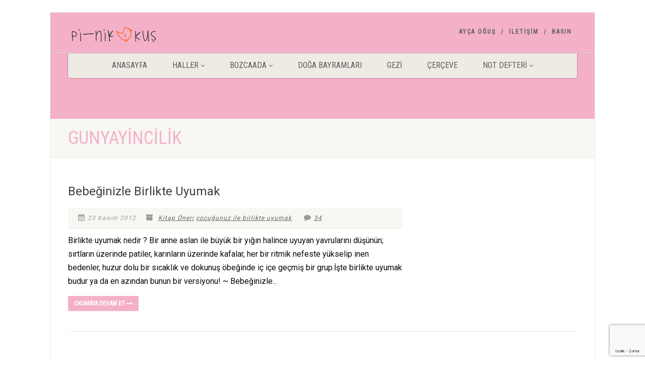

--- FILE ---
content_type: text/html; charset=UTF-8
request_url: https://www.pi.web.tr/tag/gunyayincilik/
body_size: 13050
content:
<!DOCTYPE html>
<!--// OPEN HTML //-->
<html lang="tr" class="no-js">
<head>
<!--// SITE META //-->
<meta charset="UTF-8" />
<!-- Mobile Specific Metas
================================================== -->
<meta name="viewport"
content="width=device-width, user-scalable=no, initial-scale=1.0, minimum-scale=1.0, maximum-scale=1.0">
<meta name="format-detection" content="telephone=no">
<!--// PINGBACK & FAVICON //-->
<link rel="pingback" href="https://www.pi.web.tr/xmlrpc.php" />
<link rel="shortcut icon" href="https://www.pi.web.tr/wp-content/uploads/2021/12/pi.png" />
<link rel="apple-touch-icon-precomposed" href="https://www.pi.web.tr/wp-content/uploads/2021/12/pi.png">
<link rel="apple-touch-icon-precomposed" sizes="114x114"
href="">
<link rel="apple-touch-icon-precomposed" sizes="72x72" href="">
<link rel="apple-touch-icon-precomposed" sizes="144x144"
href="">
<title>gunyayincilik &#8211; Pinik-Kuş | Ayça Oğuş Blog</title>
<script>
/* You can add more configuration options to webfontloader by previously defining the WebFontConfig with your options */
if ( typeof WebFontConfig === "undefined" ) {
WebFontConfig = new Object();
}
WebFontConfig['google'] = {families: ['Cabin', 'Roboto:400', 'Roboto+Condensed&subset=latin']};
(function() {
var wf = document.createElement( 'script' );
wf.src = 'https://ajax.googleapis.com/ajax/libs/webfont/1.5.3/webfont.js';
wf.type = 'text/javascript';
wf.async = 'true';
var s = document.getElementsByTagName( 'script' )[0];
s.parentNode.insertBefore( wf, s );
})();
</script>
<meta name='robots' content='max-image-preview:large' />
<style>img:is([sizes="auto" i], [sizes^="auto," i]) { contain-intrinsic-size: 3000px 1500px }</style>
<link rel='dns-prefetch' href='//cdnjs.cloudflare.com' />
<link rel="alternate" type="application/rss+xml" title="Pinik-Kuş | Ayça Oğuş Blog &raquo; akışı" href="https://www.pi.web.tr/feed/" />
<link rel="alternate" type="application/rss+xml" title="Pinik-Kuş | Ayça Oğuş Blog &raquo; yorum akışı" href="https://www.pi.web.tr/comments/feed/" />
<link rel="alternate" type="application/rss+xml" title="Pinik-Kuş | Ayça Oğuş Blog &raquo; gunyayincilik etiket akışı" href="https://www.pi.web.tr/tag/gunyayincilik/feed/" />
<!-- <link rel='stylesheet' id='wp-block-library-css' href='https://www.pi.web.tr/wp-includes/css/dist/block-library/style.min.css?ver=f684d6c1723eb7e5f9ea7f897692b232' media='all' /> -->
<link rel="stylesheet" type="text/css" href="//www.pi.web.tr/wp-content/cache/wpfc-minified/frh8s2s8/steo.css" media="all"/>
<style id='classic-theme-styles-inline-css'>
/*! This file is auto-generated */
.wp-block-button__link{color:#fff;background-color:#32373c;border-radius:9999px;box-shadow:none;text-decoration:none;padding:calc(.667em + 2px) calc(1.333em + 2px);font-size:1.125em}.wp-block-file__button{background:#32373c;color:#fff;text-decoration:none}
</style>
<style id='global-styles-inline-css'>
:root{--wp--preset--aspect-ratio--square: 1;--wp--preset--aspect-ratio--4-3: 4/3;--wp--preset--aspect-ratio--3-4: 3/4;--wp--preset--aspect-ratio--3-2: 3/2;--wp--preset--aspect-ratio--2-3: 2/3;--wp--preset--aspect-ratio--16-9: 16/9;--wp--preset--aspect-ratio--9-16: 9/16;--wp--preset--color--black: #000000;--wp--preset--color--cyan-bluish-gray: #abb8c3;--wp--preset--color--white: #ffffff;--wp--preset--color--pale-pink: #f78da7;--wp--preset--color--vivid-red: #cf2e2e;--wp--preset--color--luminous-vivid-orange: #ff6900;--wp--preset--color--luminous-vivid-amber: #fcb900;--wp--preset--color--light-green-cyan: #7bdcb5;--wp--preset--color--vivid-green-cyan: #00d084;--wp--preset--color--pale-cyan-blue: #8ed1fc;--wp--preset--color--vivid-cyan-blue: #0693e3;--wp--preset--color--vivid-purple: #9b51e0;--wp--preset--gradient--vivid-cyan-blue-to-vivid-purple: linear-gradient(135deg,rgba(6,147,227,1) 0%,rgb(155,81,224) 100%);--wp--preset--gradient--light-green-cyan-to-vivid-green-cyan: linear-gradient(135deg,rgb(122,220,180) 0%,rgb(0,208,130) 100%);--wp--preset--gradient--luminous-vivid-amber-to-luminous-vivid-orange: linear-gradient(135deg,rgba(252,185,0,1) 0%,rgba(255,105,0,1) 100%);--wp--preset--gradient--luminous-vivid-orange-to-vivid-red: linear-gradient(135deg,rgba(255,105,0,1) 0%,rgb(207,46,46) 100%);--wp--preset--gradient--very-light-gray-to-cyan-bluish-gray: linear-gradient(135deg,rgb(238,238,238) 0%,rgb(169,184,195) 100%);--wp--preset--gradient--cool-to-warm-spectrum: linear-gradient(135deg,rgb(74,234,220) 0%,rgb(151,120,209) 20%,rgb(207,42,186) 40%,rgb(238,44,130) 60%,rgb(251,105,98) 80%,rgb(254,248,76) 100%);--wp--preset--gradient--blush-light-purple: linear-gradient(135deg,rgb(255,206,236) 0%,rgb(152,150,240) 100%);--wp--preset--gradient--blush-bordeaux: linear-gradient(135deg,rgb(254,205,165) 0%,rgb(254,45,45) 50%,rgb(107,0,62) 100%);--wp--preset--gradient--luminous-dusk: linear-gradient(135deg,rgb(255,203,112) 0%,rgb(199,81,192) 50%,rgb(65,88,208) 100%);--wp--preset--gradient--pale-ocean: linear-gradient(135deg,rgb(255,245,203) 0%,rgb(182,227,212) 50%,rgb(51,167,181) 100%);--wp--preset--gradient--electric-grass: linear-gradient(135deg,rgb(202,248,128) 0%,rgb(113,206,126) 100%);--wp--preset--gradient--midnight: linear-gradient(135deg,rgb(2,3,129) 0%,rgb(40,116,252) 100%);--wp--preset--font-size--small: 13px;--wp--preset--font-size--medium: 20px;--wp--preset--font-size--large: 36px;--wp--preset--font-size--x-large: 42px;--wp--preset--spacing--20: 0.44rem;--wp--preset--spacing--30: 0.67rem;--wp--preset--spacing--40: 1rem;--wp--preset--spacing--50: 1.5rem;--wp--preset--spacing--60: 2.25rem;--wp--preset--spacing--70: 3.38rem;--wp--preset--spacing--80: 5.06rem;--wp--preset--shadow--natural: 6px 6px 9px rgba(0, 0, 0, 0.2);--wp--preset--shadow--deep: 12px 12px 50px rgba(0, 0, 0, 0.4);--wp--preset--shadow--sharp: 6px 6px 0px rgba(0, 0, 0, 0.2);--wp--preset--shadow--outlined: 6px 6px 0px -3px rgba(255, 255, 255, 1), 6px 6px rgba(0, 0, 0, 1);--wp--preset--shadow--crisp: 6px 6px 0px rgba(0, 0, 0, 1);}:where(.is-layout-flex){gap: 0.5em;}:where(.is-layout-grid){gap: 0.5em;}body .is-layout-flex{display: flex;}.is-layout-flex{flex-wrap: wrap;align-items: center;}.is-layout-flex > :is(*, div){margin: 0;}body .is-layout-grid{display: grid;}.is-layout-grid > :is(*, div){margin: 0;}:where(.wp-block-columns.is-layout-flex){gap: 2em;}:where(.wp-block-columns.is-layout-grid){gap: 2em;}:where(.wp-block-post-template.is-layout-flex){gap: 1.25em;}:where(.wp-block-post-template.is-layout-grid){gap: 1.25em;}.has-black-color{color: var(--wp--preset--color--black) !important;}.has-cyan-bluish-gray-color{color: var(--wp--preset--color--cyan-bluish-gray) !important;}.has-white-color{color: var(--wp--preset--color--white) !important;}.has-pale-pink-color{color: var(--wp--preset--color--pale-pink) !important;}.has-vivid-red-color{color: var(--wp--preset--color--vivid-red) !important;}.has-luminous-vivid-orange-color{color: var(--wp--preset--color--luminous-vivid-orange) !important;}.has-luminous-vivid-amber-color{color: var(--wp--preset--color--luminous-vivid-amber) !important;}.has-light-green-cyan-color{color: var(--wp--preset--color--light-green-cyan) !important;}.has-vivid-green-cyan-color{color: var(--wp--preset--color--vivid-green-cyan) !important;}.has-pale-cyan-blue-color{color: var(--wp--preset--color--pale-cyan-blue) !important;}.has-vivid-cyan-blue-color{color: var(--wp--preset--color--vivid-cyan-blue) !important;}.has-vivid-purple-color{color: var(--wp--preset--color--vivid-purple) !important;}.has-black-background-color{background-color: var(--wp--preset--color--black) !important;}.has-cyan-bluish-gray-background-color{background-color: var(--wp--preset--color--cyan-bluish-gray) !important;}.has-white-background-color{background-color: var(--wp--preset--color--white) !important;}.has-pale-pink-background-color{background-color: var(--wp--preset--color--pale-pink) !important;}.has-vivid-red-background-color{background-color: var(--wp--preset--color--vivid-red) !important;}.has-luminous-vivid-orange-background-color{background-color: var(--wp--preset--color--luminous-vivid-orange) !important;}.has-luminous-vivid-amber-background-color{background-color: var(--wp--preset--color--luminous-vivid-amber) !important;}.has-light-green-cyan-background-color{background-color: var(--wp--preset--color--light-green-cyan) !important;}.has-vivid-green-cyan-background-color{background-color: var(--wp--preset--color--vivid-green-cyan) !important;}.has-pale-cyan-blue-background-color{background-color: var(--wp--preset--color--pale-cyan-blue) !important;}.has-vivid-cyan-blue-background-color{background-color: var(--wp--preset--color--vivid-cyan-blue) !important;}.has-vivid-purple-background-color{background-color: var(--wp--preset--color--vivid-purple) !important;}.has-black-border-color{border-color: var(--wp--preset--color--black) !important;}.has-cyan-bluish-gray-border-color{border-color: var(--wp--preset--color--cyan-bluish-gray) !important;}.has-white-border-color{border-color: var(--wp--preset--color--white) !important;}.has-pale-pink-border-color{border-color: var(--wp--preset--color--pale-pink) !important;}.has-vivid-red-border-color{border-color: var(--wp--preset--color--vivid-red) !important;}.has-luminous-vivid-orange-border-color{border-color: var(--wp--preset--color--luminous-vivid-orange) !important;}.has-luminous-vivid-amber-border-color{border-color: var(--wp--preset--color--luminous-vivid-amber) !important;}.has-light-green-cyan-border-color{border-color: var(--wp--preset--color--light-green-cyan) !important;}.has-vivid-green-cyan-border-color{border-color: var(--wp--preset--color--vivid-green-cyan) !important;}.has-pale-cyan-blue-border-color{border-color: var(--wp--preset--color--pale-cyan-blue) !important;}.has-vivid-cyan-blue-border-color{border-color: var(--wp--preset--color--vivid-cyan-blue) !important;}.has-vivid-purple-border-color{border-color: var(--wp--preset--color--vivid-purple) !important;}.has-vivid-cyan-blue-to-vivid-purple-gradient-background{background: var(--wp--preset--gradient--vivid-cyan-blue-to-vivid-purple) !important;}.has-light-green-cyan-to-vivid-green-cyan-gradient-background{background: var(--wp--preset--gradient--light-green-cyan-to-vivid-green-cyan) !important;}.has-luminous-vivid-amber-to-luminous-vivid-orange-gradient-background{background: var(--wp--preset--gradient--luminous-vivid-amber-to-luminous-vivid-orange) !important;}.has-luminous-vivid-orange-to-vivid-red-gradient-background{background: var(--wp--preset--gradient--luminous-vivid-orange-to-vivid-red) !important;}.has-very-light-gray-to-cyan-bluish-gray-gradient-background{background: var(--wp--preset--gradient--very-light-gray-to-cyan-bluish-gray) !important;}.has-cool-to-warm-spectrum-gradient-background{background: var(--wp--preset--gradient--cool-to-warm-spectrum) !important;}.has-blush-light-purple-gradient-background{background: var(--wp--preset--gradient--blush-light-purple) !important;}.has-blush-bordeaux-gradient-background{background: var(--wp--preset--gradient--blush-bordeaux) !important;}.has-luminous-dusk-gradient-background{background: var(--wp--preset--gradient--luminous-dusk) !important;}.has-pale-ocean-gradient-background{background: var(--wp--preset--gradient--pale-ocean) !important;}.has-electric-grass-gradient-background{background: var(--wp--preset--gradient--electric-grass) !important;}.has-midnight-gradient-background{background: var(--wp--preset--gradient--midnight) !important;}.has-small-font-size{font-size: var(--wp--preset--font-size--small) !important;}.has-medium-font-size{font-size: var(--wp--preset--font-size--medium) !important;}.has-large-font-size{font-size: var(--wp--preset--font-size--large) !important;}.has-x-large-font-size{font-size: var(--wp--preset--font-size--x-large) !important;}
:where(.wp-block-post-template.is-layout-flex){gap: 1.25em;}:where(.wp-block-post-template.is-layout-grid){gap: 1.25em;}
:where(.wp-block-columns.is-layout-flex){gap: 2em;}:where(.wp-block-columns.is-layout-grid){gap: 2em;}
:root :where(.wp-block-pullquote){font-size: 1.5em;line-height: 1.6;}
</style>
<!-- <link rel='stylesheet' id='contact-form-7-css' href='https://www.pi.web.tr/wp-content/plugins/contact-form-7/includes/css/styles.css?ver=6.0.4' media='all' /> -->
<!-- <link rel='stylesheet' id='wp-next-post-navi-style-css' href='https://www.pi.web.tr/wp-content/plugins/wp-next-post-navi/style.css?ver=f684d6c1723eb7e5f9ea7f897692b232' media='all' /> -->
<link rel="stylesheet" type="text/css" href="//www.pi.web.tr/wp-content/cache/wpfc-minified/jr6swowz/steo.css" media="all"/>
<link rel='stylesheet' id='font-awesome-css' href='//cdnjs.cloudflare.com/ajax/libs/font-awesome/4.3.0/css/font-awesome.min.css?ver=f684d6c1723eb7e5f9ea7f897692b232' media='all' />
<!-- <link rel='stylesheet' id='wp-to-top-css' href='https://www.pi.web.tr/wp-content/plugins/wp-to-top/css/wp-to-top.css?ver=f684d6c1723eb7e5f9ea7f897692b232' media='all' /> -->
<link rel="stylesheet" type="text/css" href="//www.pi.web.tr/wp-content/cache/wpfc-minified/9m15asj2/steo.css" media="all"/>
<style id='wp-to-top-inline-css'>
.wp-to-top {
background: #000;
color: #fff; right: 10px; 
font-size: 30px; 
line-height: 30px; 
}.wp-to-top:hover {
color: #fff; 
}
</style>
<!-- <link rel='stylesheet' id='YoutubeShortcodeMargenn-css' href='https://www.pi.web.tr/wp-content/plugins/youtube-shortcode/youtube-shortcode.css?ver=f684d6c1723eb7e5f9ea7f897692b232' media='all' /> -->
<!-- <link rel='stylesheet' id='ccpdrc-style-css' href='https://www.pi.web.tr/wp-content/plugins/content-copy-protection-disable-right-click/assets/style.css?ver=1.0.3' media='all' /> -->
<link rel="stylesheet" type="text/css" href="//www.pi.web.tr/wp-content/cache/wpfc-minified/70ic9hnc/steo.css" media="all"/>
<style id='akismet-widget-style-inline-css'>
.a-stats {
--akismet-color-mid-green: #357b49;
--akismet-color-white: #fff;
--akismet-color-light-grey: #f6f7f7;
max-width: 350px;
width: auto;
}
.a-stats * {
all: unset;
box-sizing: border-box;
}
.a-stats strong {
font-weight: 600;
}
.a-stats a.a-stats__link,
.a-stats a.a-stats__link:visited,
.a-stats a.a-stats__link:active {
background: var(--akismet-color-mid-green);
border: none;
box-shadow: none;
border-radius: 8px;
color: var(--akismet-color-white);
cursor: pointer;
display: block;
font-family: -apple-system, BlinkMacSystemFont, 'Segoe UI', 'Roboto', 'Oxygen-Sans', 'Ubuntu', 'Cantarell', 'Helvetica Neue', sans-serif;
font-weight: 500;
padding: 12px;
text-align: center;
text-decoration: none;
transition: all 0.2s ease;
}
/* Extra specificity to deal with TwentyTwentyOne focus style */
.widget .a-stats a.a-stats__link:focus {
background: var(--akismet-color-mid-green);
color: var(--akismet-color-white);
text-decoration: none;
}
.a-stats a.a-stats__link:hover {
filter: brightness(110%);
box-shadow: 0 4px 12px rgba(0, 0, 0, 0.06), 0 0 2px rgba(0, 0, 0, 0.16);
}
.a-stats .count {
color: var(--akismet-color-white);
display: block;
font-size: 1.5em;
line-height: 1.4;
padding: 0 13px;
white-space: nowrap;
}
</style>
<!-- <link rel='stylesheet' id='newsletter-css' href='https://www.pi.web.tr/wp-content/plugins/newsletter/style.css?ver=8.7.1' media='all' /> -->
<!-- <link rel='stylesheet' id='wp-pagenavi-css' href='https://www.pi.web.tr/wp-content/plugins/wp-pagenavi/pagenavi-css.css?ver=2.70' media='all' /> -->
<!-- <link rel='stylesheet' id='heateor_sss_frontend_css-css' href='https://www.pi.web.tr/wp-content/plugins/sassy-social-share/public/css/sassy-social-share-public.css?ver=3.3.70' media='all' /> -->
<link rel="stylesheet" type="text/css" href="//www.pi.web.tr/wp-content/cache/wpfc-minified/jza1abbb/steo.css" media="all"/>
<style id='heateor_sss_frontend_css-inline-css'>
.heateor_sss_button_instagram span.heateor_sss_svg,a.heateor_sss_instagram span.heateor_sss_svg{background:radial-gradient(circle at 30% 107%,#fdf497 0,#fdf497 5%,#fd5949 45%,#d6249f 60%,#285aeb 90%)}.heateor_sss_horizontal_sharing .heateor_sss_svg,.heateor_sss_standard_follow_icons_container .heateor_sss_svg{color:#fff;border-width:0px;border-style:solid;border-color:transparent}.heateor_sss_horizontal_sharing .heateorSssTCBackground{color:#666}.heateor_sss_horizontal_sharing span.heateor_sss_svg:hover,.heateor_sss_standard_follow_icons_container span.heateor_sss_svg:hover{border-color:transparent;}.heateor_sss_vertical_sharing span.heateor_sss_svg,.heateor_sss_floating_follow_icons_container span.heateor_sss_svg{color:#fff;border-width:0px;border-style:solid;border-color:transparent;}.heateor_sss_vertical_sharing .heateorSssTCBackground{color:#666;}.heateor_sss_vertical_sharing span.heateor_sss_svg:hover,.heateor_sss_floating_follow_icons_container span.heateor_sss_svg:hover{border-color:transparent;}div.heateor_sss_vertical_sharing svg{height:70%;margin-top:6px}div.heateor_sss_vertical_sharing .heateor_sss_square_count{line-height:7.6px;}@media screen and (max-width:783px) {.heateor_sss_vertical_sharing{display:none!important}}div.heateor_sss_sharing_title{text-align:center}div.heateor_sss_sharing_ul{width:100%;text-align:center;}div.heateor_sss_horizontal_sharing div.heateor_sss_sharing_ul a{float:none!important;display:inline-block;}
</style>
<!-- <link rel='stylesheet' id='imic_bootstrap-css' href='https://www.pi.web.tr/wp-content/themes/NativeChurch/assets/css/bootstrap.css?ver=4.0' media='all' /> -->
<!-- <link rel='stylesheet' id='imic_fontawesome-css' href='https://www.pi.web.tr/wp-content/themes/NativeChurch/assets/css/font-awesome.css?ver=4.0' media='all' /> -->
<!-- <link rel='stylesheet' id='imic_animations-css' href='https://www.pi.web.tr/wp-content/themes/NativeChurch/assets/css/animations.css?ver=4.0' media='all' /> -->
<!-- <link rel='stylesheet' id='imic_mediaelementplayer-css' href='https://www.pi.web.tr/wp-content/themes/NativeChurch/assets/vendor/mediaelement/mediaelementplayer.css?ver=4.0' media='all' /> -->
<!-- <link rel='stylesheet' id='imic_main-css' href='https://www.pi.web.tr/wp-content/themes/NativeChurch/style.css?ver=4.0' media='all' /> -->
<!-- <link rel='stylesheet' id='imic_magnific-css' href='https://www.pi.web.tr/wp-content/themes/NativeChurch/assets/vendor/magnific/magnific-popup.css?ver=4.0' media='all' /> -->
<!-- <link rel='stylesheet' id='imic_fullcalendar_css-css' href='https://www.pi.web.tr/wp-content/themes/NativeChurch/assets/vendor/fullcalendar/fullcalendar.min.css?ver=4.0' media='all' /> -->
<link rel="stylesheet" type="text/css" href="//www.pi.web.tr/wp-content/cache/wpfc-minified/2yn1bhy9/sua1.css" media="all"/>
<!-- <link rel='stylesheet' id='imic_fullcalendar_print-css' href='https://www.pi.web.tr/wp-content/themes/NativeChurch/assets/vendor/fullcalendar/fullcalendar.print.css?ver=4.0' media='print' /> -->
<link rel="stylesheet" type="text/css" href="//www.pi.web.tr/wp-content/cache/wpfc-minified/f5u69p05/steo.css" media="print"/>
<!-- <link rel='stylesheet' id='imi_dynamic_css-css' href='https://www.pi.web.tr/wp-admin/admin-ajax.php?action=imi_dynamic_css&#038;taxp&#038;pgid=11102&#038;sidebar_pos&#038;ver=f684d6c1723eb7e5f9ea7f897692b232' media='all' /> -->
<link rel="stylesheet" type="text/css" href="//www.pi.web.tr/wp-content/cache/wpfc-minified/qgsegdr0/63vvc.css" media="all"/>
<!--n2css--><!--n2js--><script src="https://ajax.googleapis.com/ajax/libs/prototype/1.7.1.0/prototype.js?ver=1.7.1" id="prototype-js"></script>
<script src="https://ajax.googleapis.com/ajax/libs/scriptaculous/1.9.0/scriptaculous.js?ver=1.9.0" id="scriptaculous-root-js"></script>
<script src="https://ajax.googleapis.com/ajax/libs/scriptaculous/1.9.0/effects.js?ver=1.9.0" id="scriptaculous-effects-js"></script>
<script src='//www.pi.web.tr/wp-content/cache/wpfc-minified/8ustbifl/steq.js' type="text/javascript"></script>
<!-- <script src="https://www.pi.web.tr/wp-content/plugins/lightbox-2/lightbox.js?ver=1.8" id="lightbox-js"></script> -->
<!-- <script src="https://www.pi.web.tr/wp-includes/js/jquery/jquery.min.js?ver=3.7.1" id="jquery-core-js"></script> -->
<!-- <script src="https://www.pi.web.tr/wp-includes/js/jquery/jquery-migrate.min.js?ver=3.4.1" id="jquery-migrate-js"></script> -->
<script id="ajax-login-script-js-extra">
var ajax_login_object = {"ajaxurl":"https:\/\/www.pi.web.tr\/wp-admin\/admin-ajax.php","loadingmessage":"Sending user info, please wait..."};
</script>
<script src='//www.pi.web.tr/wp-content/cache/wpfc-minified/k0f3mh47/sua1.js' type="text/javascript"></script>
<!-- <script src="https://www.pi.web.tr/wp-content/themes/NativeChurch/assets/js/ajax-login-script.js?ver=f684d6c1723eb7e5f9ea7f897692b232" id="ajax-login-script-js"></script> -->
<!-- <script src="https://www.pi.web.tr/wp-content/themes/NativeChurch/assets/js/modernizr.js?ver=jquery" id="imic_jquery_modernizr-js"></script> -->
<!-- <script src="https://www.pi.web.tr/wp-includes/js/swfobject.js?ver=2.2-20120417" id="swfobject-js"></script> -->
<!-- <script src="https://www.pi.web.tr/index.php?wordtube-js=true&amp;ver=2.0" id="wordtube_stats-js"></script> -->
<link rel="https://api.w.org/" href="https://www.pi.web.tr/wp-json/" /><link rel="alternate" title="JSON" type="application/json" href="https://www.pi.web.tr/wp-json/wp/v2/tags/1064" /><link rel="EditURI" type="application/rsd+xml" title="RSD" href="https://www.pi.web.tr/xmlrpc.php?rsd" />
<!-- begin lightbox scripts -->
<script type="text/javascript">
//<![CDATA[
document.write('<link rel="stylesheet" href="https://www.pi.web.tr/wp-content/plugins/lightbox-2/Themes/Black/lightbox.css" type="text/css" media="screen" />');
//]]>
</script>
<!-- end lightbox scripts -->
<!-- SEO by Meta Keywords Generator : techphernalia.com v1.11 start-->
<meta name="keywords" content="gunyayincilik, Pinik-Kuş | Ayça Oğuş Blog, Pinik-Kuş, |, Ayça, Oğuş, Blog, bozcaada yoga, bozcaadayoga, bozcadada yoga dersi, canakkale, canakkale yoga, yoga, yoga bozcaada, yüz yogası aycaogus, yoga ayca ogus, , ayca ogus, yogacanakkale, aycaogus, bozcaada, bozcaada belediye spor, bozcaada belediyesi, bozcaada caz festivali, bozcaada etkinlik, bozcaada hayatı" />
<meta name="description" content="" />
<!-- SEO by Meta Keywords Generator : techphernalia.com v1.1 end-->
<style type="text/css">
.wp-next-post-navi a{
text-decoration: none;
font:bold 16px sans-serif, arial;
color: #666;
}
</style><!-- Analytics by WP Statistics - https://wp-statistics.com -->
<meta name="generator" content="Powered by Slider Revolution 6.5.9 - responsive, Mobile-Friendly Slider Plugin for WordPress with comfortable drag and drop interface." />
<script type="text/javascript">function setREVStartSize(e){
//window.requestAnimationFrame(function() {				 
window.RSIW = window.RSIW===undefined ? window.innerWidth : window.RSIW;	
window.RSIH = window.RSIH===undefined ? window.innerHeight : window.RSIH;	
try {								
var pw = document.getElementById(e.c).parentNode.offsetWidth,
newh;
pw = pw===0 || isNaN(pw) ? window.RSIW : pw;
e.tabw = e.tabw===undefined ? 0 : parseInt(e.tabw);
e.thumbw = e.thumbw===undefined ? 0 : parseInt(e.thumbw);
e.tabh = e.tabh===undefined ? 0 : parseInt(e.tabh);
e.thumbh = e.thumbh===undefined ? 0 : parseInt(e.thumbh);
e.tabhide = e.tabhide===undefined ? 0 : parseInt(e.tabhide);
e.thumbhide = e.thumbhide===undefined ? 0 : parseInt(e.thumbhide);
e.mh = e.mh===undefined || e.mh=="" || e.mh==="auto" ? 0 : parseInt(e.mh,0);		
if(e.layout==="fullscreen" || e.l==="fullscreen") 						
newh = Math.max(e.mh,window.RSIH);					
else{					
e.gw = Array.isArray(e.gw) ? e.gw : [e.gw];
for (var i in e.rl) if (e.gw[i]===undefined || e.gw[i]===0) e.gw[i] = e.gw[i-1];					
e.gh = e.el===undefined || e.el==="" || (Array.isArray(e.el) && e.el.length==0)? e.gh : e.el;
e.gh = Array.isArray(e.gh) ? e.gh : [e.gh];
for (var i in e.rl) if (e.gh[i]===undefined || e.gh[i]===0) e.gh[i] = e.gh[i-1];
var nl = new Array(e.rl.length),
ix = 0,						
sl;					
e.tabw = e.tabhide>=pw ? 0 : e.tabw;
e.thumbw = e.thumbhide>=pw ? 0 : e.thumbw;
e.tabh = e.tabhide>=pw ? 0 : e.tabh;
e.thumbh = e.thumbhide>=pw ? 0 : e.thumbh;					
for (var i in e.rl) nl[i] = e.rl[i]<window.RSIW ? 0 : e.rl[i];
sl = nl[0];									
for (var i in nl) if (sl>nl[i] && nl[i]>0) { sl = nl[i]; ix=i;}															
var m = pw>(e.gw[ix]+e.tabw+e.thumbw) ? 1 : (pw-(e.tabw+e.thumbw)) / (e.gw[ix]);					
newh =  (e.gh[ix] * m) + (e.tabh + e.thumbh);
}
var el = document.getElementById(e.c);
if (el!==null && el) el.style.height = newh+"px";					
el = document.getElementById(e.c+"_wrapper");
if (el!==null && el) {
el.style.height = newh+"px";
el.style.display = "block";
}
} catch(e){
console.log("Failure at Presize of Slider:" + e)
}					   
//});
};</script>
<style type="text/css" title="dynamic-css" class="options-output">.content{padding-top:50px;padding-bottom:50px;}.site-header .topbar, .header-style5 .site-header, .header-style6 .site-header{background-color:#f4b0c9;}.is-sticky .main-menu-wrapper, .header-style4 .is-sticky .site-header .topbar, .header-style2 .is-sticky .main-menu-wrapper, .header-style5 .is-sticky .site-header, .header-style6 .is-sticky .site-header{background-color:rgba(255,255,255,0.8);}.navigation, .header-style2 .main-menu-wrapper{background-color:#edebe3;}.navigation > ul > li > a{opacity: 1;visibility: visible;-webkit-transition: opacity 0.24s ease-in-out;-moz-transition: opacity 0.24s ease-in-out;transition: opacity 0.24s ease-in-out;}.wf-loading .navigation > ul > li > a,{opacity: 0;}.ie.wf-loading .navigation > ul > li > a,{visibility: hidden;}.navigation > ul > li ul{background-color:#ffffff;}.navigation > ul > li.megamenu > ul:before, .navigation > ul > li ul:before{border-bottom-color:#ffffff;}.navigation > ul > li ul li ul:before{border-right-color:#ffffff;}.navigation > ul > li > ul li > a{border-bottom:1px solid #f8f7f3;}.navigation > ul > li > ul li > a{opacity: 1;visibility: visible;-webkit-transition: opacity 0.24s ease-in-out;-moz-transition: opacity 0.24s ease-in-out;transition: opacity 0.24s ease-in-out;}.wf-loading .navigation > ul > li > ul li > a,{opacity: 0;}.ie.wf-loading .navigation > ul > li > ul li > a,{visibility: hidden;}.site-header .menu-toggle{color:#5e5e5e;font-size:18px;opacity: 1;visibility: visible;-webkit-transition: opacity 0.24s ease-in-out;-moz-transition: opacity 0.24s ease-in-out;transition: opacity 0.24s ease-in-out;}.wf-loading .site-header .menu-toggle,{opacity: 0;}.ie.wf-loading .site-header .menu-toggle,{visibility: hidden;}.smenu-opener{height:60px;width:75px;}.smenu-opener{font-size:16px;opacity: 1;visibility: visible;-webkit-transition: opacity 0.24s ease-in-out;-moz-transition: opacity 0.24s ease-in-out;transition: opacity 0.24s ease-in-out;}.wf-loading .smenu-opener,{opacity: 0;}.ie.wf-loading .smenu-opener,{visibility: hidden;}.sf-menu ul li .smenu-opener{height:38px;width:75px;}.sf-menu ul li .smenu-opener{font-size:16px;opacity: 1;visibility: visible;-webkit-transition: opacity 0.24s ease-in-out;-moz-transition: opacity 0.24s ease-in-out;transition: opacity 0.24s ease-in-out;}.wf-loading .sf-menu ul li .smenu-opener,{opacity: 0;}.ie.wf-loading .sf-menu ul li .smenu-opener,{visibility: hidden;}.top-navigation > li > a{opacity: 1;visibility: visible;-webkit-transition: opacity 0.24s ease-in-out;-moz-transition: opacity 0.24s ease-in-out;transition: opacity 0.24s ease-in-out;}.wf-loading .top-navigation > li > a,{opacity: 0;}.ie.wf-loading .top-navigation > li > a,{visibility: hidden;}.top-navigation > li ul{background-color:#ffffff;}.top-navigation > li.megamenu > ul:before, .top-navigation > li ul:before{border-bottom-color:#ffffff;}.top-navigation > li ul li ul:before{border-right-color:#ffffff;}.top-navigation > li > ul li > a{border-bottom:1px solid #f8f7f3;}.top-navigation > li > ul li > a{opacity: 1;visibility: visible;-webkit-transition: opacity 0.24s ease-in-out;-moz-transition: opacity 0.24s ease-in-out;transition: opacity 0.24s ease-in-out;}.wf-loading .top-navigation > li > ul li > a,{opacity: 0;}.ie.wf-loading .top-navigation > li > ul li > a,{visibility: hidden;}.site-footer{background-color:#efacc0;background-position:center center;}.site-footer{padding-top:30px;padding-bottom:30px;}.site-footer, .site-footer p{font-family:Cabin;line-height:22px;font-weight:normal;font-style:normal;font-size:22px;opacity: 1;visibility: visible;-webkit-transition: opacity 0.24s ease-in-out;-moz-transition: opacity 0.24s ease-in-out;transition: opacity 0.24s ease-in-out;}.wf-loading .site-footer, .site-footer p,{opacity: 0;}.ie.wf-loading .site-footer, .site-footer p,{visibility: hidden;}.site-footer .widgettitle{font-family:Cabin;line-height:22px;font-weight:normal;font-style:normal;color:#333333;font-size:22px;opacity: 1;visibility: visible;-webkit-transition: opacity 0.24s ease-in-out;-moz-transition: opacity 0.24s ease-in-out;transition: opacity 0.24s ease-in-out;}.wf-loading .site-footer .widgettitle,{opacity: 0;}.ie.wf-loading .site-footer .widgettitle,{visibility: hidden;}.site-footer-bottom{background-color:#ECEAE4;}.site-footer-bottom{padding-top:20px;padding-bottom:20px;}.site-footer-bottom .copyrights-col-left{opacity: 1;visibility: visible;-webkit-transition: opacity 0.24s ease-in-out;-moz-transition: opacity 0.24s ease-in-out;transition: opacity 0.24s ease-in-out;}.wf-loading .site-footer-bottom .copyrights-col-left,{opacity: 0;}.ie.wf-loading .site-footer-bottom .copyrights-col-left,{visibility: hidden;}.site-footer-bottom .social-icons a{background-color:#999999;}.site-footer-bottom .social-icons a:hover{background-color:#666666;}.site-footer-bottom .social-icons a{height:20px;width:20px;}.site-footer-bottom .social-icons a{line-height:20px;font-size:24px;opacity: 1;visibility: visible;-webkit-transition: opacity 0.24s ease-in-out;-moz-transition: opacity 0.24s ease-in-out;transition: opacity 0.24s ease-in-out;}.wf-loading .site-footer-bottom .social-icons a,{opacity: 0;}.ie.wf-loading .site-footer-bottom .social-icons a,{visibility: hidden;}h1,h2,h3,h4,h5,h6,body,.event-item .event-detail h4,.site-footer-bottom{font-family:Roboto,'Arial Black', Gadget, sans-serif;word-spacing:0px;letter-spacing:0px;opacity: 1;visibility: visible;-webkit-transition: opacity 0.24s ease-in-out;-moz-transition: opacity 0.24s ease-in-out;transition: opacity 0.24s ease-in-out;}.wf-loading h1,h2,h3,h4,h5,h6,body,.event-item .event-detail h4,.site-footer-bottom,{opacity: 0;}.ie.wf-loading h1,h2,h3,h4,h5,h6,body,.event-item .event-detail h4,.site-footer-bottom,{visibility: hidden;}h4,.title-note,.btn,.top-navigation,.navigation,.notice-bar-title strong,.timer-col #days, .timer-col #hours, .timer-col #minutes, .timer-col #seconds,.event-date,.event-date .date,.featured-sermon .date,.page-header h1,.timeline > li > .timeline-badge span,.woocommerce a.button, .woocommerce button.button, .woocommerce input.button, .woocommerce #respond input#submit, .woocommerce #content input.button, .woocommerce-page a.button, .woocommerce-page button.button, .woocommerce-page input.button, .woocommerce-page #respond input#submit, .woocommerce-page #content input.button{font-family:"Roboto Condensed";word-spacing:0px;letter-spacing:0px;opacity: 1;visibility: visible;-webkit-transition: opacity 0.24s ease-in-out;-moz-transition: opacity 0.24s ease-in-out;transition: opacity 0.24s ease-in-out;}.wf-loading h4,.title-note,.btn,.top-navigation,.navigation,.notice-bar-title strong,.timer-col #days, .timer-col #hours, .timer-col #minutes, .timer-col #seconds,.event-date,.event-date .date,.featured-sermon .date,.page-header h1,.timeline > li > .timeline-badge span,.woocommerce a.button, .woocommerce button.button, .woocommerce input.button, .woocommerce #respond input#submit, .woocommerce #content input.button, .woocommerce-page a.button, .woocommerce-page button.button, .woocommerce-page input.button, .woocommerce-page #respond input#submit, .woocommerce-page #content input.button,{opacity: 0;}.ie.wf-loading h4,.title-note,.btn,.top-navigation,.navigation,.notice-bar-title strong,.timer-col #days, .timer-col #hours, .timer-col #minutes, .timer-col #seconds,.event-date,.event-date .date,.featured-sermon .date,.page-header h1,.timeline > li > .timeline-badge span,.woocommerce a.button, .woocommerce button.button, .woocommerce input.button, .woocommerce #respond input#submit, .woocommerce #content input.button, .woocommerce-page a.button, .woocommerce-page button.button, .woocommerce-page input.button, .woocommerce-page #respond input#submit, .woocommerce-page #content input.button,{visibility: hidden;}blockquote p,.cursive,.meta-data,.fact{font-family:Roboto,Arial, Helvetica, sans-serif;word-spacing:0px;letter-spacing:1px;opacity: 1;visibility: visible;-webkit-transition: opacity 0.24s ease-in-out;-moz-transition: opacity 0.24s ease-in-out;transition: opacity 0.24s ease-in-out;}.wf-loading blockquote p,.cursive,.meta-data,.fact,{opacity: 0;}.ie.wf-loading blockquote p,.cursive,.meta-data,.fact,{visibility: hidden;}.page-content, .page-content p{font-family:Roboto,Tahoma,Geneva, sans-serif;line-height:27px;font-weight:400;font-style:normal;color:#0a0a0a;font-size:16px;opacity: 1;visibility: visible;-webkit-transition: opacity 0.24s ease-in-out;-moz-transition: opacity 0.24s ease-in-out;transition: opacity 0.24s ease-in-out;}.wf-loading .page-content, .page-content p,{opacity: 0;}.ie.wf-loading .page-content, .page-content p,{visibility: hidden;}.page-content h1{font-family:Roboto,Arial, Helvetica, sans-serif;font-weight:400;font-style:normal;color:#333333;opacity: 1;visibility: visible;-webkit-transition: opacity 0.24s ease-in-out;-moz-transition: opacity 0.24s ease-in-out;transition: opacity 0.24s ease-in-out;}.wf-loading .page-content h1,{opacity: 0;}.ie.wf-loading .page-content h1,{visibility: hidden;}.page-content h2{color:#333333;opacity: 1;visibility: visible;-webkit-transition: opacity 0.24s ease-in-out;-moz-transition: opacity 0.24s ease-in-out;transition: opacity 0.24s ease-in-out;}.wf-loading .page-content h2,{opacity: 0;}.ie.wf-loading .page-content h2,{visibility: hidden;}.page-content h3{opacity: 1;visibility: visible;-webkit-transition: opacity 0.24s ease-in-out;-moz-transition: opacity 0.24s ease-in-out;transition: opacity 0.24s ease-in-out;}.wf-loading .page-content h3,{opacity: 0;}.ie.wf-loading .page-content h3,{visibility: hidden;}.page-content h4{opacity: 1;visibility: visible;-webkit-transition: opacity 0.24s ease-in-out;-moz-transition: opacity 0.24s ease-in-out;transition: opacity 0.24s ease-in-out;}.wf-loading .page-content h4,{opacity: 0;}.ie.wf-loading .page-content h4,{visibility: hidden;}.page-content h5{opacity: 1;visibility: visible;-webkit-transition: opacity 0.24s ease-in-out;-moz-transition: opacity 0.24s ease-in-out;transition: opacity 0.24s ease-in-out;}.wf-loading .page-content h5,{opacity: 0;}.ie.wf-loading .page-content h5,{visibility: hidden;}.page-content h6{opacity: 1;visibility: visible;-webkit-transition: opacity 0.24s ease-in-out;-moz-transition: opacity 0.24s ease-in-out;transition: opacity 0.24s ease-in-out;}.wf-loading .page-content h6,{opacity: 0;}.ie.wf-loading .page-content h6,{visibility: hidden;}</style></head>
<!--// CLOSE HEAD //-->
<body class="archive tag tag-gunyayincilik tag-1064 wp-custom-logo  boxed">
<div class="body header-style1">
<header class="site-header">
<div class="topbar">
<div class="container hs4-cont">
<div class="row">
<div id="top-nav-clone"></div>
<div class="col-md-4 col-sm-6 col-xs-8">
<h1 class="logo">
<a href="https://www.pi.web.tr" class="default-logo" title="Logo"><img src="https://www.pi.web.tr/wp-content/uploads/2014/04/pi_logo.png" alt="Logo"></a>
<a href="https://www.pi.web.tr" title="Logo" class="retina-logo"><img src="https://www.pi.web.tr/wp-content/uploads/2014/04/pi_logo.png" alt="Logo" width="" height=""></a>
</h1>			</div>
<div class="col-md-8 col-sm-6 col-xs-4 hs4-menu"><div class="tinymenu"><ul id="menu-top-menu" class="top-navigation sf-menu"><li  class="menu-item-193116 menu-item menu-item-type-post_type menu-item-object-page "><a href="https://www.pi.web.tr/ayca-ogus/">AYÇA OĞUŞ<span class="nav-line"></span></a><li  class="menu-item-191620 menu-item menu-item-type-post_type menu-item-object-page "><a href="https://www.pi.web.tr/contact/">İletişim<span class="nav-line"></span></a><li  class="menu-item-191641 menu-item menu-item-type-taxonomy menu-item-object-category "><a href="https://www.pi.web.tr/basinda-biz/">Basın<span class="nav-line"></span></a></ul></div><a href="#" class="visible-sm visible-xs menu-toggle"><i class="fa fa-bars"></i> </a></div>		  </div>
</div>
</div>
<div class="main-menu-wrapper">
<div class="container">
<div class="row">
<div class="col-md-12">
<nav class="navigation">
<ul id="menu-ana-menu" class="sf-menu"><li  class="menu-item-6256 menu-item menu-item-type-custom menu-item-object-custom menu-item-home "><a href="http://www.pi.web.tr">ANASAYFA<span class="nav-line"></span></a><li  class="menu-item-191750 menu-item menu-item-type-custom menu-item-object-custom menu-item-has-children "><a href="#">HALLER<span class="nav-line"></span></a>
<ul class="sub-menu">
<li  class="menu-item-6033 menu-item menu-item-type-taxonomy menu-item-object-category "><a href="https://www.pi.web.tr/a-hali/">&#8216;A&#8217; Halİ</a>	<li  class="menu-item-6035 menu-item menu-item-type-taxonomy menu-item-object-category "><a href="https://www.pi.web.tr/blogcu-baba/">&#8216;B&#8217; Hali</a>	<li  class="menu-item-6036 menu-item menu-item-type-taxonomy menu-item-object-category "><a href="https://www.pi.web.tr/e-hali/">&#8216;E&#8217; halİ</a></ul>
<li  class="menu-item-193693 menu-item menu-item-type-custom menu-item-object-custom menu-item-has-children "><a href="#">BOZCAADA<span class="nav-line"></span></a>
<ul class="sub-menu">
<li  class="menu-item-191615 menu-item menu-item-type-taxonomy menu-item-object-category "><a href="https://www.pi.web.tr/bozcaada/">BozcaADA</a>	<li  class="menu-item-192329 menu-item menu-item-type-taxonomy menu-item-object-category "><a href="https://www.pi.web.tr/dhamada/">DhamADA</a>	<li  class="menu-item-193685 menu-item menu-item-type-taxonomy menu-item-object-category "><a href="https://www.pi.web.tr/karantina-gunlukleri/">Karantina Günlükleri</a></ul>
<li  class="menu-item-195061 menu-item menu-item-type-taxonomy menu-item-object-category "><a href="https://www.pi.web.tr/doga-bayramlari/">DOĞA BAYRAMLARI<span class="nav-line"></span></a><li  class="menu-item-6072 menu-item menu-item-type-taxonomy menu-item-object-category "><a href="https://www.pi.web.tr/gezi/">Gezİ<span class="nav-line"></span></a><li  class="menu-item-192677 menu-item menu-item-type-taxonomy menu-item-object-category "><a href="https://www.pi.web.tr/cerceve/">Çerçeve<span class="nav-line"></span></a><li  class="menu-item-6038 menu-item menu-item-type-taxonomy menu-item-object-category menu-item-has-children "><a href="https://www.pi.web.tr/akil-defteri/">Not Defteri<span class="nav-line"></span></a>
<ul class="sub-menu">
<li  class="menu-item-195075 menu-item menu-item-type-taxonomy menu-item-object-category "><a href="https://www.pi.web.tr/okul-gunlugu/">Okul Günlüğü</a>	<li  class="menu-item-6063 menu-item menu-item-type-taxonomy menu-item-object-category "><a href="https://www.pi.web.tr/egitim/">Eğİtİm</a>	<li  class="menu-item-6051 menu-item menu-item-type-taxonomy menu-item-object-category "><a href="https://www.pi.web.tr/indirilebilir-dosyalar/">İndİrİlebİlİr Dosyalar</a>	<li  class="menu-item-193085 menu-item menu-item-type-custom menu-item-object-custom menu-item-has-children "><a href="#">Öneri</a>
<ul class="sub-menu">
<li  class="menu-item-6048 menu-item menu-item-type-taxonomy menu-item-object-category "><a href="https://www.pi.web.tr/urun-oenrisi/">Ürün Öneri</a>		<li  class="menu-item-192789 menu-item menu-item-type-taxonomy menu-item-object-category "><a href="https://www.pi.web.tr/kitap-oneri/">Kitap Öneri</a>		<li  class="menu-item-192804 menu-item menu-item-type-taxonomy menu-item-object-category "><a href="https://www.pi.web.tr/film-oneri/">Film Öneri</a>		<li  class="menu-item-193152 menu-item menu-item-type-taxonomy menu-item-object-category "><a href="https://www.pi.web.tr/okumaonerisi/">Okuma Önerisi</a>		<li  class="menu-item-6039 menu-item menu-item-type-taxonomy menu-item-object-category "><a href="https://www.pi.web.tr/aktivite-akil-defteri/">Aktİvİte</a>		<li  class="menu-item-192790 menu-item menu-item-type-taxonomy menu-item-object-category "><a href="https://www.pi.web.tr/dogal-urunler/">Doğal Ürünler</a>		<li  class="menu-item-6087 menu-item menu-item-type-taxonomy menu-item-object-category "><a href="https://www.pi.web.tr/yemek-tarifleri/">Yemek Tarİflerİ</a>		<li  class="menu-item-193057 menu-item menu-item-type-taxonomy menu-item-object-category "><a href="https://www.pi.web.tr/akil-defteri/">Akıl Defteri</a>	</ul>
<li  class="menu-item-193088 menu-item menu-item-type-custom menu-item-object-custom menu-item-has-children "><a href="#">SAĞLIK</a>
<ul class="sub-menu">
<li  class="menu-item-6083 menu-item menu-item-type-taxonomy menu-item-object-category "><a href="https://www.pi.web.tr/saglik/">Sağlık</a>		<li  class="menu-item-193039 menu-item menu-item-type-taxonomy menu-item-object-category "><a href="https://www.pi.web.tr/ayurveda-2/">Ayurveda</a>	</ul>
<li  class="menu-item-193086 menu-item menu-item-type-custom menu-item-object-custom menu-item-has-children "><a href="#">SIK SORULAR</a>
<ul class="sub-menu">
<li  class="menu-item-6085 menu-item menu-item-type-taxonomy menu-item-object-category "><a href="https://www.pi.web.tr/sss/">SSS</a>		<li  class="menu-item-193084 menu-item menu-item-type-taxonomy menu-item-object-category "><a href="https://www.pi.web.tr/emzirme-akil-defteri/">Emzirme</a>	</ul>
</ul>
</ul>				  </nav>
</div>
</div>
</div>
</header>
<!-- Start Site Header -->
<!-- End Site Header -->
<!-- Start Nav Backed Header -->
<style type="text/css">
.body ol.breadcrumb{padding-top:90px;}</style>
<div class="nav-backed-header parallax" style="
background-image:url();
">
<div class="container">
<div class="row">
<div class="col-md-12">
<ol class="breadcrumb">
</ol>
</div>
</div>
</div>
</div>    <div class="page-header">
<div class="container">
<div class="row detail-page-title-bar">
<div class="col-md-8 col-sm-8">
<h1 class="">
gunyayincilik  </h1>
</div>    </div>
</div>
</div>    <div class="main" role="main">
<div id="content" class="content full"><div class="container">
<div class="row main-content-row">
<div class="col-md-12 posts-archive" id="content-col">
<article class="post">
<div class="row"><div class="col-md-8 col-sm-8"><h3><a href="https://www.pi.web.tr/bebeginizle-birlikte-uyumak/">Bebeğinizle Birlikte Uyumak</a></h3><span class="post-meta meta-data">
<span><i class="fa fa-calendar"></i>23 Kasım 2012</span><span><i class="fa fa-archive"></i> <a href="https://www.pi.web.tr/kitap-oneri/">Kitap Öneri</a> <a href="https://www.pi.web.tr/tag/cocugunuz-ile-birlikte-uyumak/">çocuğunuz ile birlikte uyumak</a></span> <span><a href="https://www.pi.web.tr/bebeginizle-birlikte-uyumak/#comments" class="comments-link" ><i class="fa fa-comment"></i>34</a></span></span><div class="page-content"><p>Birlikte uyumak nedir ?&nbsp;Bir anne aslan ile büyük bir yığın halince uyuyan yavrularını düşünün; sırtların üzerinde patiler, karınların üzerinde kafalar, her bir ritmik nefeste yükselip inen bedenler, huzur dolu bir sıcaklık ve dokunuş öbeğinde iç içe geçmiş bir grup.İşte birlikte uyumak budur ya da en azından bunun bir versiyonu!&nbsp;~ Bebeğinizle... </p></div><p><a href="https://www.pi.web.tr/bebeginizle-birlikte-uyumak/" class="btn btn-primary">Okumaya devam et <i class="fa fa-long-arrow-right"></i></a></p></div></div></article>        </div>
</div>
</div>
</div></div><footer class="site-footer-bottom">
<div class="container">
<div class="row">
<div class="copyrights-col-left col-md-6 col-sm-6">                <p>&copy; 2025 Pinik-Kuş | Ayça Oğuş Blog. All Rights Reserved</p>
</div>            <div class="copyrights-col-right col-md-6 col-sm-6">
<div class="social-icons">
<a href="https://www.facebook.com/aycaogus/" target="_blank"><i class="fa fa-facebook"></i></a><a href="https://tr.pinterest.com/pistbone/_created/" target="_blank"><i class="fa fa-pinterest"></i></a><a href="https://www.instagram.com/_aycaogus_/" target="_blank"><i class="fa fa-instagram"></i></a><a href="mailto:aycaogus@gmail.com"><i class="fa fa-envelope"></i></a>                </div>
</div>
</div>
</div>
</footer>
</div>
<!-- End Boxed Body -->
<!-- LIGHTBOX INIT -->
<script>
jQuery(document).ready(function() {
jQuery('.format-gallery').each(function() {
jQuery(this).magnificPopup({
delegate: 'a.magnific-gallery-image', // child items selector, by clicking on it popup will open
type: 'image',
gallery: {
enabled: true
}
// other options
});
});
jQuery('.magnific-image').magnificPopup({
type: 'image'
// other options
});
jQuery('.magnific-video').magnificPopup({
type: 'iframe'
// other options
});
jQuery('.title-subtitle-holder-inner').magnificPopup({
delegate: 'a.magnific-video', // child items selector, by clicking on it popup will open
type: 'iframe',
gallery: {
enabled: true
}
// other options
});
});
</script>
<script>
jQuery(document).ready(function() {
jQuery('a[href^="https://www.google.com/calendar/"]').attr('target', '_blank');
});
</script>
<script type="text/javascript">
window.RS_MODULES = window.RS_MODULES || {};
window.RS_MODULES.modules = window.RS_MODULES.modules || {};
window.RS_MODULES.waiting = window.RS_MODULES.waiting || [];
window.RS_MODULES.defered = true;
window.RS_MODULES.moduleWaiting = window.RS_MODULES.moduleWaiting || {};
window.RS_MODULES.type = 'compiled';
</script>
<!-- begin visitor maps  -->
<script type="text/javascript">
//<![CDATA[
function wo_map_console(url) {
window.open(url,"wo_map_console","height=650,width=800,toolbar=no,statusbar=no,scrollbars=yes").focus();
}
//]]>
</script>
<!-- end visitor maps -->
<a href="#" class="wp-to-top hvr-wobble-vertical hvr-glow">
<i class="fa fa-arrow-circle-up"></i>
</a>
<!-- / wp-to-top --><script type ="text/javascript">jQuery(document).ready(function(){
});</script><!-- <link rel='stylesheet' id='rs-plugin-settings-css' href='https://www.pi.web.tr/wp-content/plugins/revslider/public/assets/css/rs6.css?ver=6.5.9' media='all' /> -->
<link rel="stylesheet" type="text/css" href="//www.pi.web.tr/wp-content/cache/wpfc-minified/knvoczek/stea.css" media="all"/>
<style id='rs-plugin-settings-inline-css'>
#rs-demo-id {}
</style>
<script src="https://www.pi.web.tr/wp-includes/js/dist/hooks.min.js?ver=4d63a3d491d11ffd8ac6" id="wp-hooks-js"></script>
<script src="https://www.pi.web.tr/wp-includes/js/dist/i18n.min.js?ver=5e580eb46a90c2b997e6" id="wp-i18n-js"></script>
<script id="wp-i18n-js-after">
wp.i18n.setLocaleData( { 'text direction\u0004ltr': [ 'ltr' ] } );
wp.i18n.setLocaleData( { 'text direction\u0004ltr': [ 'ltr' ] } );
</script>
<script src="https://www.pi.web.tr/wp-content/plugins/contact-form-7/includes/swv/js/index.js?ver=6.0.4" id="swv-js"></script>
<script id="contact-form-7-js-translations">
( function( domain, translations ) {
var localeData = translations.locale_data[ domain ] || translations.locale_data.messages;
localeData[""].domain = domain;
wp.i18n.setLocaleData( localeData, domain );
} )( "contact-form-7", {"translation-revision-date":"2024-07-22 17:28:11+0000","generator":"GlotPress\/4.0.1","domain":"messages","locale_data":{"messages":{"":{"domain":"messages","plural-forms":"nplurals=2; plural=n > 1;","lang":"tr"},"This contact form is placed in the wrong place.":["Bu ileti\u015fim formu yanl\u0131\u015f yere yerle\u015ftirilmi\u015f."],"Error:":["Hata:"]}},"comment":{"reference":"includes\/js\/index.js"}} );
</script>
<script id="contact-form-7-js-before">
var wpcf7 = {
"api": {
"root": "https:\/\/www.pi.web.tr\/wp-json\/",
"namespace": "contact-form-7\/v1"
},
"cached": 1
};
</script>
<script src="https://www.pi.web.tr/wp-content/plugins/contact-form-7/includes/js/index.js?ver=6.0.4" id="contact-form-7-js"></script>
<script src="https://www.pi.web.tr/wp-content/plugins/revslider/public/assets/js/rbtools.min.js?ver=6.5.9" defer async id="tp-tools-js"></script>
<script src="https://www.pi.web.tr/wp-content/plugins/revslider/public/assets/js/rs6.min.js?ver=6.5.9" defer async id="revmin-js"></script>
<script id="ccpdrc-script-js-extra">
var ccpdrc_settings = {"right_click":"","right_click_message":"Oppss","cut_copy_paste":"","cut_copy_paste_message":"Oppss","view_source":"","view_source_message":"Oppssd!","image_drag_drop":"1","image_drag_drop_message":"Oppss","content_selection":"","content_selection_message":"Oppss"};
</script>
<script src="https://www.pi.web.tr/wp-content/plugins/content-copy-protection-disable-right-click/assets/script.js?ver=1.0.3" id="ccpdrc-script-js"></script>
<script id="wp-statistics-tracker-js-extra">
var WP_Statistics_Tracker_Object = {"requestUrl":"https:\/\/www.pi.web.tr\/wp-json\/wp-statistics\/v2","ajaxUrl":"https:\/\/www.pi.web.tr\/wp-admin\/admin-ajax.php","hitParams":{"wp_statistics_hit":1,"source_type":"post_tag","source_id":1064,"search_query":"","signature":"2e44adcfb8ebf0b09094e6e2c7de6105","endpoint":"hit"},"onlineParams":{"wp_statistics_hit":1,"source_type":"post_tag","source_id":1064,"search_query":"","signature":"2e44adcfb8ebf0b09094e6e2c7de6105","endpoint":"online"},"option":{"userOnline":"1","consentLevel":"","dntEnabled":"","bypassAdBlockers":"","isWpConsentApiActive":false,"trackAnonymously":false,"isPreview":false},"jsCheckTime":"60000"};
</script>
<script src="https://www.pi.web.tr/wp-content/plugins/wp-statistics/assets/js/tracker.js?ver=14.12.4" id="wp-statistics-tracker-js"></script>
<script src="https://www.pi.web.tr/wp-content/themes/NativeChurch/assets/vendor/fullcalendar/lib/moment.min.js?ver=4.0" id="imic_calender_updated-js"></script>
<script src="https://www.pi.web.tr/wp-content/themes/NativeChurch/assets/vendor/magnific/jquery.magnific-popup.min.js?ver=4.0" id="imic_jquery_magnific-js"></script>
<script id="imic_event_scripts-js-extra">
var events = {"ajaxurl":"https:\/\/www.pi.web.tr\/wp-admin\/admin-ajax.php"};
</script>
<script src="https://www.pi.web.tr/wp-content/themes/NativeChurch/assets/js/event_script.js?ver=4.0" id="imic_event_scripts-js"></script>
<script src="https://www.pi.web.tr/wp-content/themes/NativeChurch/assets/js/bootstrap.js?ver=4.0" id="imic_jquery_bootstrap-js"></script>
<script src="https://www.pi.web.tr/wp-content/themes/NativeChurch/assets/js/helper-plugins.js?ver=4.0" id="imic_jquery_helper_plugins-js"></script>
<script src="https://www.pi.web.tr/wp-content/themes/NativeChurch/assets/js/waypoints.js?ver=4.0" id="imic_jquery_waypoints-js"></script>
<script src="https://www.pi.web.tr/wp-content/themes/NativeChurch/assets/vendor/mediaelement/mediaelement-and-player.min.js?ver=4.0" id="imic_jquery_mediaelement_and_player-js"></script>
<script src="https://www.pi.web.tr/wp-content/themes/NativeChurch/assets/vendor/flexslider/js/jquery.flexslider.js?ver=4.0" id="imic_jquery_flexslider-js"></script>
<script id="imic_jquery_init-js-extra">
var initval = {"tmp":"https:\/\/www.pi.web.tr\/wp-content\/themes\/NativeChurch"};
</script>
<script src="https://www.pi.web.tr/wp-content/themes/NativeChurch/assets/js/init.js?ver=4.0" id="imic_jquery_init-js"></script>
<script id="imic_jquery_countdown-js-extra">
var upcoming_data = {"c_time":"1740353585"};
</script>
<script src="https://www.pi.web.tr/wp-content/themes/NativeChurch/assets/vendor/countdown/js/jquery.countdown.min.js?ver=4.0" id="imic_jquery_countdown-js"></script>
<script src="https://www.pi.web.tr/wp-content/themes/NativeChurch/assets/vendor/countdown/js/countdown.init.js?ver=4.0" id="imic_jquery_countdown_init-js"></script>
<script src="https://www.pi.web.tr/wp-content/themes/NativeChurch/assets/js/sticky.js?ver=4.0" id="imic_sticky-js"></script>
<script id="agent-register-js-extra">
var agent_register = {"ajaxurl":"https:\/\/www.pi.web.tr\/wp-admin\/admin-ajax.php"};
</script>
<script src="https://www.pi.web.tr/wp-content/themes/NativeChurch/assets/js/agent-register.js?ver=f684d6c1723eb7e5f9ea7f897692b232" id="agent-register-js"></script>
<script id="event_ajax-js-extra">
var urlajax = {"homeurl":"https:\/\/www.pi.web.tr\/wp-content\/themes\/NativeChurch","ajaxurl":"https:\/\/www.pi.web.tr\/wp-admin\/admin-ajax.php"};
</script>
<script src="https://www.pi.web.tr/wp-content/themes/NativeChurch/assets/js/event_ajax.js?ver=f684d6c1723eb7e5f9ea7f897692b232" id="event_ajax-js"></script>
<script id="heateor_sss_sharing_js-js-before">
function heateorSssLoadEvent(e) {var t=window.onload;if (typeof window.onload!="function") {window.onload=e}else{window.onload=function() {t();e()}}};	var heateorSssSharingAjaxUrl = 'https://www.pi.web.tr/wp-admin/admin-ajax.php', heateorSssCloseIconPath = 'https://www.pi.web.tr/wp-content/plugins/sassy-social-share/public/../images/close.png', heateorSssPluginIconPath = 'https://www.pi.web.tr/wp-content/plugins/sassy-social-share/public/../images/logo.png', heateorSssHorizontalSharingCountEnable = 0, heateorSssVerticalSharingCountEnable = 0, heateorSssSharingOffset = -10; var heateorSssMobileStickySharingEnabled = 0;var heateorSssCopyLinkMessage = "Link copied.";var heateorSssReduceVerticalSvgHeight = true;var heateorSssUrlCountFetched = [], heateorSssSharesText = 'Shares', heateorSssShareText = 'Share';function heateorSssPopup(e) {window.open(e,"popUpWindow","height=400,width=600,left=400,top=100,resizable,scrollbars,toolbar=0,personalbar=0,menubar=no,location=no,directories=no,status")}
</script>
<script src="https://www.pi.web.tr/wp-content/plugins/sassy-social-share/public/js/sassy-social-share-public.js?ver=3.3.70" id="heateor_sss_sharing_js-js"></script>
<script src="https://www.google.com/recaptcha/api.js?render=6Lcea40dAAAAAEBTbbS_s53_FuZyO7I26qLqIjBq&amp;ver=3.0" id="google-recaptcha-js"></script>
<script src="https://www.pi.web.tr/wp-includes/js/dist/vendor/wp-polyfill.min.js?ver=3.15.0" id="wp-polyfill-js"></script>
<script id="wpcf7-recaptcha-js-before">
var wpcf7_recaptcha = {
"sitekey": "6Lcea40dAAAAAEBTbbS_s53_FuZyO7I26qLqIjBq",
"actions": {
"homepage": "homepage",
"contactform": "contactform"
}
};
</script>
<script src="https://www.pi.web.tr/wp-content/plugins/contact-form-7/modules/recaptcha/index.js?ver=6.0.4" id="wpcf7-recaptcha-js"></script>
<script id="wp-to-top-js-extra">
var wpToTopVars = {"scrollDuration":"0"};
</script>
<script src="https://www.pi.web.tr/wp-content/plugins/wp-to-top/js/wp-to-top.js?ver=f684d6c1723eb7e5f9ea7f897692b232" id="wp-to-top-js"></script>
<script  id="c4wp-recaptcha-js" src="https://www.google.com/recaptcha/api.js?render=6Lcea40dAAAAAEBTbbS_s53_FuZyO7I26qLqIjBq&#038;hl=tr"></script>
<script id="c4wp-inline-js" type="text/javascript">
( function( grecaptcha ) {
let c4wp_onloadCallback = function() {
for ( var i = 0; i < document.forms.length; i++ ) {
let form = document.forms[i];
let captcha_div = form.querySelector( '.c4wp_captcha_field_div:not(.rendered)' );
let jetpack_sso = form.querySelector( '#jetpack-sso-wrap' );
if ( null === captcha_div || form.id == 'create-group-form' ) {								
continue;
}
if ( !( captcha_div.offsetWidth || captcha_div.offsetHeight || captcha_div.getClientRects().length ) ) {					    	
if ( jetpack_sso == null && ! form.classList.contains( 'woocommerce-form-login' ) ) {
continue;
}
}
let alreadyCloned = form.querySelector( '.c4wp-submit' );
if ( null != alreadyCloned ) {
continue;
}
let foundSubmitBtn = form.querySelector( '#signup-form [type=submit], [type=submit]:not(.nf-element):not(#group-creation-create):not([name="signup_submit"]):not([name="ac_form_submit"]):not(.verify-captcha)' );
let cloned = false;
let clone  = false;
// Submit button found, clone it.
if ( foundSubmitBtn ) {
clone = foundSubmitBtn.cloneNode(true);
clone.classList.add( 'c4wp-submit' );
clone.removeAttribute( 'onclick' );
clone.removeAttribute( 'onkeypress' );
if ( foundSubmitBtn.parentElement.form === null ) {
foundSubmitBtn.parentElement.prepend(clone);
} else {
foundSubmitBtn.parentElement.insertBefore( clone, foundSubmitBtn );
}
foundSubmitBtn.style.display = "none";
cloned = true;
}
// Clone created, listen to its click.
if ( cloned ) {
clone.addEventListener( 'click', function ( event ) {
logSubmit( event, 'cloned', form, foundSubmitBtn );
});
// No clone, execture and watch for form submission.
} else {
grecaptcha.execute(
'6Lcea40dAAAAAEBTbbS_s53_FuZyO7I26qLqIjBq',
).then( function( data ) {
var responseElem = form.querySelector( '.c4wp_response' );
responseElem.setAttribute( 'value', data );	
});
// Anything else.
form.addEventListener( 'submit', function ( event ) {
logSubmit( event, 'other', form );
});	
}
function logSubmit( event, form_type = '', form, foundSubmitBtn ) {
// Standard v3 check.
if ( ! form.classList.contains( 'c4wp_v2_fallback_active' ) && ! form.classList.contains( 'c4wp_verified' ) ) {
event.preventDefault();
try {
grecaptcha.execute(
'6Lcea40dAAAAAEBTbbS_s53_FuZyO7I26qLqIjBq',
).then( function( data ) {	
var responseElem = form.querySelector( '.c4wp_response' );
if ( responseElem == null ) {
var responseElem = document.querySelector( '.c4wp_response' );
}
responseElem.setAttribute( 'value', data );	
// Submit as usual.
if ( foundSubmitBtn ) {
foundSubmitBtn.click();
} else {
if ( typeof form.submit === 'function' ) {
form.submit();
} else {
HTMLFormElement.prototype.submit.call(form);
}
}
return true;
});
} catch (e) {
// Slience.
}
// V2 fallback.
} else {
if ( form.classList.contains( 'wpforms-form' ) || form.classList.contains( 'frm-fluent-form' )) {
return true;
}
// Submit as usual.
if ( typeof form.submit === 'function' ) {
form.submit();
} else {
HTMLFormElement.prototype.submit.call(form);
}
return true;
}
};
}
};
grecaptcha.ready( c4wp_onloadCallback );
if ( typeof jQuery !== 'undefined' ) {
jQuery( 'body' ).on( 'click', '.acomment-reply.bp-primary-action', function ( e ) {
c4wp_onloadCallback();
});	
}
//token is valid for 2 minutes, So get new token every after 1 minutes 50 seconds
setInterval(c4wp_onloadCallback, 110000);
} )( grecaptcha );
</script>
<style type="text/css">
.login #login, .login #lostpasswordform {
min-width: 350px !important;
}
</style>
</body>
</html><!-- WP Fastest Cache file was created in 5.2031087875366 seconds, on 23-02-25 23:33:08 -->

--- FILE ---
content_type: text/html; charset=utf-8
request_url: https://www.google.com/recaptcha/api2/anchor?ar=1&k=6Lcea40dAAAAAEBTbbS_s53_FuZyO7I26qLqIjBq&co=aHR0cHM6Ly93d3cucGkud2ViLnRyOjQ0Mw..&hl=tr&v=PoyoqOPhxBO7pBk68S4YbpHZ&size=invisible&anchor-ms=20000&execute-ms=30000&cb=tzv2m46zbju5
body_size: 48787
content:
<!DOCTYPE HTML><html dir="ltr" lang="tr"><head><meta http-equiv="Content-Type" content="text/html; charset=UTF-8">
<meta http-equiv="X-UA-Compatible" content="IE=edge">
<title>reCAPTCHA</title>
<style type="text/css">
/* cyrillic-ext */
@font-face {
  font-family: 'Roboto';
  font-style: normal;
  font-weight: 400;
  font-stretch: 100%;
  src: url(//fonts.gstatic.com/s/roboto/v48/KFO7CnqEu92Fr1ME7kSn66aGLdTylUAMa3GUBHMdazTgWw.woff2) format('woff2');
  unicode-range: U+0460-052F, U+1C80-1C8A, U+20B4, U+2DE0-2DFF, U+A640-A69F, U+FE2E-FE2F;
}
/* cyrillic */
@font-face {
  font-family: 'Roboto';
  font-style: normal;
  font-weight: 400;
  font-stretch: 100%;
  src: url(//fonts.gstatic.com/s/roboto/v48/KFO7CnqEu92Fr1ME7kSn66aGLdTylUAMa3iUBHMdazTgWw.woff2) format('woff2');
  unicode-range: U+0301, U+0400-045F, U+0490-0491, U+04B0-04B1, U+2116;
}
/* greek-ext */
@font-face {
  font-family: 'Roboto';
  font-style: normal;
  font-weight: 400;
  font-stretch: 100%;
  src: url(//fonts.gstatic.com/s/roboto/v48/KFO7CnqEu92Fr1ME7kSn66aGLdTylUAMa3CUBHMdazTgWw.woff2) format('woff2');
  unicode-range: U+1F00-1FFF;
}
/* greek */
@font-face {
  font-family: 'Roboto';
  font-style: normal;
  font-weight: 400;
  font-stretch: 100%;
  src: url(//fonts.gstatic.com/s/roboto/v48/KFO7CnqEu92Fr1ME7kSn66aGLdTylUAMa3-UBHMdazTgWw.woff2) format('woff2');
  unicode-range: U+0370-0377, U+037A-037F, U+0384-038A, U+038C, U+038E-03A1, U+03A3-03FF;
}
/* math */
@font-face {
  font-family: 'Roboto';
  font-style: normal;
  font-weight: 400;
  font-stretch: 100%;
  src: url(//fonts.gstatic.com/s/roboto/v48/KFO7CnqEu92Fr1ME7kSn66aGLdTylUAMawCUBHMdazTgWw.woff2) format('woff2');
  unicode-range: U+0302-0303, U+0305, U+0307-0308, U+0310, U+0312, U+0315, U+031A, U+0326-0327, U+032C, U+032F-0330, U+0332-0333, U+0338, U+033A, U+0346, U+034D, U+0391-03A1, U+03A3-03A9, U+03B1-03C9, U+03D1, U+03D5-03D6, U+03F0-03F1, U+03F4-03F5, U+2016-2017, U+2034-2038, U+203C, U+2040, U+2043, U+2047, U+2050, U+2057, U+205F, U+2070-2071, U+2074-208E, U+2090-209C, U+20D0-20DC, U+20E1, U+20E5-20EF, U+2100-2112, U+2114-2115, U+2117-2121, U+2123-214F, U+2190, U+2192, U+2194-21AE, U+21B0-21E5, U+21F1-21F2, U+21F4-2211, U+2213-2214, U+2216-22FF, U+2308-230B, U+2310, U+2319, U+231C-2321, U+2336-237A, U+237C, U+2395, U+239B-23B7, U+23D0, U+23DC-23E1, U+2474-2475, U+25AF, U+25B3, U+25B7, U+25BD, U+25C1, U+25CA, U+25CC, U+25FB, U+266D-266F, U+27C0-27FF, U+2900-2AFF, U+2B0E-2B11, U+2B30-2B4C, U+2BFE, U+3030, U+FF5B, U+FF5D, U+1D400-1D7FF, U+1EE00-1EEFF;
}
/* symbols */
@font-face {
  font-family: 'Roboto';
  font-style: normal;
  font-weight: 400;
  font-stretch: 100%;
  src: url(//fonts.gstatic.com/s/roboto/v48/KFO7CnqEu92Fr1ME7kSn66aGLdTylUAMaxKUBHMdazTgWw.woff2) format('woff2');
  unicode-range: U+0001-000C, U+000E-001F, U+007F-009F, U+20DD-20E0, U+20E2-20E4, U+2150-218F, U+2190, U+2192, U+2194-2199, U+21AF, U+21E6-21F0, U+21F3, U+2218-2219, U+2299, U+22C4-22C6, U+2300-243F, U+2440-244A, U+2460-24FF, U+25A0-27BF, U+2800-28FF, U+2921-2922, U+2981, U+29BF, U+29EB, U+2B00-2BFF, U+4DC0-4DFF, U+FFF9-FFFB, U+10140-1018E, U+10190-1019C, U+101A0, U+101D0-101FD, U+102E0-102FB, U+10E60-10E7E, U+1D2C0-1D2D3, U+1D2E0-1D37F, U+1F000-1F0FF, U+1F100-1F1AD, U+1F1E6-1F1FF, U+1F30D-1F30F, U+1F315, U+1F31C, U+1F31E, U+1F320-1F32C, U+1F336, U+1F378, U+1F37D, U+1F382, U+1F393-1F39F, U+1F3A7-1F3A8, U+1F3AC-1F3AF, U+1F3C2, U+1F3C4-1F3C6, U+1F3CA-1F3CE, U+1F3D4-1F3E0, U+1F3ED, U+1F3F1-1F3F3, U+1F3F5-1F3F7, U+1F408, U+1F415, U+1F41F, U+1F426, U+1F43F, U+1F441-1F442, U+1F444, U+1F446-1F449, U+1F44C-1F44E, U+1F453, U+1F46A, U+1F47D, U+1F4A3, U+1F4B0, U+1F4B3, U+1F4B9, U+1F4BB, U+1F4BF, U+1F4C8-1F4CB, U+1F4D6, U+1F4DA, U+1F4DF, U+1F4E3-1F4E6, U+1F4EA-1F4ED, U+1F4F7, U+1F4F9-1F4FB, U+1F4FD-1F4FE, U+1F503, U+1F507-1F50B, U+1F50D, U+1F512-1F513, U+1F53E-1F54A, U+1F54F-1F5FA, U+1F610, U+1F650-1F67F, U+1F687, U+1F68D, U+1F691, U+1F694, U+1F698, U+1F6AD, U+1F6B2, U+1F6B9-1F6BA, U+1F6BC, U+1F6C6-1F6CF, U+1F6D3-1F6D7, U+1F6E0-1F6EA, U+1F6F0-1F6F3, U+1F6F7-1F6FC, U+1F700-1F7FF, U+1F800-1F80B, U+1F810-1F847, U+1F850-1F859, U+1F860-1F887, U+1F890-1F8AD, U+1F8B0-1F8BB, U+1F8C0-1F8C1, U+1F900-1F90B, U+1F93B, U+1F946, U+1F984, U+1F996, U+1F9E9, U+1FA00-1FA6F, U+1FA70-1FA7C, U+1FA80-1FA89, U+1FA8F-1FAC6, U+1FACE-1FADC, U+1FADF-1FAE9, U+1FAF0-1FAF8, U+1FB00-1FBFF;
}
/* vietnamese */
@font-face {
  font-family: 'Roboto';
  font-style: normal;
  font-weight: 400;
  font-stretch: 100%;
  src: url(//fonts.gstatic.com/s/roboto/v48/KFO7CnqEu92Fr1ME7kSn66aGLdTylUAMa3OUBHMdazTgWw.woff2) format('woff2');
  unicode-range: U+0102-0103, U+0110-0111, U+0128-0129, U+0168-0169, U+01A0-01A1, U+01AF-01B0, U+0300-0301, U+0303-0304, U+0308-0309, U+0323, U+0329, U+1EA0-1EF9, U+20AB;
}
/* latin-ext */
@font-face {
  font-family: 'Roboto';
  font-style: normal;
  font-weight: 400;
  font-stretch: 100%;
  src: url(//fonts.gstatic.com/s/roboto/v48/KFO7CnqEu92Fr1ME7kSn66aGLdTylUAMa3KUBHMdazTgWw.woff2) format('woff2');
  unicode-range: U+0100-02BA, U+02BD-02C5, U+02C7-02CC, U+02CE-02D7, U+02DD-02FF, U+0304, U+0308, U+0329, U+1D00-1DBF, U+1E00-1E9F, U+1EF2-1EFF, U+2020, U+20A0-20AB, U+20AD-20C0, U+2113, U+2C60-2C7F, U+A720-A7FF;
}
/* latin */
@font-face {
  font-family: 'Roboto';
  font-style: normal;
  font-weight: 400;
  font-stretch: 100%;
  src: url(//fonts.gstatic.com/s/roboto/v48/KFO7CnqEu92Fr1ME7kSn66aGLdTylUAMa3yUBHMdazQ.woff2) format('woff2');
  unicode-range: U+0000-00FF, U+0131, U+0152-0153, U+02BB-02BC, U+02C6, U+02DA, U+02DC, U+0304, U+0308, U+0329, U+2000-206F, U+20AC, U+2122, U+2191, U+2193, U+2212, U+2215, U+FEFF, U+FFFD;
}
/* cyrillic-ext */
@font-face {
  font-family: 'Roboto';
  font-style: normal;
  font-weight: 500;
  font-stretch: 100%;
  src: url(//fonts.gstatic.com/s/roboto/v48/KFO7CnqEu92Fr1ME7kSn66aGLdTylUAMa3GUBHMdazTgWw.woff2) format('woff2');
  unicode-range: U+0460-052F, U+1C80-1C8A, U+20B4, U+2DE0-2DFF, U+A640-A69F, U+FE2E-FE2F;
}
/* cyrillic */
@font-face {
  font-family: 'Roboto';
  font-style: normal;
  font-weight: 500;
  font-stretch: 100%;
  src: url(//fonts.gstatic.com/s/roboto/v48/KFO7CnqEu92Fr1ME7kSn66aGLdTylUAMa3iUBHMdazTgWw.woff2) format('woff2');
  unicode-range: U+0301, U+0400-045F, U+0490-0491, U+04B0-04B1, U+2116;
}
/* greek-ext */
@font-face {
  font-family: 'Roboto';
  font-style: normal;
  font-weight: 500;
  font-stretch: 100%;
  src: url(//fonts.gstatic.com/s/roboto/v48/KFO7CnqEu92Fr1ME7kSn66aGLdTylUAMa3CUBHMdazTgWw.woff2) format('woff2');
  unicode-range: U+1F00-1FFF;
}
/* greek */
@font-face {
  font-family: 'Roboto';
  font-style: normal;
  font-weight: 500;
  font-stretch: 100%;
  src: url(//fonts.gstatic.com/s/roboto/v48/KFO7CnqEu92Fr1ME7kSn66aGLdTylUAMa3-UBHMdazTgWw.woff2) format('woff2');
  unicode-range: U+0370-0377, U+037A-037F, U+0384-038A, U+038C, U+038E-03A1, U+03A3-03FF;
}
/* math */
@font-face {
  font-family: 'Roboto';
  font-style: normal;
  font-weight: 500;
  font-stretch: 100%;
  src: url(//fonts.gstatic.com/s/roboto/v48/KFO7CnqEu92Fr1ME7kSn66aGLdTylUAMawCUBHMdazTgWw.woff2) format('woff2');
  unicode-range: U+0302-0303, U+0305, U+0307-0308, U+0310, U+0312, U+0315, U+031A, U+0326-0327, U+032C, U+032F-0330, U+0332-0333, U+0338, U+033A, U+0346, U+034D, U+0391-03A1, U+03A3-03A9, U+03B1-03C9, U+03D1, U+03D5-03D6, U+03F0-03F1, U+03F4-03F5, U+2016-2017, U+2034-2038, U+203C, U+2040, U+2043, U+2047, U+2050, U+2057, U+205F, U+2070-2071, U+2074-208E, U+2090-209C, U+20D0-20DC, U+20E1, U+20E5-20EF, U+2100-2112, U+2114-2115, U+2117-2121, U+2123-214F, U+2190, U+2192, U+2194-21AE, U+21B0-21E5, U+21F1-21F2, U+21F4-2211, U+2213-2214, U+2216-22FF, U+2308-230B, U+2310, U+2319, U+231C-2321, U+2336-237A, U+237C, U+2395, U+239B-23B7, U+23D0, U+23DC-23E1, U+2474-2475, U+25AF, U+25B3, U+25B7, U+25BD, U+25C1, U+25CA, U+25CC, U+25FB, U+266D-266F, U+27C0-27FF, U+2900-2AFF, U+2B0E-2B11, U+2B30-2B4C, U+2BFE, U+3030, U+FF5B, U+FF5D, U+1D400-1D7FF, U+1EE00-1EEFF;
}
/* symbols */
@font-face {
  font-family: 'Roboto';
  font-style: normal;
  font-weight: 500;
  font-stretch: 100%;
  src: url(//fonts.gstatic.com/s/roboto/v48/KFO7CnqEu92Fr1ME7kSn66aGLdTylUAMaxKUBHMdazTgWw.woff2) format('woff2');
  unicode-range: U+0001-000C, U+000E-001F, U+007F-009F, U+20DD-20E0, U+20E2-20E4, U+2150-218F, U+2190, U+2192, U+2194-2199, U+21AF, U+21E6-21F0, U+21F3, U+2218-2219, U+2299, U+22C4-22C6, U+2300-243F, U+2440-244A, U+2460-24FF, U+25A0-27BF, U+2800-28FF, U+2921-2922, U+2981, U+29BF, U+29EB, U+2B00-2BFF, U+4DC0-4DFF, U+FFF9-FFFB, U+10140-1018E, U+10190-1019C, U+101A0, U+101D0-101FD, U+102E0-102FB, U+10E60-10E7E, U+1D2C0-1D2D3, U+1D2E0-1D37F, U+1F000-1F0FF, U+1F100-1F1AD, U+1F1E6-1F1FF, U+1F30D-1F30F, U+1F315, U+1F31C, U+1F31E, U+1F320-1F32C, U+1F336, U+1F378, U+1F37D, U+1F382, U+1F393-1F39F, U+1F3A7-1F3A8, U+1F3AC-1F3AF, U+1F3C2, U+1F3C4-1F3C6, U+1F3CA-1F3CE, U+1F3D4-1F3E0, U+1F3ED, U+1F3F1-1F3F3, U+1F3F5-1F3F7, U+1F408, U+1F415, U+1F41F, U+1F426, U+1F43F, U+1F441-1F442, U+1F444, U+1F446-1F449, U+1F44C-1F44E, U+1F453, U+1F46A, U+1F47D, U+1F4A3, U+1F4B0, U+1F4B3, U+1F4B9, U+1F4BB, U+1F4BF, U+1F4C8-1F4CB, U+1F4D6, U+1F4DA, U+1F4DF, U+1F4E3-1F4E6, U+1F4EA-1F4ED, U+1F4F7, U+1F4F9-1F4FB, U+1F4FD-1F4FE, U+1F503, U+1F507-1F50B, U+1F50D, U+1F512-1F513, U+1F53E-1F54A, U+1F54F-1F5FA, U+1F610, U+1F650-1F67F, U+1F687, U+1F68D, U+1F691, U+1F694, U+1F698, U+1F6AD, U+1F6B2, U+1F6B9-1F6BA, U+1F6BC, U+1F6C6-1F6CF, U+1F6D3-1F6D7, U+1F6E0-1F6EA, U+1F6F0-1F6F3, U+1F6F7-1F6FC, U+1F700-1F7FF, U+1F800-1F80B, U+1F810-1F847, U+1F850-1F859, U+1F860-1F887, U+1F890-1F8AD, U+1F8B0-1F8BB, U+1F8C0-1F8C1, U+1F900-1F90B, U+1F93B, U+1F946, U+1F984, U+1F996, U+1F9E9, U+1FA00-1FA6F, U+1FA70-1FA7C, U+1FA80-1FA89, U+1FA8F-1FAC6, U+1FACE-1FADC, U+1FADF-1FAE9, U+1FAF0-1FAF8, U+1FB00-1FBFF;
}
/* vietnamese */
@font-face {
  font-family: 'Roboto';
  font-style: normal;
  font-weight: 500;
  font-stretch: 100%;
  src: url(//fonts.gstatic.com/s/roboto/v48/KFO7CnqEu92Fr1ME7kSn66aGLdTylUAMa3OUBHMdazTgWw.woff2) format('woff2');
  unicode-range: U+0102-0103, U+0110-0111, U+0128-0129, U+0168-0169, U+01A0-01A1, U+01AF-01B0, U+0300-0301, U+0303-0304, U+0308-0309, U+0323, U+0329, U+1EA0-1EF9, U+20AB;
}
/* latin-ext */
@font-face {
  font-family: 'Roboto';
  font-style: normal;
  font-weight: 500;
  font-stretch: 100%;
  src: url(//fonts.gstatic.com/s/roboto/v48/KFO7CnqEu92Fr1ME7kSn66aGLdTylUAMa3KUBHMdazTgWw.woff2) format('woff2');
  unicode-range: U+0100-02BA, U+02BD-02C5, U+02C7-02CC, U+02CE-02D7, U+02DD-02FF, U+0304, U+0308, U+0329, U+1D00-1DBF, U+1E00-1E9F, U+1EF2-1EFF, U+2020, U+20A0-20AB, U+20AD-20C0, U+2113, U+2C60-2C7F, U+A720-A7FF;
}
/* latin */
@font-face {
  font-family: 'Roboto';
  font-style: normal;
  font-weight: 500;
  font-stretch: 100%;
  src: url(//fonts.gstatic.com/s/roboto/v48/KFO7CnqEu92Fr1ME7kSn66aGLdTylUAMa3yUBHMdazQ.woff2) format('woff2');
  unicode-range: U+0000-00FF, U+0131, U+0152-0153, U+02BB-02BC, U+02C6, U+02DA, U+02DC, U+0304, U+0308, U+0329, U+2000-206F, U+20AC, U+2122, U+2191, U+2193, U+2212, U+2215, U+FEFF, U+FFFD;
}
/* cyrillic-ext */
@font-face {
  font-family: 'Roboto';
  font-style: normal;
  font-weight: 900;
  font-stretch: 100%;
  src: url(//fonts.gstatic.com/s/roboto/v48/KFO7CnqEu92Fr1ME7kSn66aGLdTylUAMa3GUBHMdazTgWw.woff2) format('woff2');
  unicode-range: U+0460-052F, U+1C80-1C8A, U+20B4, U+2DE0-2DFF, U+A640-A69F, U+FE2E-FE2F;
}
/* cyrillic */
@font-face {
  font-family: 'Roboto';
  font-style: normal;
  font-weight: 900;
  font-stretch: 100%;
  src: url(//fonts.gstatic.com/s/roboto/v48/KFO7CnqEu92Fr1ME7kSn66aGLdTylUAMa3iUBHMdazTgWw.woff2) format('woff2');
  unicode-range: U+0301, U+0400-045F, U+0490-0491, U+04B0-04B1, U+2116;
}
/* greek-ext */
@font-face {
  font-family: 'Roboto';
  font-style: normal;
  font-weight: 900;
  font-stretch: 100%;
  src: url(//fonts.gstatic.com/s/roboto/v48/KFO7CnqEu92Fr1ME7kSn66aGLdTylUAMa3CUBHMdazTgWw.woff2) format('woff2');
  unicode-range: U+1F00-1FFF;
}
/* greek */
@font-face {
  font-family: 'Roboto';
  font-style: normal;
  font-weight: 900;
  font-stretch: 100%;
  src: url(//fonts.gstatic.com/s/roboto/v48/KFO7CnqEu92Fr1ME7kSn66aGLdTylUAMa3-UBHMdazTgWw.woff2) format('woff2');
  unicode-range: U+0370-0377, U+037A-037F, U+0384-038A, U+038C, U+038E-03A1, U+03A3-03FF;
}
/* math */
@font-face {
  font-family: 'Roboto';
  font-style: normal;
  font-weight: 900;
  font-stretch: 100%;
  src: url(//fonts.gstatic.com/s/roboto/v48/KFO7CnqEu92Fr1ME7kSn66aGLdTylUAMawCUBHMdazTgWw.woff2) format('woff2');
  unicode-range: U+0302-0303, U+0305, U+0307-0308, U+0310, U+0312, U+0315, U+031A, U+0326-0327, U+032C, U+032F-0330, U+0332-0333, U+0338, U+033A, U+0346, U+034D, U+0391-03A1, U+03A3-03A9, U+03B1-03C9, U+03D1, U+03D5-03D6, U+03F0-03F1, U+03F4-03F5, U+2016-2017, U+2034-2038, U+203C, U+2040, U+2043, U+2047, U+2050, U+2057, U+205F, U+2070-2071, U+2074-208E, U+2090-209C, U+20D0-20DC, U+20E1, U+20E5-20EF, U+2100-2112, U+2114-2115, U+2117-2121, U+2123-214F, U+2190, U+2192, U+2194-21AE, U+21B0-21E5, U+21F1-21F2, U+21F4-2211, U+2213-2214, U+2216-22FF, U+2308-230B, U+2310, U+2319, U+231C-2321, U+2336-237A, U+237C, U+2395, U+239B-23B7, U+23D0, U+23DC-23E1, U+2474-2475, U+25AF, U+25B3, U+25B7, U+25BD, U+25C1, U+25CA, U+25CC, U+25FB, U+266D-266F, U+27C0-27FF, U+2900-2AFF, U+2B0E-2B11, U+2B30-2B4C, U+2BFE, U+3030, U+FF5B, U+FF5D, U+1D400-1D7FF, U+1EE00-1EEFF;
}
/* symbols */
@font-face {
  font-family: 'Roboto';
  font-style: normal;
  font-weight: 900;
  font-stretch: 100%;
  src: url(//fonts.gstatic.com/s/roboto/v48/KFO7CnqEu92Fr1ME7kSn66aGLdTylUAMaxKUBHMdazTgWw.woff2) format('woff2');
  unicode-range: U+0001-000C, U+000E-001F, U+007F-009F, U+20DD-20E0, U+20E2-20E4, U+2150-218F, U+2190, U+2192, U+2194-2199, U+21AF, U+21E6-21F0, U+21F3, U+2218-2219, U+2299, U+22C4-22C6, U+2300-243F, U+2440-244A, U+2460-24FF, U+25A0-27BF, U+2800-28FF, U+2921-2922, U+2981, U+29BF, U+29EB, U+2B00-2BFF, U+4DC0-4DFF, U+FFF9-FFFB, U+10140-1018E, U+10190-1019C, U+101A0, U+101D0-101FD, U+102E0-102FB, U+10E60-10E7E, U+1D2C0-1D2D3, U+1D2E0-1D37F, U+1F000-1F0FF, U+1F100-1F1AD, U+1F1E6-1F1FF, U+1F30D-1F30F, U+1F315, U+1F31C, U+1F31E, U+1F320-1F32C, U+1F336, U+1F378, U+1F37D, U+1F382, U+1F393-1F39F, U+1F3A7-1F3A8, U+1F3AC-1F3AF, U+1F3C2, U+1F3C4-1F3C6, U+1F3CA-1F3CE, U+1F3D4-1F3E0, U+1F3ED, U+1F3F1-1F3F3, U+1F3F5-1F3F7, U+1F408, U+1F415, U+1F41F, U+1F426, U+1F43F, U+1F441-1F442, U+1F444, U+1F446-1F449, U+1F44C-1F44E, U+1F453, U+1F46A, U+1F47D, U+1F4A3, U+1F4B0, U+1F4B3, U+1F4B9, U+1F4BB, U+1F4BF, U+1F4C8-1F4CB, U+1F4D6, U+1F4DA, U+1F4DF, U+1F4E3-1F4E6, U+1F4EA-1F4ED, U+1F4F7, U+1F4F9-1F4FB, U+1F4FD-1F4FE, U+1F503, U+1F507-1F50B, U+1F50D, U+1F512-1F513, U+1F53E-1F54A, U+1F54F-1F5FA, U+1F610, U+1F650-1F67F, U+1F687, U+1F68D, U+1F691, U+1F694, U+1F698, U+1F6AD, U+1F6B2, U+1F6B9-1F6BA, U+1F6BC, U+1F6C6-1F6CF, U+1F6D3-1F6D7, U+1F6E0-1F6EA, U+1F6F0-1F6F3, U+1F6F7-1F6FC, U+1F700-1F7FF, U+1F800-1F80B, U+1F810-1F847, U+1F850-1F859, U+1F860-1F887, U+1F890-1F8AD, U+1F8B0-1F8BB, U+1F8C0-1F8C1, U+1F900-1F90B, U+1F93B, U+1F946, U+1F984, U+1F996, U+1F9E9, U+1FA00-1FA6F, U+1FA70-1FA7C, U+1FA80-1FA89, U+1FA8F-1FAC6, U+1FACE-1FADC, U+1FADF-1FAE9, U+1FAF0-1FAF8, U+1FB00-1FBFF;
}
/* vietnamese */
@font-face {
  font-family: 'Roboto';
  font-style: normal;
  font-weight: 900;
  font-stretch: 100%;
  src: url(//fonts.gstatic.com/s/roboto/v48/KFO7CnqEu92Fr1ME7kSn66aGLdTylUAMa3OUBHMdazTgWw.woff2) format('woff2');
  unicode-range: U+0102-0103, U+0110-0111, U+0128-0129, U+0168-0169, U+01A0-01A1, U+01AF-01B0, U+0300-0301, U+0303-0304, U+0308-0309, U+0323, U+0329, U+1EA0-1EF9, U+20AB;
}
/* latin-ext */
@font-face {
  font-family: 'Roboto';
  font-style: normal;
  font-weight: 900;
  font-stretch: 100%;
  src: url(//fonts.gstatic.com/s/roboto/v48/KFO7CnqEu92Fr1ME7kSn66aGLdTylUAMa3KUBHMdazTgWw.woff2) format('woff2');
  unicode-range: U+0100-02BA, U+02BD-02C5, U+02C7-02CC, U+02CE-02D7, U+02DD-02FF, U+0304, U+0308, U+0329, U+1D00-1DBF, U+1E00-1E9F, U+1EF2-1EFF, U+2020, U+20A0-20AB, U+20AD-20C0, U+2113, U+2C60-2C7F, U+A720-A7FF;
}
/* latin */
@font-face {
  font-family: 'Roboto';
  font-style: normal;
  font-weight: 900;
  font-stretch: 100%;
  src: url(//fonts.gstatic.com/s/roboto/v48/KFO7CnqEu92Fr1ME7kSn66aGLdTylUAMa3yUBHMdazQ.woff2) format('woff2');
  unicode-range: U+0000-00FF, U+0131, U+0152-0153, U+02BB-02BC, U+02C6, U+02DA, U+02DC, U+0304, U+0308, U+0329, U+2000-206F, U+20AC, U+2122, U+2191, U+2193, U+2212, U+2215, U+FEFF, U+FFFD;
}

</style>
<link rel="stylesheet" type="text/css" href="https://www.gstatic.com/recaptcha/releases/PoyoqOPhxBO7pBk68S4YbpHZ/styles__ltr.css">
<script nonce="SCZrqgrN5YO6Zncb0bdgUw" type="text/javascript">window['__recaptcha_api'] = 'https://www.google.com/recaptcha/api2/';</script>
<script type="text/javascript" src="https://www.gstatic.com/recaptcha/releases/PoyoqOPhxBO7pBk68S4YbpHZ/recaptcha__tr.js" nonce="SCZrqgrN5YO6Zncb0bdgUw">
      
    </script></head>
<body><div id="rc-anchor-alert" class="rc-anchor-alert"></div>
<input type="hidden" id="recaptcha-token" value="[base64]">
<script type="text/javascript" nonce="SCZrqgrN5YO6Zncb0bdgUw">
      recaptcha.anchor.Main.init("[\x22ainput\x22,[\x22bgdata\x22,\x22\x22,\[base64]/[base64]/[base64]/[base64]/[base64]/[base64]/KGcoTywyNTMsTy5PKSxVRyhPLEMpKTpnKE8sMjUzLEMpLE8pKSxsKSksTykpfSxieT1mdW5jdGlvbihDLE8sdSxsKXtmb3IobD0odT1SKEMpLDApO08+MDtPLS0pbD1sPDw4fFooQyk7ZyhDLHUsbCl9LFVHPWZ1bmN0aW9uKEMsTyl7Qy5pLmxlbmd0aD4xMDQ/[base64]/[base64]/[base64]/[base64]/[base64]/[base64]/[base64]\\u003d\x22,\[base64]\\u003d\\u003d\x22,\x22ZmpJKMKgNMK4wosZHsOwPsOMBsONw4TDvnbCmHzDhcK4wqrClsKlwrNibMOQwrTDjVc7EinCiwEAw6U5wrQcwpjCgnPCi8OHw43Dj2lLwqrCnMOnPS/CpMOnw4xUwr/CgCt4w555wowPw75/w4/DjsOIesO2wqwRwplHFcKQEcOGWBHCl2bDjsOXWMK4fsK6woFNw71iL8O7w7cqwoRMw5w5OMKAw7/CsMO8R1s/w5UOwqzDiMO0I8Obw4XCqcKQwpdLwovDlMK2w5HDlcOsGDM0wrV/w4AqGB57w4hcKsOjLMOVwopDwq1awr3CvMKewr8sDcKuwqHCvsKmL1rDvcKKdC9Aw6N7Pk/[base64]/CiSUYSMONQsOwLMKdw7pww5PDhj9SwpjDjcOSSsK5PsKRCMK/wrcmbm7CuE3CqMKgf8O/EB3DvmUBFQZRwrx+w4/DvMKSw6VYccO7wpJYw7fCsRBuwqPDkQrDnMO5MQJgwo1TJWVjw5nCp0DDucKoPMK0eAYuX8O7wpXCgyHCqcKsScKuwoDCkXPDhXwJaMKJCEbCj8KLwq07w7PDh0XDoFNfw5NSSQ/DoMK1UcOYw7PDqStaWS1iZcKWYsKuDDDDqsObPcKlwptbecKow4lLRMKuwqwVemTDi8Oiw7XCgcO/w6AAeSlQwqfDqngud1HCnTkEwr9/wqTDgllawrcOPiVAw5kbwrTDgcKew7fDszRIwrE4DcKuw5UVAsKMwpLClcK2R8KNw6Q1dnYsw7TDmMOGVQrDocKNw45Mw4fDsHAMwo9lZcK5wozCmsKjPcK4Ny/[base64]/Cpj1rNGHCrcO1LMOzw4VcwqAAeMOswqHDqcK2XgPCuSdBw5nDrTnDkHEwwqR/w7jCi18ZfRo2w6XDs1tBwrnDoMK6w5I9wq0Fw4DCrsK2cCQaJhbDi1ZSRsOXFsOGc1rCmMOVXFpdw7fDgMOfw7zCpmfDlcK3dUAcwrR7woPCrEfDmMOiw5PCmMKSw6HDi8KdwopBVMK8A35Mwrc+SlFHw6gWwojCu8OKw4llIcKncMOlKcKwP0/Cp23DlzENw4bCrMOdZgFgfjvDtR4IF3fCpsKwaVHDnAzDt1XDpVEtw45cQgfCj8K2ScKmw6zCmMKAw7fCqH8HBMKmew/DrcOqw5fDjwTCiizCo8OQQMKeaMKtw7R/wpHDqC1cM15Cw41Zwr9VJkxQXlB7w5Mxw7oWw6XDrW4+M27Cq8KCw41qw7wBw4nCgcK2wpPDqsK0cMONMh0lw5Z2wpkSw4dVw4cZwo3DtAPCvA3CjMOqw6c6HnRSwp/ChcKgesOtcW46wplNbh8+CcO4Vy8rc8KFC8OKw7bDu8KxQGzDlsKtaAxCXHwLwqnCvx3DgXbDiHALMMKmcyjCkExgB8KqMsOgJ8OGw4rDtsK5CE0vw6rClMO6w5ZccwhUajXCvQpRw4jCtMKpZVDCo1djET/DlVzDsMKzYTJAOVjDrmRZw5o/wqvCt8OpwrzDv1/DjcK7KMOWw6HCkzt/wofCnkLDkWgmfnzDlzNCwrMzH8OvwrwGw65ew6wLw5Aww5oVIMK/w4dJw4/Dh2RkGRHClMKHTcKmIsOEw70oOsO1PDXCjAYwwo3CuGjCrmhew7QBwqEtXxE/BV/DmQrCm8KLBcKfbETDlcK+w4A2XydXw6XCocK+WzjDrihaw67Ck8K2wpvCi8K9bcOQeVlbQRVVwrQuwqQkw6BkwojCo0jDok/DniJzw4bDgXs+w4QyQ0pTwrvCvm7DrcKXJ21UB2rDkGnDs8KIE07CucORw5VKCzYbwqsTf8K7CMKzwqNuw7chaMO5d8OAwrV8wrLCh2fCtMK4w5gqUMKvw6txY27Cu3VBO8O1a8OaCsOGXMK/dFvDkijDiVLCkmPDrDbDo8Oqw7ARwrVXwozCtMKcw4jClzVKw5kQDsK5wrrDj8KrwqvCuxA3SsKlVsOww4NwOh3Do8KWwo4dO8KoSMKtEnLDicKpw4Y4DUJtaTLCigHDqcKtHjbDtFp6w6LCsyLDtz/DlsK2JGDDjUzCi8OsY2USwocnw7cgSsOgSmJ+w6DCkWjCmMKpF1/CskXCkA50wo/DiXLCscO1wq3CsxhqbsKDe8KCw51LZsKQw5MSd8KRwqnChy9URhgQKmXDnhRIwqoQS004TDUCw4oTwo3DoTd/B8OrTiDDowjCvnnDmcKgQcKxw4BfcwMowpE9YHsiZsOycW0Dwq/DhwVLwolAa8KkICsDL8ODw5fDncOowqrDrMOraMOIwqAOa8KLw7HDk8OJwqzDs2wjcwDDpm8xwr/CuEfDkRwCwrQObcOEwpHDnsOkw4nCo8OvJ1fDqBkVw5nDmMOaLcOGw5cdw5jDkGvDuw3DuwXCkmNNeMOCaC7DoxVDw7/DrEcmwpFMw4sUMW3Do8OaJ8K1aMKrWsO9Y8KPQcO8UAJDDsK4ecOWUFtEw77CrB3CqFzCogfCp2XDs1o3w5YEMsO2Tlc0wrPDiABGIG/Ch3I0wqXDtGrDk8K1w6DCgFUOw4vCql4UwoLCqsKwwoLDtMKNAmvCmcO1KTwGwrcTwq5Ew7rDskzCrn7DmHxJfMKNw70lSMKnwocFeF7DhsOsMil2N8K2w6/DiQfCqAstFm1Xw6TCsMOLR8Kcwp9gwo0Cw4Ugw6lELcKHw7LDtcKqHCHDssOwwqXDgMOnMQPCkcK3wqbCpGLDp0nDg8KkazQrfsKXw6Ncwo/Cs3XDp8OsNcKvXwDDsFDDgMKIM8KfMhYuwrsVL8Oaw40jUMO2Ww85worDjsO/wrpDw7EyUm7Du3F8wqTDgcK7woPDu8KNwo1rHybCrMKdKWw4w4LDpcKwPBkrAcOGwrnCgDXDkcOvA28KwpXCsMKhJ8OMYkrCnsO/[base64]/Cp8O2DEZsw5cWClbCv8ONw4XDhcOPLRlVwrwnw7HDoWNVw48STV7Chwh6w5rCnn/DvAXDk8KCGznCt8Oxw7vDiMKCw44maRYlw5ckPMO2VsO6CXbCu8Knw7fCr8OqOMKWwrwpHsO0w5nCq8Kyw5d1C8KPWcK5eDPCnsOjwrILwqJbw5jDoVzCn8ODw7fCuVbDv8KywqTDn8KfMsOPSFpQw5PDnR45a8KVwp/DlsKew5PCosKaTMKKw57Dg8OgEsOlwrTDp8K2wrfDrjQ5AVEmw4nCp0DCmWYJw7YcDDZaw7UCaMOAwqogwo/[base64]/CozDDjsKxw6nCrXFKJVAIw5MVVhXCpsK4FWtFFH1gw4gGw7bDlcOSNinCucOaQ2LDvsKDw4HDmHnChMKbN8KDVsKPw7QSwpo1wozDh2HCvCjCs8Kiw4A4fDBpFcKzwq7DplvDjcKUCgrDhVtuwovCpcOMwokGwp7Cp8OMwrzDixXDsGscf3zCjF8NE8KUTsO/w40RF8KgZsOjO2YLw6zCosOceQ7Di8K0wpU5d1/Co8Orw41lwpJwKcOVHsOPGBzCmg4/bMK3wrbDjB9lQcOOPcO/w6xqTcOswrA7A34XwpYyNU7CjMOww5pqTg7Dq1FPKxTDvG08PMOEwpDCswBmw53DiMKewocXTMKXw7LDq8OrFcOrwqbDuAfDllQBL8KUwp0Nw61xFsKXwr0/YsKww73Cunt2HDPCrgQSTXtUw6XCvFnCqsK3w4TDp1ZWM8OFSQbClxLDtg/DgQvDjjfDicKuw5TDoQpfwqYJOsKGwpnCrW3CicOsWcOuw4jDhSwZaGzDk8KGwq3Dv3VXFVjDtMOSYsKyw70pwrTDrMKXAE7CjW/[base64]/w5tjFHBwwqccRE9VDRB3w6ZmwosTwqoewqvCsCjDi0vDqRzCpDjDqVdAEj85aH/CtD55A8KywrvDu3vDgcKLXsO7EcOzw63Dh8Kgb8K+w45ow4HDsATCn8K+XzAqJRc8wqQaCARUw7Qswrp5LsKuP8OkwoMePkLDlRDDnnnClsOuw4kQVB1DwqrDhcKcM8O0CcOKwojCtMK3YXl7DCTCnHrCqMK9HcOIasKVV2/CrMKbF8OtXsKvVMOuw7vDu3jDqVYFNcObwovCtUTDmCFMw7TDqcOjw6vDq8KJLEPDhMKSwqggwoHCrMKKwobCq0nDtsK4wprDnjDCk8KSw6jDu3rDpMK2bzfCtsKYwq3DqGPDkVDCrFsmw4tnTcO1VsOjw7TCjQnDnMO4w5UMQsK+wp/CsMKTSW0Vwq/DvEjCnMOywo1cwrcnH8KaEcKiAMKMZiUcwq98C8KDwrTCrk/CgwRIwrzCrcK5GcOiw6EMZ8KXejIkwpJfwrM6asKuNcKSRMOVUWF8wpHCnsObPFNNT1NSQz5gaGTDqHwDXMO7QcOdwp/Dn8KiWw9rXsODGQche8Kmw77DqCAXwoBUeUnCmUh3RiHDhcOIw4zDocKrGDnDmHdfJi7ChH/Do8KNDVPConMcw77CocKYw6/CvTLDp3QGw73ChMOBwr81w4fCiMOQf8OkKsOcw4LDisOhSgIpEx/[base64]/[base64]/Dny3DrsOJw65zw5oXwqVowotGw7fCrhl4w4Q0cj5jwpDDusKgw6HCoMKEwp7DmsObw7MYXDoxTsKXwq0Eb1MrPTtYMXnDlsKuwqkMJ8Kzw50VR8KGCHDDiEPDrcKBwpDCpHotw4HDoBYYGMOKw5HDr0R+A8OFVynDlsKMw7DDp8KyFMO3dcOdwrPDhwLCrgtNAT/DhMK2DsKIwpnCh1XDr8KTw6hIwrjCqWDDv23DvsO9LMO+w60UIsOsw5/DjcOKw5ViwqbDoUrCjQBzURgyDkpDbcOSVWbCjSPCt8OzwqbDmcOPw74jw7PCgy1Wwqd6wprDo8KeTDtoHMK5WMOkGcO2wobDl8OZw4DCqn3DlBRNG8O3PcKFVcKcNsOcw4DDhHU3wrjClkB4woEuw7Y5w57DmMKewr3DgUnCtXDDlsOeFy7DiS/DgsO7LHsmw4hdw4PDo8O/w690MxHCocOkGG1/TlgfdMKswoV8wqQ/NzhUwrRHwpnCocKWwobDgMKMw6xENMKbwpdEwrDDl8KEwr9NScOoZj/DmMOXwqkZKcKcwrfCocOib8KFw451w7EXw5hVwobDucKtw48Iw63Cul/Dvkg/w67Djk/ClSBlWkrCiHzDh8O+wo7CsGvCrsKGw6PCglXDvsOJesOGw5HCvcOhSDhgwoLDlsOoXlrDoHtpw6vDmz0AwqIvem/DuDZXw68cNCrDvRnDikbCgXBrNAEqNMOnwoxSI8KFDwnDmsOKwpTDjcKrecOpe8KhwpPDgWDDqcOZd2YowrDDqmTDtsOEDsOMOMKXw6rCrsKlK8KVw4HCt8K8a8Ovw43Cs8KKwqzCk8OsWAtaw5bCmR/Dt8KQwp9Bc8KiwpV2JMOVBcOXPC7DqcOkEsOOLcO6wpADHsKqwr/DnTddwp5TURQRVcKtYRzCrgARI8KfGMK5w57Doy7DgEvDvGRBw5rCtWQ6w7nCiiFSGgTDu8O2w4EOw45NGxfClkptwqPCq2QRSHrDlcOow6/Dnz1tecKHw5c7w6zCnsOfwq3CoMOTGcKKw6cFAsOSe8KISMOtHXEOwo3CuMK7FsKVKB9NIsK0HyvDq8Olw5E9eiDDkhPCvyrCvMOtw7nDvwTCsALCocOUwqkNw5BDwqcVw6/Cp8KFwofCvDl8w7xlPWvCg8KXw51yX05aYkNmF2rCvsOWDiU8HFlrYsKGbcOhAcOsLRnClcOjNBbDtcKBI8Kuw73DtAJ8BDADwqoNHsO8wrjCkC05UcKedAHDpcOGwpsGw6p/c8KEBzTCqTDCrg41w6YDw7bCvsKKw63CsSUdBnRYR8OqNMOrPsO3w4rDoD0KwovDmcOqJykDJsOlTMOqw4DDjMO2GTHDkMK1w5ITw7UofgbDpMK4RhjChkZUw4TCnsKUYsK0w43Cgk8Gw7/[base64]/wpNDw5lkHcK7wpLCncKQw4Eec0PDnMO6OiwfGsKCV8O6djfDqcOlIsOTLSpJU8K7a0LCpsO8w7LDnMO2LAbDiMOTw6fDhsOwARckwrHCh27ChHATwpA6GsKHwq47w7kmf8KQw4/CtgnCiBgBwp3CtcObDBXDo8OXw6cWeMKRIjXDpWbDi8OYw4jCh2jChcKVVTzDhSPCmhhtasOWw5UKw6llw5gewq1Gwp0nTXBWAHQJX8K7w7vDuMKfVnjCmGrCr8OWw55ewr/CpMOpAQLCuHJ3VsOEZ8OkAjDCtgZ0J8OxDjLCqWHDlXkrwqxmdnzDvw1FwqsVRAnCq2HDhcK6ERzCoWHDlFbDq8O7bGo2GEgrwopTw5M9wq1/[base64]/Cv8Kiw6o3BcK+w53CtcK3QHPDinvDp8O3J8KbwqIzwpPCrcObworDvsKQfMOfw7XCjFkYXsOKwrzCncOLKw/Dk0c8R8OEJTFpw6HDgsOUQW/CuVY7d8KkwpMoflZVVj7DpcKkw5dTfsOjDE3DrjnDkcKNwp5wwogPw4fDkUzDthNqwrXCv8Ktw7tOLcKWdcOFFy/[base64]/CicOWaMO7IxrCvgDCnR4meMKVw4fDj8OCw6New7AWDcKow7ZgZzzDpAUdPsOrAsOCCj0wwrlaRsOcAcK2woLDl8OFwpJRVGDCgcKqwoTDnw7CuwvCqsK3DsKCw7/[base64]/Dp8O3wp3DsXjCqsO7woHDjlXCssOow7DCpX4iw6EKwr5/w6syUE4nIsKNw5UBwrLDhcOwwpLCt8OzUjTCtcOoYAk5AsKHd8OEDcKYwoJmTcK7wrtLUkLDm8K0w7HDhGN6w5fDpCbDvlrCqy0uIEpDwozCs3HCoMKFXcODwrYoCsOgEcO/wpPDmmVyRnctXcOgw4MZw6Q+woNJw5HChxXClcOuwrQcw5PCn0Iaw64ac8KXNknCv8KDwoXDvRDCnMKLwqXCpR1RwoV8wp0DwoMow4w9HsKDG0/DkhvCosOwHCLCh8KrwprDvcOUMw0Pw53ChhoRXxfDvzjDkFI1w5pwwoTCi8KtHxkQw4MSO8OXRybDh1wcR8OgwrPCkDDDrcKaw4oNXTXCmVJbMFnCkl4Vw67Cl2N0w7/CgcK7TjXCgsK1w4PDnwdVMWc3w7tfF3XCv3dvwoHDjMK8wpDCkU7CqsOYT1fClVDCuQ1tEw4Dw7wVccK5BsKYw4TCgF/CgkjDtVEhf1oBw6YQPcKAw7pMw50EHmBDOcOAYHXCvcOKVXktwqPDpU/[base64]/Dm8KRCcOkW8OtP8K5woFTLUI9w6BNw63Dn2PDu8KEeMKTw5/Dt8KTwo/DogBlSUNww5YFPMKdw7hxeCnDoTnCpMOqw4PDt8KUw5nCkcKJGl3DrMO4wpfCj0fDrsOGPSvCmMOYwrLDkFTCpSxUwo4aw4nDt8KXGntNJn7CkMOYwpvCksKXU8OmfcO/M8OyUcKVD8KFfQjCvBF2FcKsw4LDrMOTwr3CvEQebsKLw4XDlMKmdEkZw5HDhcOkLQPCmFAeCzfCpSU+N8KeczXCqAssTSLCvsKaVBbCrUsLw68rGsOjIMKYw5PDucO1woZ0wrHCpiHCtMKmwonCmUcsw6/CusK+w4oQwqhTQMOjw6YSWsOqcWEqw5DCnsKbw4NpwrZrwp3DjMKYQMOhMcOFG8KpX8K8w5koaTjDi3bDp8OUwrwmaMOBfMKTPQPDqcKuwrULwpjCkzjDmF/CjMKXw7gKw7QUYMKYwoLDjMO7G8KjYMORwpXDkWMiw5sWSCVOw6kXwpwtw6g7TD5Bwr7CgjcMY8KRwolbwrnDlgXCsDJQdHjDmGDClcOWwrYvworCmjTDlMOOwqXCqcO1aDtUwoDChcO4FcOlw4bDmAvCmUDChcKYw5rDssKTFn/[base64]/Cr8KQMMKALMOjwoPDhsOUDWjDm8OdCloNw7/[base64]/CjgXDg3vCn1nCtwLDkX5LwqhqwoTDv8Otw4l+wqg1FcOaEx1ww4bCg8OVw5/DkUJKw6gfw6/CtMOIw4VxOEPCkcOOXMOWwpt/w43Cm8K4ScKCalNPw5s/GkwFw6jDt2TDujrCqMOuw7MsbCTDscOCNcK7wqQrASHDsMOvHMKlw6XCkMONQcKZQTUjX8OkFW8Uwo/[base64]/wrnCrnVsw7nCvMKfwp1Nw6LDocKpw5oWC3caNsOXw53Dig55NMOUaRYGCSgZw7AMDsKrwo7CpRgGExttFcOCwpBTw5tDwpDCjsKOw6UATsOoZMO3MxTDgMOpw7RGYcKYCAh4ZcOFIwLDqD0Kw6gjIMK1NcKswpNKSBw/[base64]/DqmvCnwkOwp/Cs8O3dw3CisOyaMK6wqoqw4jDkg0Qwqt6EGUuwrDDmD/CrcODDMKFw4nDlcO8wrHCkjHDv8OGSMOcwrIXwqvDqsKDwovCgcK8bsKzVmhyU8KEBijDsTPDgsKrLMOgwonDlcO4Myw0woTCi8Oywqscw6DDuRjDkMOzw5bDscOWw6nDt8Ozw4EXGQ5vByzDuUcTw6IIwrBVGVxEN2TDnMOAwo7Dp33CrcKpNgzClR7CqcKVBcKzIm/[base64]/CtGnDu8OKRsOfUXEuJmM1w6gGFwXDrEc/w7PDoVnCsFV+LivCmS7Dh8O6w4cowoTDk8K5LsKXfCFFV8Oqwq8oBljDlMKoCcK6wo/CgC0VP8Ofw4IEbcKpw5klUDo3wpVyw73DpEBKD8Osw6DCtMKmCsKywqk9wqRUwqMjw5taJ34Qwo3Ct8KsZhfCtUs3dMOsPMOJHMKewqoRJhTDr8Ohw6LClsO9w4PCpwvCowXDogDDuE3CjRnCgMOLwpDDrn/CgGtGQ8KuwoXCoTDClkHDiGY+w6EvwqfDqsK2w7nDqiQOVcO0w7zDscKrYcOJwqHDj8KXwo3Ct3xUw6hpwoxtw7VywpbCsAtCw7lZPG7DscOqFwvDh2TDocO7QsOUw4d3wpAaaMOIwrLCh8OQBXLDrRsvOyHDgTZfw6Nhw6LDpDN8PX/CgV4PAMK6fU9vw4JKHzFswp3DisKHLHBPw7l8wrxKw5oIOMOUW8ODwoXChcKJwrLCn8OEw79Sw5/CjQJIwoTDlSPCuMKPEzbCkCzDkMKXKMOiCQQ1w7MQw61/JkXCjSl6wqgTw7trKn0JVsOBOsOJUMOGFsKgw4B3w77Cu8OcIUTCuwsbwoAiM8KBw6vCh1Z5YzLCoTvDu1Eyw7/CigwkR8O8EgPCrz/ChwFNTxfDpcO2w41YQsK2KcK7wpVAwrcXwq0UTH56wrnDl8Oiw7TCu1EYwrvDnXVREg1aNcKLwqrCpn/Dsy4zwr7DiD4IW0N6B8O6N3bCjsKHwrrDnsKEY3zDhz9uNcKywoA9X3PCtcKrwqJMKFYVPMORw4HDkgrDlcOwwqUgJwfClGZww6oSwpxjG8OnBjrDmmXCq8OIwpA4w4ZXNzXCrMO+d2jDhsOlw7TCmcKzXjB/I8OKwqvDlEoNdAwRwp4SJ0/CnWjDhg1cXcOMw5Eow5XCny7DjHTCuAPDl2bCjgfDuMKhE8KwfDsSw6gpHTpFw7Itw4YpNsKSdC0oclUXLxkww6HCuETDkSzCn8O9w6MDwoU/w5TDrsKcw59uYMKQwoHDuMOoKnzCo17DksK3wpgQw74Pw5YbFmHDr0h7w7gcW0TCqsO7PsOYVk/[base64]/[base64]/[base64]/CpFFoworDr1VrFsO2WMO3fMOTfGDCl3vDnwt1wrLDgTPCvl4xPXvCssO3FsODXxPDvWd6FcOBwpBsDADCsysKw5NNw73DnMOswpJlHmHCmx/CkAcHw5/DriwmwqbDtWhrwonDjkRpw5TCmhMFwqoCwoMKwrtJw752w7YfDsKGwrPDh2HDosO/IcKoecKcwq7CpQl9WwFyXMKRw6zCrsOJDsKmw6J+wpQ9GF93wozCswMtw6HCtFtEw5PCohxww4MWwqnDg1Qdw4wiw63CvMKfaETDlx8MSsO5TcKlwqbCucOOTidYLMOjw47ChiHDh8K+w4bDqsO/JsKLSAAwXn8Yw67Cjyh/w43DnMOVwqNawq5OwpbChiPDnMOJUMO0wrpVSD8FDsOLwq0Nw6TCrcO9wo00E8K2GcO0GmLDtcKtwqzDnQzDosK+f8O7I8O/D0lPSx0Lw44Kw5FUw4vDvB/CtzcvBMOocTnDlncvfcOAw6TCvGQ0wqjClTdgWkTCslXDm3Bhw5R+UsOgQzNuw6slFhtIwq7CqUPDn8OcwoEIccOZX8OEHsKxwroNGcKuwq3DlcOYfsOdw7TCoMO/SGbDnsKswqUdP1/DoTnDrTBeM8Ogfwgkw7XChD/CmcOfLDbChXV5wpJ+wrfCg8OSwq/CpsK7KCTCpH/DvMKWw5nCncOxa8KDw6gPwo7Ck8KgKEp/[base64]/w77CpsK5TDRHwo/Cuw1/GjvDqsOhAMODw6XCisOPw4N+wpfCucK6wrrDnMKYIn3Dni8qw4/[base64]/DqHrDslvDpsOADw5Ew7xLw7cbeQoMXHUiUR9TCMKvGsOmDcKvwpbDpgrCpcOLw6FyRzFRAXPCuX04w6PCh8Omw5TCsG9xwqjDuTRkw6DDmhxMw5EXRsKmwpNREMK0w5U0YQI1w6/DuXZeFGc1ZMONwrdwdAVxDMKDU2vDlsKRCAjCq8K/RMKcPU7DpMORw7NkBsOEw6JGwrfCs2l/[base64]/w7BObMOhwosbBcKcw5zCr8O6woU8woDDqsKUR8OFw71+wpvClxUYC8Odw4YVw6PCiHnDkH7DkWxPwoYVUivCtmjDtVsLwrjDisKSYAxlwq1fJEnDhMOfwp/ChULCuzHCsm7CtsO7wo0Sw408w7nDs1PCo8OQJcKuw5sATktiw5kPwpZWWXlFQ8Klw5QBwrnDqjUcwpnCpXzCqwjCknd5wqXCjsK9w6nChCYQwq9Cw5hBGsKawqPCp8KNwrjDoMO/ehxdw6DCpcK2amrDh8K+w64lw5jDisKiw5VWUEHDucKPHTPDv8KWwrd5dA5sw7xMHcOUw5DCi8OaGlozw4oAdsO/[base64]/Ct8KpLsK+woUkLW4nFMOmEsKRw4EFwpocZcKFwpMtSgdkw4xdXsKiwpUgw7vDshxnRBvCo8OcwqDCvcOyNR3ChMOtw4kQwr4gw5cAN8OgSEhcPcOibMKvGMOCDBXCrW04w47DnEEUw45qwq4Lw77CvRQDMsO9woPDhVcmw4bCvmnCu8KHPC/DscOiMXtffHgOHcKXwr7DqnjDuMORw53Do0/DscOiUw7DmitIwq9Dw4lywpzCvMK5wqovGMKlaRnDjTHCiRrCuijDh0clw73CisOVPg8AwrEAYsOvwpYOVsOffkwpZsOxK8OFZsOww4DCgmDCrHcwDMKrMBfCv8KlwqHDoWk5w6pjEMOdJsOPw6DDsjNVw5bCs1JrwrPCoMK8w7TCvsOcwpnCiw/DkjhqwozCow/Cm8OTC3gTworDqMKzBCXCv8KDw7hFEn7CvFLChsKTwpTCizkRwqXCmBzChMOXwo0TwqRGwqzDoz0xQsO4wqjDrGAvN8O/c8KjBSvDncKyZBnCo8K5w40fwqkAJx/CrsOtwosNUMOHwo4QY8OrZcOPPMOQDwNww7U/wrFqw5vDh2XDlA3CksOdwpLCs8KRGsKHwqvClk7DkcOiT8OUD1QxOX8RfsKvw57CsUY6wqLCtVfCllTDnw0ow6TCssKEw4EzNFsZwpPCjBvDjMOQPkYyw4N8TcKnw6gewpx3w7nDrm/DhRFEw5MVw6Qxw7XDnMKVwrTDhcKZwrcFEcKMwrPCqDjDisKSTlHCmC/CrMK8H13CisO4VyTCssOvwrIfMgggwr7DkDM9fMOHd8Omw5rCmhfCtMOlUsOowpHCgzlHQ1TCuw3DiMOYwod+wofDl8OPwqDDiRLDoMKuw6LCpiwZwqvCnjHDrcKWXhIxKEXDs8OoYnrDqcK3wr9zw6vDj2lXw48pwqTDjwfCksO4wr/CtcKQJsKWWMKyN8KBPMK5w7kKUcKqw4TChl9PYsKbKcKPZsKQB8OrIF3Cl8K3wrwnRS7CjjrDncOnw6bCvQIgwo18wobDghvCoXh5wrnDosONw7vDnlglwqtBEsKxa8ONwoJTZMKSMxoGw5vCmhnDrcKEwpEfc8KoJSM9wok1wqFTBTLDtXMfw5AZw6piw7/Cml7Ch1tHw5HDrycqD3XClVd4wqvCmmvDq27DoMKgREMrw7HCriDDphDDp8KVw5fCjcKhw4R1woV2BTrDoU1jw7vDpsKHFMKOwqXDmsK7w6QVJ8O/Q8K8wqR3w60deSE5ajfDmMOrw63DnSLDkmzDvkLCiTMDXkYqRAHCvcKFYWkOw5DCjcKEwpN6PMOZwoxSQyvCpxoRw5nCg8OHw5PDo0wKVTTCl1djwppQLMKGwoPDlA7Di8OTw7QdwrUrw7p1w7xEwq7DoMOfw7XCo8KGD8KOw4dDw6/ClCEcU8KsBsOLw57Ds8K+wpvDvsKRe8KFw5LCqzVAwp9Nwo51UkDDsEDDtAp5ZBERw4obF8OhM8Kmw4ltUcKqE8OSORw1w5bCvsKgw7jDgFLDuyjDmm9sw6lRwoNSwqvCjjViwprCkBMZK8KwwpFOwo/[base64]/CrMO8wqsfw7rDu3/CmRDChFs/[base64]/w49ew5tfw4TDrMKiw5JGwofDucOBwq3CoVRnUSnCrcKIwqnDiEt/w5RZwrvCiH9YwpvCuUjDhsKgw7E5w7HCrsOowpsiccOGRcOVwrHDocKvwolnVWIWw51fw7nCgnzCiTIpZjoGGiPCsMOZCsKrw7p3IcOLCMKDSWoXYMOqCUYcw5hhw7MmT8KPDMOwwobCrVbCvS0gR8OlwqPDlEAZdsKMUcOwaFpnw4LDm8OjPHnDlcK/wpckWD/DpcKyw5tFDsKHSlHCnFUqwpBhwr7ClsOWRMO6wprCpMK6wrTCu3xsw6vCtcK2DxPCmcOMw5pPOsKdFhAFLMKOA8Osw4PDr0glE8OgVcObw7/[base64]/Cn3hPw7oQHlHCqcKew7oSwoDDosODGsO9YAJDMg97S8OYwqPCmMKpBTQ8w6M5w7rDrcOuw48Bw53DmgQmw6XCmTXCmUvCncKuwoUXwqPCscOjwokDw6PDs8Ohw67Dl8OYZsOZDn7DmWQpwovCm8KlwoVywqDCmsOVw7w/DTXDrsOzw4sswqZ+wovDrhZJw7w4wp/DllotwrVUNnrCm8KLw5lWB3wXw7LCp8O7EmBYM8Kcw6Y8w4xFLjVVdcO/w7MGOVhieWwowq1CAMOJw7pew4Ipw6fCv8Obw5h1eMOxRmDDi8KTw7bCnMKBwoJ2BMOTRcKVw6rCjRlGKcKhw5zDk8KdwrsswoLChiE5WMKDf0sTO8O/w5gNNsK9QMOeLlnCv0t2EsKac3bDsMOaCCbCqsKxw7fDtMKqF8OCwq3DlUXDnsO6w4DDjDHDrk3Cj8OWPMOEw4UzZQ5Lw44wIB8iw7jCtMK+w73CgsKowrDDgsKewqF/bMOfw6HClcO3w5IzSzHDtl0vBVUowpwCw6pHw7LCq1LDjTgDACDCnMOca3TDlXHDocKbOCDCuMKTw4PCpsKgJWdwG313EMKjw4IRHEPCiGFjw7TDhklew6gvwoHDnsOlHcO+w6nDh8KQDHvCqsOZBMOUwplGwq3Dh8KkSX3DiU00w5zDh2QaVsKPZ2xBw6/[base64]/CnHXDqMK2w55FFyFrw4LDpGc/SEDDsmbCgDNUdQbCssO5WcOhUU16wqJ3SsKRw5FoDSEOW8K0w5/[base64]/DmcKWw60/[base64]/Ai7DpQbDsx9hw7oec3nCvmzCpsO/w6x6CHADw6bCn8KQw7/[base64]/[base64]/CvsOYwoXDqcOdwqHCmcKzYcKNFcK0QUA/XMOEb8KaAMO/w40vwrMiYSEoesKjw5Y1LsK2w6DDuMKOw7AAPWnCs8OgJsOWwo/[base64]/wrI9w6nDiWXDuFDDjMKuw7oVHBjDkArDqsOnTsOET8ODY8O2Tg7Do1FCwpICYcOvPDJQeBZlwoXCnsKUMjHDnMKkw4fDo8OOc3UQdxTDqMOBaMOeayErImMawp/[base64]/[base64]/IcOiworCmcO8EMO3KsO8wqRgb0fCnMOAIsKDbsKlMG0kwrxFw7UvR8O4wpzDssOmwo9XN8K1Vx8Uw40ww6vChHvDssKAw7w1wr3DtcKwDMK8BsKMZSR4wpt/HQDDhMKdPWhOw4HCuMKJX8KpIwrDs0LCgCcvYcK5QMO9Q8OkVMO3GMODYsKIw5LChzvDkHLDoMKKS2DCq3XCgcKURsO4wpvCj8O1wrJmw7rDvD4REyzDqcKIw5jDuGrDocKYwp83EsOMNsOrRsOXw7NKw4PDqGnCqwfCtm/[base64]/w5JVwotDwqDDrcO0w4XCtS3DggXCrcOCVibCusKPIMO/wqnCoHjCksKGw4B1X8K+w4k9U8OEMcKLwoYNacKsw43DjcOWeBfCuG3DlVsvwrZVCAh5DRDCql/[base64]/HsKQw7Arw73CtsOfHMKvXRFgwofDlz/DslgcKDrDjsOowop6w7hwwqnCm1HCncK/Z8OqwoomOMKoEsKHwqPCpmsMZ8OVdxPDuRfCrw1pRMO0w7HCr1EOTcOEwql3KcODHjPCgcKAMMKLV8O8MwTCvcO+M8OAI3sCSGLDh8KOD8KLwp0nJ141w4AlRsO+w7nDksOpKsKawoVcakjDjUnCmgpAKMK/[base64]/CvgEswpDCpsKhw47Di8ORwooEwoEOHmw2OcO+w4zDqg3CmTdORHDDhcOWecOCwpzDusKCw4jCpMKiw6bClwRZwqJUI8K9UsOHwp3CoD0+woMkEcKZMcOowozDn8OEw58AIcK3wqJIOsKeYFIFw4nCo8O/wpbDmw43eVJqTMKwwqfDpiJUw4sYXcK1wo1FasKUw53DpE1Zwp4Bwox5wpMhwpHCjx/Cj8K7BijCpV3DrcOyFkTDvMOuagfCgcOdeF0qw5bCtmHDtMO1dMKATT/CgsKSw73DmsKdwobDsEY5YydTTcKzEERXwr1Ae8OGwoY/d3VkwpjCoB4NeDF0w7zCnsOUFsOlw45lw5xtwoEawr/DnS1gJDdwejtuIG7Cp8OoYDYNIWHDrW/DlB3DucOUOUVJOU0MO8KYwoPDoF9TPy0Lw4LCo8OmGcO2w7wMXcOkJwQ2OFXCpMKdBC3CkBRkR8K/[base64]/Dj8OaakfDkVw6RMK4FRPDj8Kvw7nDqHhOJMKxQ8OHw54OwqXCgsKfUwV6w6LCtcOVwqsucxjCncKxw4hww4jCg8KKK8ONUhpdwqfCp8OLwrF/wp/Ch07Dmg8QesKHwqQiDFF5LsOJScOOwpHDqcKkw6DDucO3w4Y3w4bCkcO6R8OmUcOHMRrDrsONw75nwrs0w41AbTrDoC7CthtnHcKYF3TCmcOUKMKdY3HCosOCOsOFREbDhsOMcBrCtjPDr8OnNsKUECjDvMKyZm0cUmliQMOmBiYIw4pDQ8Krw45/w5XCkFwXwr3CrMKow7LDs8K8N8KQdTgaFhcPVSPCu8OpN3kLCsKZaUvDsMOMw7zDqUo+w6DClcOUYy8OwrRAM8KRYsKmQTbCvMOHwosbL23DlMOiIsK4w5wdwpDCgBfCpEHCiANNw5xDwqLDjsOBw4gXLW/Dq8OMwpPDvjN7w77DgMKWA8KBw4HCuhPDlMODwpPCrMKjwofDgsOjwqnDsXvDucOdw4RWSxJTwqbCksOqw7DDlSApGWnCr3sSYcOlc8O/[base64]/CiGjDrcKOw4oqWlnDv8KyVcKJL3E1w7YhwpHDnsK+w5PCjsKww58OSsOCw4Q8ccOcAwF9TnHDtG7CgmXCtMKgwp7DusOiwofCmzsdb8O7GlTDnMKKwqItZl7Dh1jDpnDDgMKSwpTDgMKtw7AnGhXCsBfCi217AMKJwq/DrW/ChFjCv39FOsOvw6UIc3sDLcKRw4QLw5jCoMKTw754wrbCkXp8w7rDvwvCl8KwwqdPcEDCoyvDs1PCly/Dj8KgwrNAwr7Cjlx7I8K7clvDiRVyGyXCsCPCpMOTw6bCp8OXw4DDhxHDmns4XcKiwq7Co8O1fsK0wqdpwoDDi8KxwrRxwr0Kw7AWCMOZwrNFWMOywoM3w5lFS8Kow6Rpw6zDi3Nbw57DscKHTijCh35zaC/[base64]/[base64]/DjcKgHsKHwr/Dv0zCmyk1LMOuKF/CnybCjV4Ma1zCnsKPwoo5w4paVMOxUw/CicOrw53DssOZQ37DhcO8wq97wrxXOlxKGcONXyJwwqrChcOZYS9nXlgGM8KJVsKrLUvClw9uBsKXEMOeQWcXw7PDucKhT8Obw71Bc1jDulp7bW7CusONw7zDgnLCmBvDn0/CpMO/OzFtXMKuWjpxwr8ywpHCmMOQBMKzNcKnJA4BwpLCvioRPcKbwofCmsKLMcOKw4jCjcOtGkM+YsKFL8KYw7bDoG3CkMKvLErCmMK4Yx/DqsO9ERgXwpJHwp0MwpjCkVvDlsO+w406f8OHD8KNN8KQRMOqRcOaYMKzMMKzwq8+wpc5wpQVwo9UXsOIXknCq8KUXA8hBz0GBMKJScKoH8KjwrsTXz3ChC/[base64]/ClMOTIQDCl1pXw7kqwqPDj1zDkhZSw7BHwrxZw4kpworDrX9+ScKcBsOZw5vCi8OSwrB9wq3Ds8OFwqfDnkd0wp4Gw7LCtHzCtXHDiHjDsn/CkcO1w4bDnsOdGFFhwrQpwoPDjFbCkMKEwp/DjjN2CHPDhcK/[base64]/DRldCMOwCMOKw7bDl8KBw7DCvkM+FUTDkcONeMKZwoBjOEzCrcKDw6jDpDU8BzPDiMKDBcKIwozCnD4fwpRCwpnDocOKdMOww6TCgF/CmWMOw7PDhjF7wpbDm8Kqwo3CjcKzG8OiwpLCgnrCiWHCqVRXw4/[base64]/CjGnCm8KZBsKIwrnCgnY1wqdDeEjChcKiwroCwqVOfGVgw4zDv0Y7wpAnwojDtSglOwpFw5AYwq/CvFY6w5Fdw4jDnk3Dp8O1NMOtw6XDucOSZcO2w5BSRcOkw6dPw7dFw4/CicOKCC13woTDhcKHw5wTw4bDsVbDrsOMCX/DpCdZw6HCgcK8w54fw79+R8OCejRmZXF5JMKLRsK5wp5zCBrCt8OOJ0zCvMO3wqjDssK7w7Jfb8KoN8OrK8O/[base64]/[base64]/woc4XcOUFcO8w7jDuMKKw5jDgXjCrMK+woDDl8K4w7ABXUJLwqXCh0jDoMKpR1diT8OiVDVqw6XDo8O4w57DomlZwp8dw4NPwpzCosKCJUwjw7bDmsOxCcKZw70dPSLCqcKyJAkywrFnfsKzw6DCmBHDkBbDhsO8AhDDjMORw4/Cp8OZUlHDjMOXw6EfOx/CucKUw4ljwpbCpApNaH3CgiTChMO+ZiTCpMKEKwBhPcOqDcKUJcOPwq4Fw7/Cmjt/[base64]/CrzDDn8K7w5nDjsO/CsKpwpgvPcKCEMOiwo7DgEjCpg1dHsKNwr4WIF1MXkIpIcOZbnPDtcODw7sHw4BLwpARJWvDpxnCk8O7w7zChl4Ow6PCv3BCw6vDvDTDiAggHx3DjMKswrHCkcKcwpMjw4LDtS/[base64]/[base64]/w4RzwpdkMRgiBnDDkMOPw7ZQYMOMezdnd8O+Ylwew787wrPDoDdUeHTCkxjDq8KfYcKYwpPCriBOUcOCwoxiXcKAAHrDungOYWcJIn/[base64]/DqMOpwoZIZsOhwqBLB8OMbx7CpAp3wrZ1UmDDmSDCkgzCncOzMMKdLnDDv8O4wo/[base64]/CiMO1w4cmw4PCmMOEwr4dR8OIXCTDiA4adWLDnnbDmcOgwqIJwpVcIRlGwpnCijg7WEx+W8OBw5rDrSnDjsOOW8OGChgvWHDCnGPCqcOsw7DCpzzChcKtEsOww7kmw4XDu8OXw7RtEsO5G8Okw5fCsyVOHhfDnijCq3HDncKyIsOwNwt5w553K1/CpcKaOcKow6kwwr4tw4sdw7jDu8KawpXDmUUIJHnDgsOvw6jDsMKLwqTDsCV9wpFXwoLDlHvCgMO6eMK/wofDssOaX8O2Y349FsOXwpXDmBfDhMOhZsKTwpNfwqcIwp7DjMO0w7/[base64]/[base64]/CqcOgwr3CksOVXV1xN8K9wpEuwrTCl8KswqPDuT3DkMKywqk+d8Odw7FZH8KfwrNzL8KsBcOdw5J8csKTEsONwqjDoWEmwq1qwpkww6wtFsOkw4hrw4Eew7dpwr/[base64]\\u003d\x22],null,[\x22conf\x22,null,\x226Lcea40dAAAAAEBTbbS_s53_FuZyO7I26qLqIjBq\x22,0,null,null,null,1,[21,125,63,73,95,87,41,43,42,83,102,105,109,121],[1017145,101],0,null,null,null,null,0,null,0,null,700,1,null,0,\[base64]/76lBhn6iwkZoQoZnOKMAhmv8xEZ\x22,0,0,null,null,1,null,0,0,null,null,null,0],\x22https://www.pi.web.tr:443\x22,null,[3,1,1],null,null,null,1,3600,[\x22https://www.google.com/intl/tr/policies/privacy/\x22,\x22https://www.google.com/intl/tr/policies/terms/\x22],\x22n4ocqZyrnFwvygIZ7y4wTdQLDPeUANxJEMluq9n8W8Q\\u003d\x22,1,0,null,1,1769101553442,0,0,[118,124],null,[43],\x22RC-aPk6Q08Ykm3PJA\x22,null,null,null,null,null,\x220dAFcWeA6KF7lbSBcvmMpO_Tvym_DUxHC0N0FwiUYB0QLIDc-fZb5rMGdyp1i54Md82YHl7QTZCMdUVszFw0ARAf7yPmeDVjMRCQ\x22,1769184353428]");
    </script></body></html>

--- FILE ---
content_type: text/html; charset=utf-8
request_url: https://www.google.com/recaptcha/api2/anchor?ar=1&k=6Lcea40dAAAAAEBTbbS_s53_FuZyO7I26qLqIjBq&co=aHR0cHM6Ly93d3cucGkud2ViLnRyOjQ0Mw..&hl=tr&v=PoyoqOPhxBO7pBk68S4YbpHZ&size=invisible&anchor-ms=20000&execute-ms=30000&cb=yu1rt0w2s7rm
body_size: 48668
content:
<!DOCTYPE HTML><html dir="ltr" lang="tr"><head><meta http-equiv="Content-Type" content="text/html; charset=UTF-8">
<meta http-equiv="X-UA-Compatible" content="IE=edge">
<title>reCAPTCHA</title>
<style type="text/css">
/* cyrillic-ext */
@font-face {
  font-family: 'Roboto';
  font-style: normal;
  font-weight: 400;
  font-stretch: 100%;
  src: url(//fonts.gstatic.com/s/roboto/v48/KFO7CnqEu92Fr1ME7kSn66aGLdTylUAMa3GUBHMdazTgWw.woff2) format('woff2');
  unicode-range: U+0460-052F, U+1C80-1C8A, U+20B4, U+2DE0-2DFF, U+A640-A69F, U+FE2E-FE2F;
}
/* cyrillic */
@font-face {
  font-family: 'Roboto';
  font-style: normal;
  font-weight: 400;
  font-stretch: 100%;
  src: url(//fonts.gstatic.com/s/roboto/v48/KFO7CnqEu92Fr1ME7kSn66aGLdTylUAMa3iUBHMdazTgWw.woff2) format('woff2');
  unicode-range: U+0301, U+0400-045F, U+0490-0491, U+04B0-04B1, U+2116;
}
/* greek-ext */
@font-face {
  font-family: 'Roboto';
  font-style: normal;
  font-weight: 400;
  font-stretch: 100%;
  src: url(//fonts.gstatic.com/s/roboto/v48/KFO7CnqEu92Fr1ME7kSn66aGLdTylUAMa3CUBHMdazTgWw.woff2) format('woff2');
  unicode-range: U+1F00-1FFF;
}
/* greek */
@font-face {
  font-family: 'Roboto';
  font-style: normal;
  font-weight: 400;
  font-stretch: 100%;
  src: url(//fonts.gstatic.com/s/roboto/v48/KFO7CnqEu92Fr1ME7kSn66aGLdTylUAMa3-UBHMdazTgWw.woff2) format('woff2');
  unicode-range: U+0370-0377, U+037A-037F, U+0384-038A, U+038C, U+038E-03A1, U+03A3-03FF;
}
/* math */
@font-face {
  font-family: 'Roboto';
  font-style: normal;
  font-weight: 400;
  font-stretch: 100%;
  src: url(//fonts.gstatic.com/s/roboto/v48/KFO7CnqEu92Fr1ME7kSn66aGLdTylUAMawCUBHMdazTgWw.woff2) format('woff2');
  unicode-range: U+0302-0303, U+0305, U+0307-0308, U+0310, U+0312, U+0315, U+031A, U+0326-0327, U+032C, U+032F-0330, U+0332-0333, U+0338, U+033A, U+0346, U+034D, U+0391-03A1, U+03A3-03A9, U+03B1-03C9, U+03D1, U+03D5-03D6, U+03F0-03F1, U+03F4-03F5, U+2016-2017, U+2034-2038, U+203C, U+2040, U+2043, U+2047, U+2050, U+2057, U+205F, U+2070-2071, U+2074-208E, U+2090-209C, U+20D0-20DC, U+20E1, U+20E5-20EF, U+2100-2112, U+2114-2115, U+2117-2121, U+2123-214F, U+2190, U+2192, U+2194-21AE, U+21B0-21E5, U+21F1-21F2, U+21F4-2211, U+2213-2214, U+2216-22FF, U+2308-230B, U+2310, U+2319, U+231C-2321, U+2336-237A, U+237C, U+2395, U+239B-23B7, U+23D0, U+23DC-23E1, U+2474-2475, U+25AF, U+25B3, U+25B7, U+25BD, U+25C1, U+25CA, U+25CC, U+25FB, U+266D-266F, U+27C0-27FF, U+2900-2AFF, U+2B0E-2B11, U+2B30-2B4C, U+2BFE, U+3030, U+FF5B, U+FF5D, U+1D400-1D7FF, U+1EE00-1EEFF;
}
/* symbols */
@font-face {
  font-family: 'Roboto';
  font-style: normal;
  font-weight: 400;
  font-stretch: 100%;
  src: url(//fonts.gstatic.com/s/roboto/v48/KFO7CnqEu92Fr1ME7kSn66aGLdTylUAMaxKUBHMdazTgWw.woff2) format('woff2');
  unicode-range: U+0001-000C, U+000E-001F, U+007F-009F, U+20DD-20E0, U+20E2-20E4, U+2150-218F, U+2190, U+2192, U+2194-2199, U+21AF, U+21E6-21F0, U+21F3, U+2218-2219, U+2299, U+22C4-22C6, U+2300-243F, U+2440-244A, U+2460-24FF, U+25A0-27BF, U+2800-28FF, U+2921-2922, U+2981, U+29BF, U+29EB, U+2B00-2BFF, U+4DC0-4DFF, U+FFF9-FFFB, U+10140-1018E, U+10190-1019C, U+101A0, U+101D0-101FD, U+102E0-102FB, U+10E60-10E7E, U+1D2C0-1D2D3, U+1D2E0-1D37F, U+1F000-1F0FF, U+1F100-1F1AD, U+1F1E6-1F1FF, U+1F30D-1F30F, U+1F315, U+1F31C, U+1F31E, U+1F320-1F32C, U+1F336, U+1F378, U+1F37D, U+1F382, U+1F393-1F39F, U+1F3A7-1F3A8, U+1F3AC-1F3AF, U+1F3C2, U+1F3C4-1F3C6, U+1F3CA-1F3CE, U+1F3D4-1F3E0, U+1F3ED, U+1F3F1-1F3F3, U+1F3F5-1F3F7, U+1F408, U+1F415, U+1F41F, U+1F426, U+1F43F, U+1F441-1F442, U+1F444, U+1F446-1F449, U+1F44C-1F44E, U+1F453, U+1F46A, U+1F47D, U+1F4A3, U+1F4B0, U+1F4B3, U+1F4B9, U+1F4BB, U+1F4BF, U+1F4C8-1F4CB, U+1F4D6, U+1F4DA, U+1F4DF, U+1F4E3-1F4E6, U+1F4EA-1F4ED, U+1F4F7, U+1F4F9-1F4FB, U+1F4FD-1F4FE, U+1F503, U+1F507-1F50B, U+1F50D, U+1F512-1F513, U+1F53E-1F54A, U+1F54F-1F5FA, U+1F610, U+1F650-1F67F, U+1F687, U+1F68D, U+1F691, U+1F694, U+1F698, U+1F6AD, U+1F6B2, U+1F6B9-1F6BA, U+1F6BC, U+1F6C6-1F6CF, U+1F6D3-1F6D7, U+1F6E0-1F6EA, U+1F6F0-1F6F3, U+1F6F7-1F6FC, U+1F700-1F7FF, U+1F800-1F80B, U+1F810-1F847, U+1F850-1F859, U+1F860-1F887, U+1F890-1F8AD, U+1F8B0-1F8BB, U+1F8C0-1F8C1, U+1F900-1F90B, U+1F93B, U+1F946, U+1F984, U+1F996, U+1F9E9, U+1FA00-1FA6F, U+1FA70-1FA7C, U+1FA80-1FA89, U+1FA8F-1FAC6, U+1FACE-1FADC, U+1FADF-1FAE9, U+1FAF0-1FAF8, U+1FB00-1FBFF;
}
/* vietnamese */
@font-face {
  font-family: 'Roboto';
  font-style: normal;
  font-weight: 400;
  font-stretch: 100%;
  src: url(//fonts.gstatic.com/s/roboto/v48/KFO7CnqEu92Fr1ME7kSn66aGLdTylUAMa3OUBHMdazTgWw.woff2) format('woff2');
  unicode-range: U+0102-0103, U+0110-0111, U+0128-0129, U+0168-0169, U+01A0-01A1, U+01AF-01B0, U+0300-0301, U+0303-0304, U+0308-0309, U+0323, U+0329, U+1EA0-1EF9, U+20AB;
}
/* latin-ext */
@font-face {
  font-family: 'Roboto';
  font-style: normal;
  font-weight: 400;
  font-stretch: 100%;
  src: url(//fonts.gstatic.com/s/roboto/v48/KFO7CnqEu92Fr1ME7kSn66aGLdTylUAMa3KUBHMdazTgWw.woff2) format('woff2');
  unicode-range: U+0100-02BA, U+02BD-02C5, U+02C7-02CC, U+02CE-02D7, U+02DD-02FF, U+0304, U+0308, U+0329, U+1D00-1DBF, U+1E00-1E9F, U+1EF2-1EFF, U+2020, U+20A0-20AB, U+20AD-20C0, U+2113, U+2C60-2C7F, U+A720-A7FF;
}
/* latin */
@font-face {
  font-family: 'Roboto';
  font-style: normal;
  font-weight: 400;
  font-stretch: 100%;
  src: url(//fonts.gstatic.com/s/roboto/v48/KFO7CnqEu92Fr1ME7kSn66aGLdTylUAMa3yUBHMdazQ.woff2) format('woff2');
  unicode-range: U+0000-00FF, U+0131, U+0152-0153, U+02BB-02BC, U+02C6, U+02DA, U+02DC, U+0304, U+0308, U+0329, U+2000-206F, U+20AC, U+2122, U+2191, U+2193, U+2212, U+2215, U+FEFF, U+FFFD;
}
/* cyrillic-ext */
@font-face {
  font-family: 'Roboto';
  font-style: normal;
  font-weight: 500;
  font-stretch: 100%;
  src: url(//fonts.gstatic.com/s/roboto/v48/KFO7CnqEu92Fr1ME7kSn66aGLdTylUAMa3GUBHMdazTgWw.woff2) format('woff2');
  unicode-range: U+0460-052F, U+1C80-1C8A, U+20B4, U+2DE0-2DFF, U+A640-A69F, U+FE2E-FE2F;
}
/* cyrillic */
@font-face {
  font-family: 'Roboto';
  font-style: normal;
  font-weight: 500;
  font-stretch: 100%;
  src: url(//fonts.gstatic.com/s/roboto/v48/KFO7CnqEu92Fr1ME7kSn66aGLdTylUAMa3iUBHMdazTgWw.woff2) format('woff2');
  unicode-range: U+0301, U+0400-045F, U+0490-0491, U+04B0-04B1, U+2116;
}
/* greek-ext */
@font-face {
  font-family: 'Roboto';
  font-style: normal;
  font-weight: 500;
  font-stretch: 100%;
  src: url(//fonts.gstatic.com/s/roboto/v48/KFO7CnqEu92Fr1ME7kSn66aGLdTylUAMa3CUBHMdazTgWw.woff2) format('woff2');
  unicode-range: U+1F00-1FFF;
}
/* greek */
@font-face {
  font-family: 'Roboto';
  font-style: normal;
  font-weight: 500;
  font-stretch: 100%;
  src: url(//fonts.gstatic.com/s/roboto/v48/KFO7CnqEu92Fr1ME7kSn66aGLdTylUAMa3-UBHMdazTgWw.woff2) format('woff2');
  unicode-range: U+0370-0377, U+037A-037F, U+0384-038A, U+038C, U+038E-03A1, U+03A3-03FF;
}
/* math */
@font-face {
  font-family: 'Roboto';
  font-style: normal;
  font-weight: 500;
  font-stretch: 100%;
  src: url(//fonts.gstatic.com/s/roboto/v48/KFO7CnqEu92Fr1ME7kSn66aGLdTylUAMawCUBHMdazTgWw.woff2) format('woff2');
  unicode-range: U+0302-0303, U+0305, U+0307-0308, U+0310, U+0312, U+0315, U+031A, U+0326-0327, U+032C, U+032F-0330, U+0332-0333, U+0338, U+033A, U+0346, U+034D, U+0391-03A1, U+03A3-03A9, U+03B1-03C9, U+03D1, U+03D5-03D6, U+03F0-03F1, U+03F4-03F5, U+2016-2017, U+2034-2038, U+203C, U+2040, U+2043, U+2047, U+2050, U+2057, U+205F, U+2070-2071, U+2074-208E, U+2090-209C, U+20D0-20DC, U+20E1, U+20E5-20EF, U+2100-2112, U+2114-2115, U+2117-2121, U+2123-214F, U+2190, U+2192, U+2194-21AE, U+21B0-21E5, U+21F1-21F2, U+21F4-2211, U+2213-2214, U+2216-22FF, U+2308-230B, U+2310, U+2319, U+231C-2321, U+2336-237A, U+237C, U+2395, U+239B-23B7, U+23D0, U+23DC-23E1, U+2474-2475, U+25AF, U+25B3, U+25B7, U+25BD, U+25C1, U+25CA, U+25CC, U+25FB, U+266D-266F, U+27C0-27FF, U+2900-2AFF, U+2B0E-2B11, U+2B30-2B4C, U+2BFE, U+3030, U+FF5B, U+FF5D, U+1D400-1D7FF, U+1EE00-1EEFF;
}
/* symbols */
@font-face {
  font-family: 'Roboto';
  font-style: normal;
  font-weight: 500;
  font-stretch: 100%;
  src: url(//fonts.gstatic.com/s/roboto/v48/KFO7CnqEu92Fr1ME7kSn66aGLdTylUAMaxKUBHMdazTgWw.woff2) format('woff2');
  unicode-range: U+0001-000C, U+000E-001F, U+007F-009F, U+20DD-20E0, U+20E2-20E4, U+2150-218F, U+2190, U+2192, U+2194-2199, U+21AF, U+21E6-21F0, U+21F3, U+2218-2219, U+2299, U+22C4-22C6, U+2300-243F, U+2440-244A, U+2460-24FF, U+25A0-27BF, U+2800-28FF, U+2921-2922, U+2981, U+29BF, U+29EB, U+2B00-2BFF, U+4DC0-4DFF, U+FFF9-FFFB, U+10140-1018E, U+10190-1019C, U+101A0, U+101D0-101FD, U+102E0-102FB, U+10E60-10E7E, U+1D2C0-1D2D3, U+1D2E0-1D37F, U+1F000-1F0FF, U+1F100-1F1AD, U+1F1E6-1F1FF, U+1F30D-1F30F, U+1F315, U+1F31C, U+1F31E, U+1F320-1F32C, U+1F336, U+1F378, U+1F37D, U+1F382, U+1F393-1F39F, U+1F3A7-1F3A8, U+1F3AC-1F3AF, U+1F3C2, U+1F3C4-1F3C6, U+1F3CA-1F3CE, U+1F3D4-1F3E0, U+1F3ED, U+1F3F1-1F3F3, U+1F3F5-1F3F7, U+1F408, U+1F415, U+1F41F, U+1F426, U+1F43F, U+1F441-1F442, U+1F444, U+1F446-1F449, U+1F44C-1F44E, U+1F453, U+1F46A, U+1F47D, U+1F4A3, U+1F4B0, U+1F4B3, U+1F4B9, U+1F4BB, U+1F4BF, U+1F4C8-1F4CB, U+1F4D6, U+1F4DA, U+1F4DF, U+1F4E3-1F4E6, U+1F4EA-1F4ED, U+1F4F7, U+1F4F9-1F4FB, U+1F4FD-1F4FE, U+1F503, U+1F507-1F50B, U+1F50D, U+1F512-1F513, U+1F53E-1F54A, U+1F54F-1F5FA, U+1F610, U+1F650-1F67F, U+1F687, U+1F68D, U+1F691, U+1F694, U+1F698, U+1F6AD, U+1F6B2, U+1F6B9-1F6BA, U+1F6BC, U+1F6C6-1F6CF, U+1F6D3-1F6D7, U+1F6E0-1F6EA, U+1F6F0-1F6F3, U+1F6F7-1F6FC, U+1F700-1F7FF, U+1F800-1F80B, U+1F810-1F847, U+1F850-1F859, U+1F860-1F887, U+1F890-1F8AD, U+1F8B0-1F8BB, U+1F8C0-1F8C1, U+1F900-1F90B, U+1F93B, U+1F946, U+1F984, U+1F996, U+1F9E9, U+1FA00-1FA6F, U+1FA70-1FA7C, U+1FA80-1FA89, U+1FA8F-1FAC6, U+1FACE-1FADC, U+1FADF-1FAE9, U+1FAF0-1FAF8, U+1FB00-1FBFF;
}
/* vietnamese */
@font-face {
  font-family: 'Roboto';
  font-style: normal;
  font-weight: 500;
  font-stretch: 100%;
  src: url(//fonts.gstatic.com/s/roboto/v48/KFO7CnqEu92Fr1ME7kSn66aGLdTylUAMa3OUBHMdazTgWw.woff2) format('woff2');
  unicode-range: U+0102-0103, U+0110-0111, U+0128-0129, U+0168-0169, U+01A0-01A1, U+01AF-01B0, U+0300-0301, U+0303-0304, U+0308-0309, U+0323, U+0329, U+1EA0-1EF9, U+20AB;
}
/* latin-ext */
@font-face {
  font-family: 'Roboto';
  font-style: normal;
  font-weight: 500;
  font-stretch: 100%;
  src: url(//fonts.gstatic.com/s/roboto/v48/KFO7CnqEu92Fr1ME7kSn66aGLdTylUAMa3KUBHMdazTgWw.woff2) format('woff2');
  unicode-range: U+0100-02BA, U+02BD-02C5, U+02C7-02CC, U+02CE-02D7, U+02DD-02FF, U+0304, U+0308, U+0329, U+1D00-1DBF, U+1E00-1E9F, U+1EF2-1EFF, U+2020, U+20A0-20AB, U+20AD-20C0, U+2113, U+2C60-2C7F, U+A720-A7FF;
}
/* latin */
@font-face {
  font-family: 'Roboto';
  font-style: normal;
  font-weight: 500;
  font-stretch: 100%;
  src: url(//fonts.gstatic.com/s/roboto/v48/KFO7CnqEu92Fr1ME7kSn66aGLdTylUAMa3yUBHMdazQ.woff2) format('woff2');
  unicode-range: U+0000-00FF, U+0131, U+0152-0153, U+02BB-02BC, U+02C6, U+02DA, U+02DC, U+0304, U+0308, U+0329, U+2000-206F, U+20AC, U+2122, U+2191, U+2193, U+2212, U+2215, U+FEFF, U+FFFD;
}
/* cyrillic-ext */
@font-face {
  font-family: 'Roboto';
  font-style: normal;
  font-weight: 900;
  font-stretch: 100%;
  src: url(//fonts.gstatic.com/s/roboto/v48/KFO7CnqEu92Fr1ME7kSn66aGLdTylUAMa3GUBHMdazTgWw.woff2) format('woff2');
  unicode-range: U+0460-052F, U+1C80-1C8A, U+20B4, U+2DE0-2DFF, U+A640-A69F, U+FE2E-FE2F;
}
/* cyrillic */
@font-face {
  font-family: 'Roboto';
  font-style: normal;
  font-weight: 900;
  font-stretch: 100%;
  src: url(//fonts.gstatic.com/s/roboto/v48/KFO7CnqEu92Fr1ME7kSn66aGLdTylUAMa3iUBHMdazTgWw.woff2) format('woff2');
  unicode-range: U+0301, U+0400-045F, U+0490-0491, U+04B0-04B1, U+2116;
}
/* greek-ext */
@font-face {
  font-family: 'Roboto';
  font-style: normal;
  font-weight: 900;
  font-stretch: 100%;
  src: url(//fonts.gstatic.com/s/roboto/v48/KFO7CnqEu92Fr1ME7kSn66aGLdTylUAMa3CUBHMdazTgWw.woff2) format('woff2');
  unicode-range: U+1F00-1FFF;
}
/* greek */
@font-face {
  font-family: 'Roboto';
  font-style: normal;
  font-weight: 900;
  font-stretch: 100%;
  src: url(//fonts.gstatic.com/s/roboto/v48/KFO7CnqEu92Fr1ME7kSn66aGLdTylUAMa3-UBHMdazTgWw.woff2) format('woff2');
  unicode-range: U+0370-0377, U+037A-037F, U+0384-038A, U+038C, U+038E-03A1, U+03A3-03FF;
}
/* math */
@font-face {
  font-family: 'Roboto';
  font-style: normal;
  font-weight: 900;
  font-stretch: 100%;
  src: url(//fonts.gstatic.com/s/roboto/v48/KFO7CnqEu92Fr1ME7kSn66aGLdTylUAMawCUBHMdazTgWw.woff2) format('woff2');
  unicode-range: U+0302-0303, U+0305, U+0307-0308, U+0310, U+0312, U+0315, U+031A, U+0326-0327, U+032C, U+032F-0330, U+0332-0333, U+0338, U+033A, U+0346, U+034D, U+0391-03A1, U+03A3-03A9, U+03B1-03C9, U+03D1, U+03D5-03D6, U+03F0-03F1, U+03F4-03F5, U+2016-2017, U+2034-2038, U+203C, U+2040, U+2043, U+2047, U+2050, U+2057, U+205F, U+2070-2071, U+2074-208E, U+2090-209C, U+20D0-20DC, U+20E1, U+20E5-20EF, U+2100-2112, U+2114-2115, U+2117-2121, U+2123-214F, U+2190, U+2192, U+2194-21AE, U+21B0-21E5, U+21F1-21F2, U+21F4-2211, U+2213-2214, U+2216-22FF, U+2308-230B, U+2310, U+2319, U+231C-2321, U+2336-237A, U+237C, U+2395, U+239B-23B7, U+23D0, U+23DC-23E1, U+2474-2475, U+25AF, U+25B3, U+25B7, U+25BD, U+25C1, U+25CA, U+25CC, U+25FB, U+266D-266F, U+27C0-27FF, U+2900-2AFF, U+2B0E-2B11, U+2B30-2B4C, U+2BFE, U+3030, U+FF5B, U+FF5D, U+1D400-1D7FF, U+1EE00-1EEFF;
}
/* symbols */
@font-face {
  font-family: 'Roboto';
  font-style: normal;
  font-weight: 900;
  font-stretch: 100%;
  src: url(//fonts.gstatic.com/s/roboto/v48/KFO7CnqEu92Fr1ME7kSn66aGLdTylUAMaxKUBHMdazTgWw.woff2) format('woff2');
  unicode-range: U+0001-000C, U+000E-001F, U+007F-009F, U+20DD-20E0, U+20E2-20E4, U+2150-218F, U+2190, U+2192, U+2194-2199, U+21AF, U+21E6-21F0, U+21F3, U+2218-2219, U+2299, U+22C4-22C6, U+2300-243F, U+2440-244A, U+2460-24FF, U+25A0-27BF, U+2800-28FF, U+2921-2922, U+2981, U+29BF, U+29EB, U+2B00-2BFF, U+4DC0-4DFF, U+FFF9-FFFB, U+10140-1018E, U+10190-1019C, U+101A0, U+101D0-101FD, U+102E0-102FB, U+10E60-10E7E, U+1D2C0-1D2D3, U+1D2E0-1D37F, U+1F000-1F0FF, U+1F100-1F1AD, U+1F1E6-1F1FF, U+1F30D-1F30F, U+1F315, U+1F31C, U+1F31E, U+1F320-1F32C, U+1F336, U+1F378, U+1F37D, U+1F382, U+1F393-1F39F, U+1F3A7-1F3A8, U+1F3AC-1F3AF, U+1F3C2, U+1F3C4-1F3C6, U+1F3CA-1F3CE, U+1F3D4-1F3E0, U+1F3ED, U+1F3F1-1F3F3, U+1F3F5-1F3F7, U+1F408, U+1F415, U+1F41F, U+1F426, U+1F43F, U+1F441-1F442, U+1F444, U+1F446-1F449, U+1F44C-1F44E, U+1F453, U+1F46A, U+1F47D, U+1F4A3, U+1F4B0, U+1F4B3, U+1F4B9, U+1F4BB, U+1F4BF, U+1F4C8-1F4CB, U+1F4D6, U+1F4DA, U+1F4DF, U+1F4E3-1F4E6, U+1F4EA-1F4ED, U+1F4F7, U+1F4F9-1F4FB, U+1F4FD-1F4FE, U+1F503, U+1F507-1F50B, U+1F50D, U+1F512-1F513, U+1F53E-1F54A, U+1F54F-1F5FA, U+1F610, U+1F650-1F67F, U+1F687, U+1F68D, U+1F691, U+1F694, U+1F698, U+1F6AD, U+1F6B2, U+1F6B9-1F6BA, U+1F6BC, U+1F6C6-1F6CF, U+1F6D3-1F6D7, U+1F6E0-1F6EA, U+1F6F0-1F6F3, U+1F6F7-1F6FC, U+1F700-1F7FF, U+1F800-1F80B, U+1F810-1F847, U+1F850-1F859, U+1F860-1F887, U+1F890-1F8AD, U+1F8B0-1F8BB, U+1F8C0-1F8C1, U+1F900-1F90B, U+1F93B, U+1F946, U+1F984, U+1F996, U+1F9E9, U+1FA00-1FA6F, U+1FA70-1FA7C, U+1FA80-1FA89, U+1FA8F-1FAC6, U+1FACE-1FADC, U+1FADF-1FAE9, U+1FAF0-1FAF8, U+1FB00-1FBFF;
}
/* vietnamese */
@font-face {
  font-family: 'Roboto';
  font-style: normal;
  font-weight: 900;
  font-stretch: 100%;
  src: url(//fonts.gstatic.com/s/roboto/v48/KFO7CnqEu92Fr1ME7kSn66aGLdTylUAMa3OUBHMdazTgWw.woff2) format('woff2');
  unicode-range: U+0102-0103, U+0110-0111, U+0128-0129, U+0168-0169, U+01A0-01A1, U+01AF-01B0, U+0300-0301, U+0303-0304, U+0308-0309, U+0323, U+0329, U+1EA0-1EF9, U+20AB;
}
/* latin-ext */
@font-face {
  font-family: 'Roboto';
  font-style: normal;
  font-weight: 900;
  font-stretch: 100%;
  src: url(//fonts.gstatic.com/s/roboto/v48/KFO7CnqEu92Fr1ME7kSn66aGLdTylUAMa3KUBHMdazTgWw.woff2) format('woff2');
  unicode-range: U+0100-02BA, U+02BD-02C5, U+02C7-02CC, U+02CE-02D7, U+02DD-02FF, U+0304, U+0308, U+0329, U+1D00-1DBF, U+1E00-1E9F, U+1EF2-1EFF, U+2020, U+20A0-20AB, U+20AD-20C0, U+2113, U+2C60-2C7F, U+A720-A7FF;
}
/* latin */
@font-face {
  font-family: 'Roboto';
  font-style: normal;
  font-weight: 900;
  font-stretch: 100%;
  src: url(//fonts.gstatic.com/s/roboto/v48/KFO7CnqEu92Fr1ME7kSn66aGLdTylUAMa3yUBHMdazQ.woff2) format('woff2');
  unicode-range: U+0000-00FF, U+0131, U+0152-0153, U+02BB-02BC, U+02C6, U+02DA, U+02DC, U+0304, U+0308, U+0329, U+2000-206F, U+20AC, U+2122, U+2191, U+2193, U+2212, U+2215, U+FEFF, U+FFFD;
}

</style>
<link rel="stylesheet" type="text/css" href="https://www.gstatic.com/recaptcha/releases/PoyoqOPhxBO7pBk68S4YbpHZ/styles__ltr.css">
<script nonce="eT3LYM49GLCfEFz2VwqL4Q" type="text/javascript">window['__recaptcha_api'] = 'https://www.google.com/recaptcha/api2/';</script>
<script type="text/javascript" src="https://www.gstatic.com/recaptcha/releases/PoyoqOPhxBO7pBk68S4YbpHZ/recaptcha__tr.js" nonce="eT3LYM49GLCfEFz2VwqL4Q">
      
    </script></head>
<body><div id="rc-anchor-alert" class="rc-anchor-alert"></div>
<input type="hidden" id="recaptcha-token" value="[base64]">
<script type="text/javascript" nonce="eT3LYM49GLCfEFz2VwqL4Q">
      recaptcha.anchor.Main.init("[\x22ainput\x22,[\x22bgdata\x22,\x22\x22,\[base64]/[base64]/[base64]/[base64]/[base64]/[base64]/KGcoTywyNTMsTy5PKSxVRyhPLEMpKTpnKE8sMjUzLEMpLE8pKSxsKSksTykpfSxieT1mdW5jdGlvbihDLE8sdSxsKXtmb3IobD0odT1SKEMpLDApO08+MDtPLS0pbD1sPDw4fFooQyk7ZyhDLHUsbCl9LFVHPWZ1bmN0aW9uKEMsTyl7Qy5pLmxlbmd0aD4xMDQ/[base64]/[base64]/[base64]/[base64]/[base64]/[base64]/[base64]\\u003d\x22,\[base64]\x22,\[base64]/J3bCh3/Cm2BSD8O9f8OKBWxcCRbDm1Mpw6c9wp3Dt1YCwoMbw4tqIDnDrsKhw5jDn8OsEsOHO8O/f3rDhHjCgWzCisKkMV/Ct8KzGxQtwrDDrU/[base64]/CgsKaQnAJwqgBw6nCrMOmKcKRdsKMw7QFfC3DtUc/[base64]/Cg8KOw53DjMKlZkFoIcKowojCkMOAYTjDvV3CksOTfFDCnsKYccOOwpLDvVjDucOfwrXCmCZVwpkkw5HCpsOnwpbCgUBtWx7DvgfDgMKCD8KBGyFrPi8eWcKYwqx/wpPCu1olw6FQwr9nGRpew5AFJSDCtknDmztJwp8Pw5vCjMKNYsKYJy8pwp3CmcOiHidQwo0pw5NeUivDlMOxw7A+ZMOTwq/Dkh90H8OzwpfDkWBJwodGI8ORe1/Cp1XCuMOmw7MBw5TChsKPw7/CmsKWWX/Dq8K6wp4JE8Otw6bCgVkDwrY7EDQKwoN7w53DqsOoTwUTw4VLw5zDq8KdPsKqw7k4w6gIKMK0woEKwrDDkTp2DSROwrcSw7TDncKTwobCjUhcwoNBw6HDjGPDosOiwrY1F8OqORPCsUojWm3DhcO8C8O+w6pLdGrCrio/UMOgw5rCicKZw5DCgMKywrnCi8OZAxfCmcKnWMKBwo3CozNGKsO0w6/CscKAwo/ClFXCrMOBOnJ1TMOuRcKBegtVW8OIDF/[base64]/wonCnAnDu8KEw5nCmRvDrcOpw6vDjsOEw7oQw70CX8OzdzXCmsKBwrDCp1rCksO/[base64]/w7bCt8OlfMKEw4rDucOEFsONTMKzw58vwobDgBRjOX/CpjALMDTDmsKvwqLDrMOPw4LChMKHwprChXpIw4LDqMK6w5HDmzloA8O+VRMLezDCngTDtnHCmcKFSMOXTjMrI8Ofw6xQT8OWBcORwpJJM8KZwrrDjMKiw7YgRy0qWiwwwp7DkwweBMKNfVDDqsOFRljDkXHCmcOtw5gEw7fDkMK5wpICbcObw4IHwo/Cm1nCqcOdwowoZ8OEQTnDhsOOaQBKwqJ4amzDjsOIw5vDksOJwqMNTsKjGwMSw6kpwppOw5/[base64]/CoMKFOVDCijV8Pg4GEQHDvMKywpnCiMOAw67Ds3HCgE45DwfChmRsPsKUw5rCjsOMwp7DpMOXHcOJHHfDscKVwo0MwpNnVcKhS8OgTcKDwpdzAEtkXcKaH8OAwovCn01qGnLDkMOvETZIccKFUcOVKgl/BcKowo95w5JiEWHCmW06wpTDtRhBVAhrw5HDksKdwqsCIkDDhMORwo0HfCB7w4ckw6lfK8K1aQTCosO7wq7CvTwMJMOmwoYgwqM9dMK9MMO0woxKKHkhJMK0wrbCpgrCqSgBwqF/w7zCgMKsw5pOS23CvkNPw6Avwp/DiMKOeWg/wpfCmUUnKioiw6LDrcKgRMOdw47DjsOKwr3DncKywowVwrd/[base64]/Cr8KFH1wRwrJsw6cuOcOGYcKyw5LCgsOBwrnCrMO4w4AAbGDDrGRGCDFCw71iI8OCw5t4wq5LwqfDn8KrdMOfNzLClnzDl0PCvcO/X2k4w6vCgMOsfm3DuHY+wrrCj8Klw6XDigo7wpABKkjCiMOMwp9ewoFywqU6wqvCiwPDo8OSWDXDn3IsKzPDisOXw4rCh8KBcHR/w5vDjsOWwr1/w5RHw41bZ2fDv0jDuMKdwrnDksOBw7Etw7HDgEPCjyZ+w5PCp8KlVhBiw78Sw4LCgmBPVMOzXcODR8O3E8Kzw7/DsSPDr8OPw57CrgkaB8O8P8O3KjDDpBdVOMKgcMKbw6bDq24GcBfDocKLwqzDr8Kgwog8HSbDvVbDnF8bYl55woQLAMO/[base64]/DninCqizClRIBw5/CuBcIPcKvBADDsMOrX8Kcw5/Ci20OBcKiPUjCiU/ClSoQw4VAw6PCgyXDtRTDmwvCn1BZQMOsJMKrG8O9R1LDgMO1wqthw6HDlcOTwr3Cl8OcwrbDm8OHwpjDvcOBw4Y0SXZ+UXnCqMKQBVVPwoAwwr0/wp3CmE/CucOYJGHCjTbCmHfCqjA6YDfDllFXTDNHwp09w7tmNnfDocOqw5PCrsOoEQhpw45SZcKPw5oVwpF7U8K8w4DCuRI/w5towq/DoTBRw7tZwojDhz3Dv0XClMOTw4bCksK3H8Oxwo/[base64]/Cs8OMBcOHw6orwphlwqc8w7jCqQHCgAtaWgMUYnfChjDDmDTDvjdGNMOjwosgw4vDuF7Cp8KXwoLCqcKePE7DpsKhwoMgwrbCocKswrcHW8KkR8OqworCucOzwrJBw7oZAMKfw7vCmcO6LMKmw60/MsKDwopuZRTDthTDi8OZasORRsO2wrPDiDQdQcO+c8O4wqRsw7xsw61Tw7tALsObWkTCmlNPw74bEFlvDFvCpMK7wpoMScO+w6bDncO+w6F3ext3GsOjw7ZGw7FXDycAXWbClMKEB2TCusK5w5wnLGvDl8K5w7XDv2vDgV/[base64]/[base64]/[base64]/PMKaX8O+ZDLCh0p/D2Q3OMOIe8Kxw5gcImnDrRrCjHjDqcONw6DDjhsGwpzCq1fCkTHCjMKXTcOLcsKCwrbDlMOXe8ORw4LCjMKLHMKYw7FrwqQ3DMK1EcKQVMOAw4l3XH/[base64]/wqVIw4cLfVNgYsKEwoIpwqnCk20Gd2nDjSF9wqbDvMOwwrEdwqvCk3ZLf8OtcMKZeU8GwrwowpfDrcOLOsOOwqg5w50KV8KBw4IhbTVhMsKuN8KVw5bDh8OCBMO9G0XDvHplGAkAeGl5wpPCgcOGCsKQEcKww5zDpxrCq13CvF1twolFw4jDgzwwFU4/csO2BAt7wo7CjVnCkcKAw6dTwqPCpcKyw6fCtsK/w5MLwqzCsVJ6w73CpsKlw4bCssOawrjDuyQnwrNtwo7DpMO7wpTDm2PCjcOZw5NmOyE7PnbDt1dvfx3DujfDuxBZU8KswqnCuE7CokIAEMKGw4ZBKMKmABjClMKqwqE3AcOCJQLCjcOFwqbDjsO8wq3CjEjCqGkYRikaw6PCscOGRMKWKWxnNsOCw4xVw5/CvMO/wqHDtcKAwqXDjsKWEn/CqUVFwplRw57DhcKkWRrCrQFGwrUPw67Dj8OGw7LCoWM4woXCoS0/woZaEFvDgsKDwr7CkMOyIDJVc0xnwqjCnsOEM13DoTd1w7XDoUAfwq7DvcKkVxXDmkLDqCDCmAbDjMO3csKKwqBdWMKpHMKow4caa8O/[base64]/DjzDCsj9vwqJkXyElw54Ow7jDk8OAQHHCsx7Ci8O5SCHDmi/DrcOpwpl5wq/Dk8K3Dn7Dhls/ASXDs8K4woHDisO8wqZwZ8OOTsKVwr9GAQsxe8O6wocjw4JiNlUlCBYGfsOew7E2YAMuBWvCqsOIHcOlwqPDuGjDjMKQQDLDojjConIHSMODw4FQwqnCi8KEw5p/w5FRw6sSMGgjcFwANGfCo8K4ZsKKRy0+B8OfwqMkccOwwoRlNcKBDzpQw5FLD8OnworCp8O2Hh55woh9w4jCgBXCicOww4J/[base64]/[base64]/BsK8HsOHVsKowqY8w5LDn2Adw6lfw7vCrcKxw6UAw5dFwrHCq8KQeSoqwo49b8KGH8KgUsOjbhLDojQFZcOfwoPCv8OtwqgBwpcIwqREwq5hwqI4TlnDjRt8TD3DncKFw48sGcOQwqUJw7DCqQPCkxRww5fCmMOhwrclw64EDsOrwpBHIW1OQcKPXQ/DvzLCosO1wpBKwp5zwrnCtXvCvAkqfko6KsOyw7jCl8OGw79YBGMzw5s+BCjDnFI9cGUFw6sew4s8LsKgIcKGBTfCtcKkRcOrHsK/[base64]/[base64]/Cn8KgwoledcK1H2c0G8K+wrBjw4/DjMKgw4fCiU4CcMO8w7TDoMKUwqFZwocuQMK9UkrDpkzCiMKIwozDmMOgwolYwp/Cvl7CuCvCrsKEw5h5ZjBfU3HDmXbCmiXCl8K+wrrDv8OkLMOGdMONwrkHXMKVwqNjw61IwoNMwpZCI8Ohw6LCqT/[base64]/CpMO4OcKpKwtRw6UwBsKmIcKUQyhhcMKnwpfCjhnDmQl1w5lKK8Kow6PDmcOaw6FDR8OLw7LCjUPCiXQ/[base64]/wpPDk0jCtWbConvDklXCsS7DoMKSwpBVVsKfY2PDvhbDosOET8OTD2fDvWDDvV7DkyDDncK9BSJDwo53w4nDoMKfw4bDo0DCp8Obw6nDkMO2WxrDpg7Dg8OFfcKYLsOJA8KKW8KDw7PDlcOiw5NLI2bCsTzDv8OSFMORwq7CosOSRgczf8K/w6ACc14PwqBnWSPDgsOkF8KpwqsscMKJw54jw7vDksK0w5nDl8KOwrnCi8KLDmzCny8HwobDih7Ds1nCg8K6G8OgwoVvGMKEw6RZU8O9w6Fde2QOw5pFwo/[base64]/[base64]/DmMOeUMOHw7xLw7DDmcO0wr5nw5DDgVJDwojCkDnChjjDt8Ozw68ZQgDCl8KHw7/Cq0jDtMO6E8KAwpwWI8KbAUHCvMOSwonDj0LDgUxFwp96FCk9bVYowoQdwo/CvGBaP8KYw5R/[base64]/wrvCkWDDhcOUw5zDsFPDpyplwobDl8KYXsOtFjrDnsKJw6A3wpXCoWpLfcKXHMKVwrMiw6kAwp8AB8KhaAEKwoXDgcKBw67CjG3DocK+wqIowo5nUUYHwq42D2pedsK+wpzDmxnCpcO4HsOHwq94wq3DmRNFwqnDk8K/wp1cIcO3Q8Kvw6Izw47DicOwAMKjMwAhw40qwrfCvMOhJsKewrPDm8K/[base64]/TsKzwqPDscKhwqFYM8KRwpPDhjhnUcKnwrXCmk/Dh8KjV2AQI8OcLcKew7h7HMKPwocsRyUZw7Yqwo8Ew4DCk1nDl8KZNlJ/wqA1w4krwpc3w5xdBsKKSsKdSsOdwq07w5U3wq7Dn2Fvwq5Ew7TCtifCkQsYWDc+w5h7HsKswr7CksOIwrvDjMKfw4cWwqxsw6Rww64lw6rCsFTCu8KELcKuOSlhdsKowqVhXMODPwVcasOxbwLDlQ0LwrxgY8KCN2jClR/CtcK2NcOjw73DjlTDnwPDuyNWGsOww6TCg2ofYHbCnsOrFMKpw7wiw4kiw7zCusKoPXk/IzxrD8Kkc8OwA8OUYsOSXG5hIRlIwqUeIcKqR8KKS8Ocwq3DhcOmw5EtwqvCsDoXw6oTw5HCtMKqZ8KDEm4wwqTCuwYOVQtFbCoTw5pcRMOKw4vDlRfCilHCtmt/IcOjD8Kfw7zDusKbczzDqsKac1XDg8O1GsOpAg5sO8OMwqjDjcKuwrbCgiHDt8OLMcKZw6rDl8KnZMOfA8O3wrENG3UdwpPDhnXCjcKYW0jDk0fDqHMPw5vCrhFFJsK9wr7ChkvChhJKw68QwpXCiWfCpTLCk1bDisK+McOuw4NhWsO4NXjCpsOFwoHDkHAOIMOsw5/Dq3zCvFhsHMOAS1rDgcOKciHCixjDlcK+DcOGwotxOQHChiLCgh4cw5PDnnXDpsOkwoooLz5VVAMbID4Ab8K5w7MDJErDscOgw73Ds8Onw5rDvl7DpMKnw4/DosONw7IPPk7DuHQ2w6bDksORBsODw7rDtDjDm0wzw6YiwrBAVsOlwoHCvcO/SDVuPTvDgjYMw63Dv8Khw6BfanrDkVUjw4FQXsOhwpTCnGAdw6dSasOMwpcdwroBfxhiwqU7Fh88LTLCq8Oow54swovCkEdXAcKke8KCwphKBDzCshcAw6YFAMOvwr57MW3DrMOdwrQOQ241wp/CgQk2UCFZwr5hSMKCVcOUPERwbsObCgfDqkjCuBoKHgFbUcO/w4rCq1Bgw5AnHlEPwqNjPWTCowXCgMOra0AHNsOPB8OiwrUawrPCn8KEeXdBw6DDnlR8wq0YPsKfWCE4dC4bQMKyw6/Dh8OmwpjCusK9w41HwrhkTl/[base64]/wp0TVcOjw6PCqcKKRl7CmMKIw5bCg8KIw5RXwqt4e3g9wp7Di1gvDcK9ZsKxXcOSw5sKQRrCqU5mPVhbwqrCpcKew7xNbMKBNSFoAwYCTcOwfi84E8OYVsOSFFkQZ8KYw4PCvsOew57Cn8KXSTTDqMKpwrzCoi87w5oJwp/DrD3Dh3zDh8OCwprCoEQrAXNdwrtMODTDgmfCkk9CFk9TPMKfXsKCwo/[base64]/DocOdwqfCocKjRU5zLMOGw7bCtsK0w7PCh8Ovdj3CsVbDh8OTa8KDw4UjwqDCnMOew5xFw65TYRIxw7nCtMO6E8OOw49kworDkXfCpT7ClMOBwr7DiMOwesKwwrwZw7LCl8OgwpZiwrHDlS7DvjzDsncKwojCh27DthJ3S8KVbMOQw7J1w7PDt8OAT8K2CHB/[base64]/[base64]/[base64]/[base64]/Ck2rDhsKFfMOZw6Y+w5wRJg89w69Kwoo9JcOHe8OoTXk/woPDuMOdwr/CpcOPA8Ocw6PDlsO4YMK8HXXDkgLDkC7DskHDnsOjwoLDiMO1w4XCsQROGwwoesKww4LCtRAQwqVVYxXDlDfDucOgwovChh/DiXDCssKGw6PDssKdw5/Dhwc/SMOqZsKwADrDtAjDoWzDpMOtag3Doi5nwqB7w57Cm8KtJFBawoIQw43CnnzDpgnDvB3CucOeADPCpWFtCkEawrBGw6rCg8OweANYw5sdM1cjO3ISGCPDhcKYwrLDq3LDllRsHRlcwrfDg3rDtw/CgsK5WgTDlMKLPhDCmsKSazUBAmtwJlA/IkDDnW5PwqlJwoczPMOaXsK3wozDuTt2E8O/HEXCrsKkwpfCgMOEwozDncO8w6LDtgPDqMKbHcK1wpNgw6vCqmzDkGHDhVE9w5lFE8OeEnXDmcKew6hXW8K2GF/[base64]/fWwPwqRYw5EMw7/[base64]/Cl2PDrsKmw4Z8VMOMGcORw6vCkUdUE8Kew4I7DMOdwplPwoFSCklxw7/CrcOwwqsxfsOWw53CjjVJWcKww44sLsKSwqxUH8O5wqDCjnPCvMOVQsOPCUzDuzhIw4/CokTDqkEtw71lfg90Khdew4NrexFswrDCnQ1KN8OfQMK4OxJRPBTDmsKewqVRwrnDm2Rawo/CnjIxMMKtV8KiRADCsGHDncOvAsKJwp3Du8OeHcKAd8KyKTkkw6hUwpbCkSRTWcOOwrc+wqjCnsKLNwDDucOOwrtRdXvDng9rwq7DoAnDn8O5OMOXL8OPVMOtODnDk2MxGcKPSMOvwrDCh2RVMcOewqJARV/Cp8Kfw5XDlcO8PRJlw5/DsgzDoRkVwpUIw41Fw6rChzU0wp0ZwqRGwqfCi8KawrkeSAxCYy4GBCfCm0jClMKHwp1Pw4kSKcO3wrlnShhrw4IIw7TDk8KuwoZGPH/DvcKeP8OGScKcw6zDnMOvOkbDqQZxNMKBPcOIwozConELLSIXPMOEX8O8IMK5wp04wo/CncOSDQzCvMOUwrVLwqFIw7LCoHZLw7M5ZFg5w7bCmh4hHztYw53Dv35KbUHDvMKlbCLDrMKpwoU0w54WXMOzWmBPRsOgQEJTwqslwoo0w4vClsOhw5h1agBiwocjF8Omwr3DgWg7VEdWw6oeVGzDqcKuw5hdw64lw5LCocKawqlswo8cwp/CtcKbw6fCtBbDpcO6THI3Ilwyw5RSwro1AcONwrjCl3gdOQjDkMOVwrtGwpA9bMK3w7xyUXHDmSVdwpwxwrrCnynDggNnwp7CvX/CuWLCr8OWw6YxPyYMw6o9bcKuZ8Knw6LCi0PCpTLCnSjDtcOpw5TDnMOLWMOGI8OKw45dwrgZEUZpZMO5EsOdw4kleEp6FVYmfMK4NnUnDQ3DnMOQwpAGwogIIQTDosOKVsOyJsKEw7rDicK/HHdow4fCkysHwokFL8KtScKiwqfCmX7Cl8OOVMKqwodoZi3DnsOYw4xPw44Qw6DCs8OZa8KIcm9/GcK8w7XCmMO+wqwAVsOXw6LCmcKHelsDRcOvw7wXwpgSb8Orw7gpw6MXBsOgw60BwoNhNsOZwoNhw4LDrgDDtEPCnsKHw50AwqbDs3nDlxBSQsK3w7sxwpvDt8Kvw5/CgGTDlcKqw6J1XRjCncOAwqfCjl3DkcOjwq7DpAfCksKdfcOjdUY1H0HDvxbCqMK8T8KnZ8KVQk82R2Jnwpk8w53Cq8OXE8OlCMOdw5V3R39swo9ZdjfDtRZeSkXCqSHCqsK5wrDDg8OAw7FSB0nDlcKrw4/Do2AHwr8+D8KDw7/DpjTCiyJXO8O3w5AaFlkBBsOwDcK7DjPDtBLCmD4ew5TCnlhEw43Dryxbw7fDqCwGexgXDFzCqsK4SA57UsKmeBYuwptWCQY0RXVZNWckw4PCgMKhwpjDgWrDvhhHw6I4w4rCg2fCoMOZw4ojHyNWAcOrw73Drmxyw6XClcKOalHDpMO/QsK7woMAw5DDgEEDSmsZJFnCj2d0FMOgwqgIw658wqQsw7fCkMOrw6JnTm4VEcK5w6lzf8KIWcOtAD7DlnQGw4/CsUTDgMKTdlbDucOpwqzCg3YdwprCrcKzUcOUwqPDmVIkMBLCssKlwrTCu8KoGjNMIzZoa8KlwpjDt8Kow5rCs1DDvjfDosK1w4HDp3hKXcKUR8Ohc117EcOmwp4Qwrc5bnHDlcOuSQRUBsKkwpTChhp9w5VkCVkfbE7CrkTCg8Knw5TDg8OcEC/DrsKtw4rDvMKYGQVmMWXCm8OLS1nCjAk/wpRAw7B9BHHDpMOqwp5WFUNnGsKBw7x4CMK6w7p2a2BKAC7DqAMqQ8OYwqRdwpPDpVvCusObwpNJHMKgb1RcAXUKwofDjMOQcMKww6LDnhNLSXLCp00Gwp1Mw4zClH1qSRRwwr/CpQ0kWUQhAcOdFcOUw5cbw6rChTbDonkWw7nDqTt0wpfClkVHbsOHwqR0w7bDr8O2w5jCssKsPcObw5nDsUZcw4dGw7g/[base64]/[base64]/DuUk0w6vCoUx1ClXDucK3bGRSNglVwq0Cw5t0D8OVVsKoKHhaH1LCq8K4PE8Fwrcjw5N0OsO/WHEiwrfDljN9w4DCu2Fqw6/CqcKPT1ddSVkPJRwdwq/DqsO4wppmwpnDv3PDrMKIEsKYLnbDscKOfcKRwp/CtR7Cr8OUEMOoTG/ChTzDgcOaEQDCtw7DvMKRU8KTKV4hfHtGCHHCksKjw5AywqdaBhB5w5/Cv8Kaw67Dj8Khw4LCgA18IcOTHTjDmARlw5HCkcOnasOowrrDuyzDn8KBwoxWEMK9wqXDjcO8aQ4+QMKmw4XChFcoYlxqw7zDkMK6w5QQcxHCmsKuw7vDhMKwwqvCoh8dw7N6w5LCjRXCtsOIRXdHAlYVw4NmXcK/woVsTVrDlcK+wr/DgWh4F8KDDMKhw4F5w6BPBsOMNRvDrnMXUcKewolVwpMWH3V6wp1PZ1vCrRrDocKww6NcKsKXfGPDpcOMw5PDoA3DqMODwoXCvMOXasKiJXfCucO8w4vCkj5aVGnCrzPDpCXDvcOlU1tRAsKRY8OSa1J9Kmwzw5ZfOj/DgTIsW3FDfMKMfwjDisOiwrnDgHcSEsOxFD/CpxvDtsKJD1BOwpA2P1/Cn1o/[base64]/CqcK1fGjCqRY3X8OLOcKpUsKgdcO0wrFdwpPClQoxFWjDh0nDlnzClWhME8KMw7VCA8O/Y1oWwrfDnMKkH3V6bsOFBMKHwo/CjgPCgAAzFnxlw43CpRvDqDHDkHN2DSZ3w6jCnWHDs8OFwpQFw5JiQ19bw614OTN0FsOhw7Q/[base64]/wroawqLDt8O+byk/TcK7K8OcwqFIFcK8w5FZFHcbw5zCgzAUAsOYfcKTOcOPw4UiV8Ksw4rDowFREBUmSMOgJ8KZw6QWAknDqkoFKcOkwp7DrVbDmxxdwp/DjkLCuMKHw67DiD5uXGV7D8KFwoRXO8OXwonDvcKEw4TDtTshwotRal4tA8ONw5XDqEFofMOjw6PCqHk+LmPCkTQNfcO3E8KhEx/DnMOCSMK+wpxEwr/DkivDjSFZJyd1K2LDs8OREEjDlsKdAsKVCztOO8K7w4JVRMKyw49Nw7/[base64]/[base64]/CucKCwrjCtA1fw7jCvMOdXMOPMsOHw5HDo8OFKMOvKRBaXkvDrkcfwrM/w5vDi0/DpmjCvMO+wp7Cvw/CtMOXHwPDllEfwp45L8KRFHDDowTCokRJHsK7GTbCtQlfw47ChSUHw5zColDDvFVqwop6cQA/wqIawrpyagXDhkRKccO3w5ANwpbDhcKgHcO/YcKWw6HDl8OAbENYw6DDgcKIwpVww7LCgVbCrcORwopuwrxHw5vDrMO6w78eYRzCgAQ9wqcXw5rDrsOcwrE6InBGwqxCw7HDgSbCh8O7w5oKw7twwpYqQMO8wpLDo3pCwoQ/[base64]/w5fDlMKJw7ASZsOND2rDiDXDi8O6woDDpHPDuU/DlcKjw43Cu2/DinrDlQnDhsKCwpnCicOhEMKLw7UPBMO7RsKUGcOlKcKyw6cVw4IxwpXDl8KowrxYE8Kyw4zCoTtyQ8KEw6N4wqsCw4RvwrZKE8KUTMKrF8KvdRIicxx/[base64]/[base64]/CkcKKU18NbEnCucKTLcO3wrTDlsKlG8Kzw4E2H8O2YCrDmwHDqcORbMOUw57CpMKgwqFsXglQw6BcWWHDiMKxw4FvITXDiEjCscKFwq9/RDknw7HCvR0GwoQkOw3DmMOQwoHCvGlMw4VBwofCpivDlQ5mw7DDowHDgcKUw54dSsKswonDgmfCqE/[base64]/Dp8OnPcKhDMK8w7cNwotFOm59FFfDjcOTEmzCn8KpwovCrMORFnNtccKNw7ErwpjCmHMGfSFSw6csw4UkenpeMsKgw5tNXCPDkWzCsH85wqjDnMOow6pNw7jDngd+w6bCucK9SMObPFghfHgow5bDtTnDkF0/[base64]/bMObwq/CocK7wqLCtMOgAx8KGMK6GcK6SCYKPEDCsSt7wpwLCkfDnMK+NcOHW8Kewpodwr7CpCZ/w7TCpcKFTMOcAhHDsMK2wp94RQrCkMKfRm9+wrItdcOPw5scw6DChBvCryfChz/DosOFMsOHwpHDsj3ClMKhwpbDiBBZPcKeKsKBw7nDmVfDncKhZMKHw7XClsKgZnVjwpTChlvDqw/DlkhiW8O3W0Z1NcKYw7LCicKFT2vCiAPChSrCisKyw5dlwpYgU8OQw7XCo8OrwrU7woZIMMORbGw/wqcJfETCnsO0cMONwoTCmEY4QR/DggvCscKfw5bCu8OhwpfDmhElw7bCnkzCrsOqw5BLw7vCnEVBCcKaCsKywrrCgMOlLlDCtC1awpfDpsOSwo0Gw5nCl1/CksOyG3FGHAMAKxAwUcKpw6XCl19XN8Oaw4gyXcOEb1HCtMOVwo7Cm8ODwrFHHSMBAWwRSidsWsOCwoQkBCvCoMOzKMOMw4U5cE3DlCPCmX/CnMKpwoLDu11ifHJWw51fBx3DvyZzwqoOGMKKw6nDtw7ClsOAw6hnwpjCuMKpT8KrYU3ChMOfw53Dn8Kwb8Oew6XCv8Kkw50UwrEcwp5HwrrCvcOYw78Iwo/[base64]/CvRTDknHCsUfCo8KsER8Vw6h3w68AKcKLa8KPMRVVPxnChj/DiknDjXfDpzfDvsKqwptKwrrCrsKsGVHDpTHCncKoIyvCtXXDusKyw7szEcKYOGERw4fCkkXDrxbCp8KEWcOkw63DnQYdTF/ClDbDiVLDlTUoXBTCgMOkwq8xw4rDhMKfZQ3CsxlHN2fDtsKiw4HDimLCuMKGF03DrMOfIENOw5dXw5fDgcKKSWDClMOpEzsCQ8KpAT3CgxPDqMOcTDzCmC9pFMK3wp/Dm8OmcMOGwpzClll9w6BowpUtTi7CgMOGcMO3wrVKY0BOYGh8KsKcW3t9fXvDuQhXBCIhworCqw3DlsKdw5PDhcOVw5EHAAPCicKew6widCbDmMO/fw5SwqxcYHhnKcO3w7LDvcOVwoJXw6cvHhLClEMPKsOZw5FJfsKvw5YFw6pbNsKRwqIDHAA2w5Fua8K5w6x0w4zClsKoKQ3Cp8KgS3g9w7sDwr5JczDDr8ONa1/Cqg1NC28DXixLwrwzWGDDri7DlcKrKwpHDsKvHsKWwrooXhnCkyzColxsw503aCHDr8O7wrrCvTrDicOKIsOTwrZ/SQtZCE7DjRNWw6TCucOcBRHDhsKJChJQbMOWw5zDqsKCw7PDmwjCs8OodA3DncKYwp8mwoPCgQ3DgMKeLMOjw4MjJmgAwq7CvA1uR07DiAgzTEMbw6gvwrbDhMOFw6tXTmI/ai4awpHDq3jCglwsHcK1BgnDh8OXbFfDrBHDpcOFWhp5JsKewoHDgxltw5DCgsKOK8OswqDDqMOSwqZHwqXDjcK0Qm/CnkR+w67DrMOnw4VBZx7DjMKHcsKFw5dGI8OCw4fCgcOyw6zCkcObIMOfwpLDpsKrTAREFyZxY1xTw71mFA5rXV8HD8K5bMOhRHfClsOkDjk1w6/DkAbCtcKYG8OFB8OCwqLCsFUGTDRSw7NLGcKww4gDBsO/w7fDumbCiwABw53DhX9Gw5FsJ3FEw47CtsO3Ln3DssKEFcK9asKObMOOw4HCs3zCkMKTXsOhe0TDsn/Cp8Oaw4DDtFFGfMKLwqFpOi0RJHfDrWYdU8Omw5F6wo87fWzCnGzCmDMWw4oWw4XDmcKQwrLCpcOHfX4CwolEYMKgOQtNUCrDlUF7RlVbwpoyOhttYhNNf34VDHUHwqgXFx/[base64]/[base64]/[base64]/woLDoVXDpTF9w6dvZsKSwpzCg1VzdsOvwq1QJMOkwo4Jw4LCsMKcCQzDksO9fETCsSc9w49uE8KfUcKmHsKJwoJpwo/CrycIw7Ukw5hdw5A1woAdf8KaHwJOw75jw7tNDzHDkcOiw6bCkFAIw6RLI8KmwpPDvcOwRR1BwqvCrADCjn/DnMKlQUNNwrPCqDM7wqDCgxZlH0LDtcODwrUUwonDkMOAwpo9wpY/DsOOw7rCsULCgsOewpLCoMOywqN4w4wLAyzDnAtvwq9uw4xPAAbCmHAQMsOzRj5lTgHDm8K4w6bDp2/CtMKIw7sFPsO3KcKMwpRKw7vDiMKyNsKRw4Qcw5c6w7dGaFrDsyFYwogzw5Eyw63DicOcKcO+wrHCli9nw4xmQsOgYFHCmDVqw4g1Kmdtw5DCjH9KWcKrQsKLe8KlKcKrZFzCihLDhsONHcKKeTvCp1bDiMKUMMO/w78JAcKCS8Kxw7zCtMOkwrM0ZsOPw7nDqCPChcK6w7nDlMOoPFk3MSDCi3fDpA4vUcKTPiPDtMK0wrU7ZR4lwr/Ci8KtXRbCmHpRw4XCnwpKXsKocsOKw6x1wo5bbDkPwq/ChgjCn8OfKHoMYjlQI0fCiMOhTXzDvQ3Cnkh4YsKtw47Cv8O0WwFCwrBMwrrChRRkIGXCsAwDwrlQwptcXBcSJsO2wqbCh8KWw4d8w7/[base64]/[base64]/CtsOdw5LDm8OOEcKNacOSwpZEf8O/XcOTDEbCj8Knw7DDsTfCscKJwrwXwrzCgcKOwojCrCt7wonDnMOhNMOFSMO9BcODGMOyw4l1wpnCiMOgwp3CosOMw7XCmMOtZcKFw6s8w4peHMKMw40NwqbDhhgnaVMFw5BBwqdKICxbZ8OcwrnCo8Ktw7rChwXDnSQDJMO+V8OYSMOMw5/[base64]/Co3oSIsOXSxBQwpXCmsOLU2/DnMOuw6pLZMKjUsONw5URwrRQPsOnw48QbxlObl5Xfl/[base64]/[base64]/DsR1xw43Dn0cqL8KwSMKES8K/UMOlJx9ffMKSw6HDocOiwqvCn8K1f1J2d8KCc1xXwqLDmsKAwrDCjsKIX8OXCi98TAQLSmNSe8OrYsKww5rCucKmwqhVw5TCm8OFw7F4esO2QsOtc8O1w7R7w5jCrMOCwpjDqMOswpMoF2rDtW/CtcOeUXnCl8Kdw7/DkSHDrWTCjcKiwp9bf8O1TsOZw7vCgg7DjTN4w4XDtcK5UMO/w7TDusOdw6ZWO8O1w5rDksOnBcKOwrB9RMKOXAHDrMOgw6PCpCQAw5XDncKLfFXDsCbDtcKBw4o3w6E2MMOSw5t4e8KuSU7Ch8O8Rj/DtDXDgyFrNMKaY0nDjEvCrx7Co0bCtHnCoHULdcKtQsOEwoLDmsKzwoTDrxrDmGHCp1LClMKVw7sFPj3Dqz/CjDnCg8KgPsOOw5JXwoUFXMK8bklRw4McegFTwqHCqsOlHsKAJAzDoXfCj8OowqjCnwIRwp3Doi7DsEYZAQTDkDYUfBrDhsOnA8Odw7w4w7Ixw5k9VB1eKmvCo8Kcw4PChmBAw5DChGLChRvDvcO/w5EKdjIlTsK5wpjDh8KXSsOCw6hiwotUw5pVFMKywqtNw5kGwq1mBMOQSTp3XMK1w7I0wrnDjcOHwrgpw6vDrw7DtwTCm8OOA11QAMO/[base64]/DscKfwofDnCFvwpDCmXgQwqsKw5wFw63DhsOFw60rfMK4YEo1bkTCgTFbwpBBOmxCw7rCvsK1wo/ChFkww73DmcOqF3rDhsOkw7rCucO+wq3CnynDnsK1ZMO9TsKKwpXCtcKOw4vCmcKyw7fCjcKVwodnQCQ0wrTDu1/CgDVQRcKsfsKawprCl8O1w5YfwpzCkcKtw6YACAVGEw5wwqNPw4zDtsOJe8OONVDCiMKtwrfDsMOALsOZBsOGFsKOJsKjbFDDpFvCrlLDvw7DgMORCk/DuHLChMO+wpIGwr3CihZ0w77Cs8OSZ8KqPUQNUwh3wphlSMKIwrTDjX5bCsKIwpA0wqosCnTDknZpTk8jMyTCrEBpagjDmi3DuARBw4bDm0h+w5jDrMKxXWRQwozCosKswoBvw4JLw4FbS8OTwrPCrBfDpFfClH5Zw4/Cj2zDi8K/wrIxwr49asKNwrPCtsONwpo2w4w7w7PDti7CsQFkVy7CrsOrw5rCp8KYNcOOwrvDn2LDi8OSVcKePlMNw4/Dr8O4MkkLQ8KgRhE2wrgiw6ApwpEIEMOYClDDq8KNw5oIRMKDNDBZwrA/w4TCqgFwIMOlUmvDssKwcGbDgsOWSRkOwqQOw6NDTcKRw6/[base64]/AAZLPQgYwqxuQ8KMw6ctQ8KBVzU3KXTDmDXDl8OhEQfDrxFAOMOoDkHDjsKeMEbDj8KPR8OwKh4Aw6rDoMO4SxzClMOtV23DhkcnwrtkwqJjwrYvwqwUwrkIS3PDu3PDiMOrKSMUIjDCqsKwwrsQNFPClcOLdBzCqi/Dk8ONCMK1DMOxW8Oqw6pKw7jDhEjCihzDmjMNw43Cg8KDfQNmw51faMOnTMOPw5pbBsOqM0F4XjNmwq0sCSvCkynCmMOKLVHDqcOdw4HDgMKKBRYkwp/CssOxw73Ct1PCpiYCTm1vPMKEI8O6CcOHVsKywoYxwojCl8O/DsOnfB7Dkzdew6xsU8OpwqfDhsOXw5Iowp0fQ2nCjVzCnCLCvWjCmlxcwoAMXDseGEBLw4A4ScKKwqjDik3Dp8O3DkTDpyjCuD7CnlxUcG8jQSsJw4t+A8KSXMOJw7l/WV/CrMOdw7vDoBfCmMKMTkFpLS7Dh8K/[base64]/[base64]/w4JsYMOZa8OFw4zCti1XwoJOw4nCjkfCkmLDo8OtN1/DtgrCrHl9wropXTTDi8KSwpEJTMOLw77Ci1PCtkjCmwRxX8OkacOiacOQGiEsIEpPwrsIwrfDqQkmBMOSwq3DtsKLwpkUX8O/[base64]/[base64]/DiCTCgcKqw7TCnkbCrg/DlElYTcKlwrLCssKQw7HCjAN8w7/DtMOwcCnCicOSw57CrcOGeEkJwpDCthAMI3Uyw5jChcOywo7Cq2dUBCvClznDpsOAGMKLHyNmwqnCvMOmAMKYwq86w5F/[base64]/DpT/DgTXDnsOLFDx2eBgZwqrDvmoWw67CkMO+w4BDw57DvMK+dRlewqhrw6ZaVMKteV/DjnPCqcKdfH4RFETCiMKoThvCsHQ/w6EMw4wgCzkaL2LCmcKHcHbCl8KmDcKbaMO1woxDaw\\u003d\\u003d\x22],null,[\x22conf\x22,null,\x226Lcea40dAAAAAEBTbbS_s53_FuZyO7I26qLqIjBq\x22,0,null,null,null,1,[21,125,63,73,95,87,41,43,42,83,102,105,109,121],[1017145,101],0,null,null,null,null,0,null,0,null,700,1,null,0,\[base64]/76lBhnEnQkZnOKMAhmv8xEZ\x22,0,0,null,null,1,null,0,0,null,null,null,0],\x22https://www.pi.web.tr:443\x22,null,[3,1,1],null,null,null,1,3600,[\x22https://www.google.com/intl/tr/policies/privacy/\x22,\x22https://www.google.com/intl/tr/policies/terms/\x22],\x22vOI1+MM3X6wYhndTw5qRvh2xH81nW7YBlmeUrl8Wq/A\\u003d\x22,1,0,null,1,1769101553521,0,0,[85,233],null,[243,160],\x22RC-K9tOpAT5PZ6JGA\x22,null,null,null,null,null,\x220dAFcWeA6_1772AJYKlLzuBcvKR-_vfJemch60gh7KEzpf9uxstcJSiuza4JDrtB5lUEyOLXJ8zywljfAEFiubFjhPxH3ouCxKoA\x22,1769184353552]");
    </script></body></html>

--- FILE ---
content_type: text/css
request_url: https://www.pi.web.tr/wp-content/cache/wpfc-minified/jr6swowz/steo.css
body_size: 1301
content:
.wpcf7 .screen-reader-response {
position: absolute;
overflow: hidden;
clip: rect(1px, 1px, 1px, 1px);
clip-path: inset(50%);
height: 1px;
width: 1px;
margin: -1px;
padding: 0;
border: 0;
word-wrap: normal !important;
}
.wpcf7 form .wpcf7-response-output {
margin: 2em 0.5em 1em;
padding: 0.2em 1em;
border: 2px solid #00a0d2; }
.wpcf7 form.init .wpcf7-response-output,
.wpcf7 form.resetting .wpcf7-response-output,
.wpcf7 form.submitting .wpcf7-response-output {
display: none;
}
.wpcf7 form.sent .wpcf7-response-output {
border-color: #46b450; }
.wpcf7 form.failed .wpcf7-response-output,
.wpcf7 form.aborted .wpcf7-response-output {
border-color: #dc3232; }
.wpcf7 form.spam .wpcf7-response-output {
border-color: #f56e28; }
.wpcf7 form.invalid .wpcf7-response-output,
.wpcf7 form.unaccepted .wpcf7-response-output,
.wpcf7 form.payment-required .wpcf7-response-output {
border-color: #ffb900; }
.wpcf7-form-control-wrap {
position: relative;
}
.wpcf7-not-valid-tip {
color: #dc3232; font-size: 1em;
font-weight: normal;
display: block;
}
.use-floating-validation-tip .wpcf7-not-valid-tip {
position: relative;
top: -2ex;
left: 1em;
z-index: 100;
border: 1px solid #dc3232;
background: #fff;
padding: .2em .8em;
width: 24em;
}
.wpcf7-list-item {
display: inline-block;
margin: 0 0 0 1em;
}
.wpcf7-list-item-label::before,
.wpcf7-list-item-label::after {
content: " ";
}
.wpcf7-spinner {
visibility: hidden;
display: inline-block;
background-color: #23282d; opacity: 0.75;
width: 24px;
height: 24px;
border: none;
border-radius: 100%;
padding: 0;
margin: 0 24px;
position: relative;
}
form.submitting .wpcf7-spinner {
visibility: visible;
}
.wpcf7-spinner::before {
content: '';
position: absolute;
background-color: #fbfbfc; top: 4px;
left: 4px;
width: 6px;
height: 6px;
border: none;
border-radius: 100%;
transform-origin: 8px 8px;
animation-name: spin;
animation-duration: 1000ms;
animation-timing-function: linear;
animation-iteration-count: infinite;
}
@media (prefers-reduced-motion: reduce) {
.wpcf7-spinner::before {
animation-name: blink;
animation-duration: 2000ms;
}
}
@keyframes spin {
from {
transform: rotate(0deg);
}
to {
transform: rotate(360deg);
}
}
@keyframes blink {
from {
opacity: 0;
}
50% {
opacity: 1;
}
to {
opacity: 0;
}
}
.wpcf7 [inert] {
opacity: 0.5;
}
.wpcf7 input[type="file"] {
cursor: pointer;
}
.wpcf7 input[type="file"]:disabled {
cursor: default;
}
.wpcf7 .wpcf7-submit:disabled {
cursor: not-allowed;
}
.wpcf7 input[type="url"],
.wpcf7 input[type="email"],
.wpcf7 input[type="tel"] {
direction: ltr;
}
.wpcf7-reflection > output {
display: list-item;
list-style: none;
}
.wpcf7-reflection > output[hidden] {
display: none;
}.wp-next-post-navi {
clear: both;
margin: 0 0 20px;
}
.wp-next-post-navi div{
display: block;
position: relative;
font-size: 20px;
color: #999;
min-height: 26px;
}
.wp-next-post-navi-pre{
float: left;
line-height: 16px;
width: 50%;
}
.wp-next-post-navi-next{
float: right;
text-align: right;
line-height: 16px;
width: 50%;
}
.wp-next-post-navi > div > a > span{
font-size: 26px;
}
.wp-next-post-navi div a:after {
position: absolute;
color: #ccc;
font-size: 56px;
margin-top: -11px;
height: 22px;
line-height: 22px;
top: 34%;
}
.button {
background-color: #4CAF50; border: none;
color: white;
padding: 16px 3px;
text-align: center;
text-decoration: none;
display: inline-block;
font-size: 16px;
margin: 4px 2px;
-webkit-transition-duration: 0.4s; transition-duration: 0.4s;
cursor: pointer;
}
.button1 {
background-color: white; 
color: black; 
border: 2px solid #4CAF50;
font-weight:700;
font-size: unset;
width: 99.5%;
}
.button1:hover {
background-color: #4CAF50;
color: white;
font-weight:700;
font-size: unset;
box-shadow: 0 12px 16px 0 rgba(0,0,0,0.24),0 17px 50px 0 rgba(0,0,0,0.19);
}
.button2 {
background-color: white; 
color: black; 
border: 2px solid #008CBA;
font-weight:700;
font-size: unset;
width: 99.5%;
}
.button2:hover {
background-color: #008CBA;
color: white;
font-weight:700;
font-size: unset;
box-shadow: 0 12px 16px 0 rgba(0,0,0,0.24),0 17px 50px 0 rgba(0,0,0,0.19);
}
.button1x {
background-color: white; 
color: black; 
border: 2px solid #4CAF50;
font-weight:700;
font-size: unset;
width: 99.5%;
}
.button1x:hover {
background-color: #4CAF50;
color: white;
font-weight:700;
font-size: unset;
}
.button2x {
background-color: white; 
color: black; 
border: 2px solid #008CBA;
font-weight:700;
font-size: unset;
width: 99.5%;
}
.button2x:hover {
background-color: #008CBA;
color: white;
font-weight:700;
font-size: unset;
}
.relatedposts {
font-size: 25px;
font-weight:700;
width: 100%;
border-top: 6px solid orange;
}
.related-content {
width: 100%;
height: auto;
float: left;
}
.related-decor {
border-left: 6px solid orange;
padding:5px;
background-color: #F2F2F2;
width: 100%;
float: left;
margin-top:1px;
text-align: left;
}
.related-decor:hover {
border-left: 6px solid black;
padding:5px;
background-color: orange;
width: 100%;
float: left;
margin-top:1px;
text-align: left;
color: black;
font-weight: bold;
}